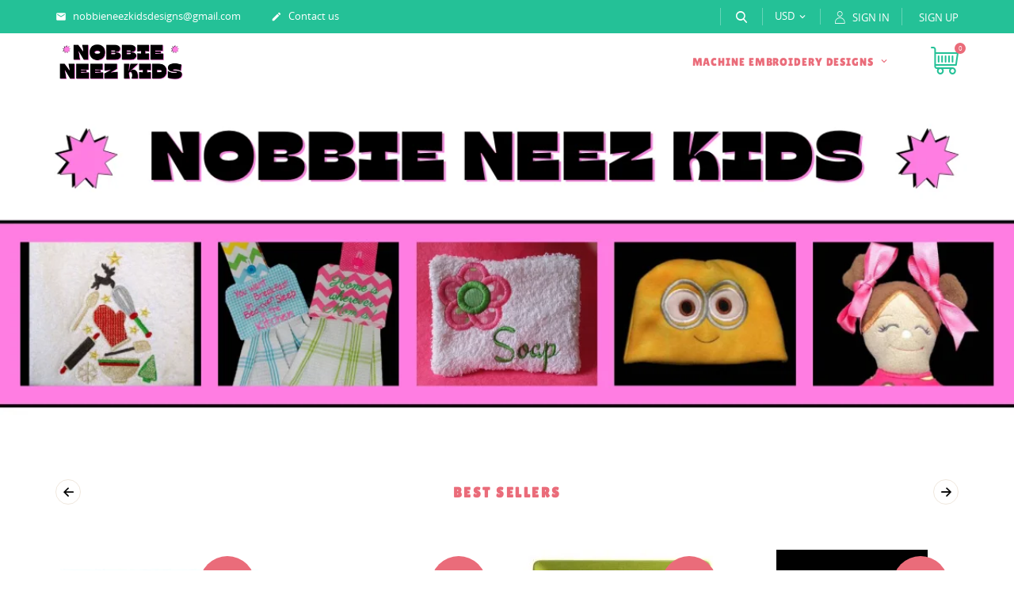

--- FILE ---
content_type: text/html; charset=utf-8
request_url: https://nobbieneezkids.com/
body_size: 36003
content:
<!doctype html>
<html lang="en-US">

  <head>
    
      
  <meta charset="utf-8">


  <meta http-equiv="x-ua-compatible" content="ie=edge">



  <title>NobbieNeezKids</title>
  
    
  
  <meta name="description" content="Shop powered by PrestaShop">
        <link rel="canonical" href="https://nobbieneezkids.com/">
    
      

  
    <script type="application/ld+json">
  {
    "@context": "https://schema.org",
    "@type": "Organization",
    "name" : "NobbieNeezKids",
    "url" : "https://nobbieneezkids.com/"
         ,"logo": {
        "@type": "ImageObject",
        "url":"https://nobbieneezkids.com/img/logo-1750867485.jpg"
      }
      }
</script>

<script type="application/ld+json">
  {
    "@context": "https://schema.org",
    "@type": "WebPage",
    "isPartOf": {
      "@type": "WebSite",
      "url":  "https://nobbieneezkids.com/",
      "name": "NobbieNeezKids"
    },
    "name": "NobbieNeezKids",
    "url":  "https://nobbieneezkids.com/"
  }
</script>

  <script type="application/ld+json">
    {
      "@context": "https://schema.org",
      "@type": "WebSite",
      "url" : "https://nobbieneezkids.com/",
              "image": {
          "@type": "ImageObject",
          "url":"https://nobbieneezkids.com/img/logo-1750867485.jpg"
        },
            "potentialAction": {
        "@type": "SearchAction",
        "target": "https://nobbieneezkids.com/search?search_query={search_term_string}",
        "query-input": "required name=search_term_string"
      }
    }
  </script>

  

  

  
    
  

  
    <meta property="og:title" content="NobbieNeezKids" />
    <meta property="og:description" content="Shop powered by PrestaShop" />
    <meta property="og:url" content="https://nobbieneezkids.com/" />
    <meta property="og:site_name" content="NobbieNeezKids" />
    <meta property="og:type" content="website" />    



  <meta name="viewport" content="width=device-width, initial-scale=1">



  <link rel="icon" type="image/x-icon" href="https://nobbieneezkids.com/img/logo_stores.png?1750867485">
  <link rel="shortcut icon" type="image/x-icon" href="https://nobbieneezkids.com/img/logo_stores.png?1750867485">
  <link rel="icon" type="image/vnd.microsoft.icon" href="https://nobbieneezkids.com/img/logo_stores.png?1750867485">



    <link rel="stylesheet" href="https://nobbieneezkids.com/themes/kids/assets/cache/theme-93523b16.css" type="text/css" media="all">




  

  <script type="text/javascript">
        var blockwishlistController = "https:\/\/nobbieneezkids.com\/module\/blockwishlist\/action";
        var prestashop = {"cart":{"products":[],"totals":{"total":{"type":"total","label":"Total","amount":0,"value":"$0.00"},"total_including_tax":{"type":"total","label":"Total (tax incl.)","amount":0,"value":"$0.00"},"total_excluding_tax":{"type":"total","label":"Total (tax excl.)","amount":0,"value":"$0.00"}},"subtotals":{"products":{"type":"products","label":"Subtotal","amount":0,"value":"$0.00"},"discounts":null,"shipping":{"type":"shipping","label":"Shipping","amount":0,"value":""},"tax":null},"products_count":0,"summary_string":"0 items","vouchers":{"allowed":0,"added":[]},"discounts":[],"minimalPurchase":0,"minimalPurchaseRequired":""},"currency":{"id":3,"name":"US Dollar","iso_code":"USD","iso_code_num":"840","sign":"$"},"customer":{"lastname":null,"firstname":null,"email":null,"birthday":null,"newsletter":null,"newsletter_date_add":null,"optin":null,"website":null,"company":null,"siret":null,"ape":null,"is_logged":false,"gender":{"type":null,"name":null},"addresses":[]},"country":{"id_zone":2,"id_currency":0,"call_prefix":1,"iso_code":"US","active":"1","contains_states":"1","need_identification_number":"0","need_zip_code":"1","zip_code_format":"NNNNN","display_tax_label":"0","name":"United States","id":21},"language":{"name":"English (English)","iso_code":"en","locale":"en-US","language_code":"en-us","active":"1","is_rtl":"0","date_format_lite":"m\/d\/Y","date_format_full":"m\/d\/Y H:i:s","id":2},"page":{"title":"","canonical":"https:\/\/nobbieneezkids.com\/","meta":{"title":"NobbieNeezKids","description":"Shop powered by PrestaShop","robots":"index"},"page_name":"index","body_classes":{"lang-en":true,"lang-rtl":false,"country-US":true,"currency-USD":true,"layout-full-width":true,"page-index":true,"tax-display-disabled":true,"page-customer-account":false},"admin_notifications":[],"password-policy":{"feedbacks":{"0":"Very weak","1":"Weak","2":"Average","3":"Strong","4":"Very strong","Straight rows of keys are easy to guess":"Straight rows of keys are easy to guess","Short keyboard patterns are easy to guess":"Short keyboard patterns are easy to guess","Use a longer keyboard pattern with more turns":"Use a longer keyboard pattern with more turns","Repeats like \"aaa\" are easy to guess":"Repeats like \"aaa\" are easy to guess","Repeats like \"abcabcabc\" are only slightly harder to guess than \"abc\"":"Repeats like \"abcabcabc\" are only slightly harder to guess than \"abc\"","Sequences like abc or 6543 are easy to guess":"Sequences like \"abc\" or \"6543\" are easy to guess.","Recent years are easy to guess":"Recent years are easy to guess","Dates are often easy to guess":"Dates are often easy to guess","This is a top-10 common password":"This is a top-10 common password","This is a top-100 common password":"This is a top-100 common password","This is a very common password":"This is a very common password","This is similar to a commonly used password":"This is similar to a commonly used password","A word by itself is easy to guess":"A word by itself is easy to guess","Names and surnames by themselves are easy to guess":"Names and surnames by themselves are easy to guess","Common names and surnames are easy to guess":"Common names and surnames are easy to guess","Use a few words, avoid common phrases":"Use a few words, avoid common phrases","No need for symbols, digits, or uppercase letters":"No need for symbols, digits, or uppercase letters","Avoid repeated words and characters":"Avoid repeated words and characters","Avoid sequences":"Avoid sequences","Avoid recent years":"Avoid recent years","Avoid years that are associated with you":"Avoid years that are associated with you","Avoid dates and years that are associated with you":"Avoid dates and years that are associated with you","Capitalization doesn't help very much":"Capitalization doesn't help very much","All-uppercase is almost as easy to guess as all-lowercase":"All-uppercase is almost as easy to guess as all-lowercase","Reversed words aren't much harder to guess":"Reversed words aren't much harder to guess","Predictable substitutions like '@' instead of 'a' don't help very much":"Predictable substitutions like \"@\" instead of \"a\" don't help very much.","Add another word or two. Uncommon words are better.":"Add another word or two. Uncommon words are better."}}},"shop":{"name":"NobbieNeezKids","logo":"https:\/\/nobbieneezkids.com\/img\/logo-1750867485.jpg","stores_icon":"https:\/\/nobbieneezkids.com\/img\/logo_stores.png","favicon":"https:\/\/nobbieneezkids.com\/img\/logo_stores.png"},"core_js_public_path":"\/themes\/","urls":{"base_url":"https:\/\/nobbieneezkids.com\/","current_url":"https:\/\/nobbieneezkids.com\/","shop_domain_url":"https:\/\/nobbieneezkids.com","img_ps_url":"https:\/\/nobbieneezkids.com\/img\/","img_cat_url":"https:\/\/nobbieneezkids.com\/img\/c\/","img_lang_url":"https:\/\/nobbieneezkids.com\/img\/l\/","img_prod_url":"https:\/\/nobbieneezkids.com\/img\/p\/","img_manu_url":"https:\/\/nobbieneezkids.com\/img\/m\/","img_sup_url":"https:\/\/nobbieneezkids.com\/img\/su\/","img_ship_url":"https:\/\/nobbieneezkids.com\/img\/s\/","img_store_url":"https:\/\/nobbieneezkids.com\/img\/st\/","img_col_url":"https:\/\/nobbieneezkids.com\/img\/co\/","img_url":"https:\/\/nobbieneezkids.com\/themes\/kids\/assets\/img\/","css_url":"https:\/\/nobbieneezkids.com\/themes\/kids\/assets\/css\/","js_url":"https:\/\/nobbieneezkids.com\/themes\/kids\/assets\/js\/","pic_url":"https:\/\/nobbieneezkids.com\/upload\/","theme_assets":"https:\/\/nobbieneezkids.com\/themes\/kids\/assets\/","theme_dir":"https:\/\/nobbieneezkids.com\/themes\/kids\/","pages":{"address":"https:\/\/nobbieneezkids.com\/address","addresses":"https:\/\/nobbieneezkids.com\/addresses","authentication":"https:\/\/nobbieneezkids.com\/login","manufacturer":"https:\/\/nobbieneezkids.com\/brands","cart":"https:\/\/nobbieneezkids.com\/cart","category":"https:\/\/nobbieneezkids.com\/?controller=category","cms":"https:\/\/nobbieneezkids.com\/?controller=cms","contact":"https:\/\/nobbieneezkids.com\/contact-us","discount":"https:\/\/nobbieneezkids.com\/discount","guest_tracking":"https:\/\/nobbieneezkids.com\/guest-tracking","history":"https:\/\/nobbieneezkids.com\/order-history","identity":"https:\/\/nobbieneezkids.com\/identity","index":"https:\/\/nobbieneezkids.com\/","my_account":"https:\/\/nobbieneezkids.com\/my-account","order_confirmation":"https:\/\/nobbieneezkids.com\/order-confirmation","order_detail":"https:\/\/nobbieneezkids.com\/?controller=order-detail","order_follow":"https:\/\/nobbieneezkids.com\/order-follow","order":"https:\/\/nobbieneezkids.com\/order","order_return":"https:\/\/nobbieneezkids.com\/?controller=order-return","order_slip":"https:\/\/nobbieneezkids.com\/credit-slip","pagenotfound":"https:\/\/nobbieneezkids.com\/page-not-found","password":"https:\/\/nobbieneezkids.com\/password-recovery","pdf_invoice":"https:\/\/nobbieneezkids.com\/?controller=pdf-invoice","pdf_order_return":"https:\/\/nobbieneezkids.com\/?controller=pdf-order-return","pdf_order_slip":"https:\/\/nobbieneezkids.com\/?controller=pdf-order-slip","prices_drop":"https:\/\/nobbieneezkids.com\/prices-drop","product":"https:\/\/nobbieneezkids.com\/?controller=product","registration":"https:\/\/nobbieneezkids.com\/?controller=registration","search":"https:\/\/nobbieneezkids.com\/search","sitemap":"https:\/\/nobbieneezkids.com\/sitemap","stores":"https:\/\/nobbieneezkids.com\/stores","supplier":"https:\/\/nobbieneezkids.com\/supplier","new_products":"https:\/\/nobbieneezkids.com\/new-products","brands":"https:\/\/nobbieneezkids.com\/brands","register":"https:\/\/nobbieneezkids.com\/?controller=registration","order_login":"https:\/\/nobbieneezkids.com\/order?login=1"},"alternative_langs":[],"actions":{"logout":"https:\/\/nobbieneezkids.com\/?mylogout="},"no_picture_image":{"bySize":{"small_default":{"url":"https:\/\/nobbieneezkids.com\/img\/p\/en-default-small_default.jpg","width":98,"height":98},"cart_default":{"url":"https:\/\/nobbieneezkids.com\/img\/p\/en-default-cart_default.jpg","width":125,"height":125},"stores_default":{"url":"https:\/\/nobbieneezkids.com\/img\/p\/en-default-stores_default.jpg","width":170,"height":115},"manufacturer_default":{"url":"https:\/\/nobbieneezkids.com\/img\/p\/en-default-manufacturer_default.jpg","width":230,"height":101},"category_default":{"url":"https:\/\/nobbieneezkids.com\/img\/p\/en-default-category_default.jpg","width":141,"height":180},"home_default":{"url":"https:\/\/nobbieneezkids.com\/img\/p\/en-default-home_default.jpg","width":250,"height":250},"medium_default":{"url":"https:\/\/nobbieneezkids.com\/img\/p\/en-default-medium_default.jpg","width":452,"height":452},"large_default":{"url":"https:\/\/nobbieneezkids.com\/img\/p\/en-default-large_default.jpg","width":800,"height":800}},"small":{"url":"https:\/\/nobbieneezkids.com\/img\/p\/en-default-small_default.jpg","width":98,"height":98},"medium":{"url":"https:\/\/nobbieneezkids.com\/img\/p\/en-default-category_default.jpg","width":141,"height":180},"large":{"url":"https:\/\/nobbieneezkids.com\/img\/p\/en-default-large_default.jpg","width":800,"height":800},"legend":""}},"configuration":{"display_taxes_label":"0","display_prices_tax_incl":false,"is_catalog":false,"show_prices":true,"opt_in":{"partner":true},"quantity_discount":{"type":"discount","label":"Unit discount"},"voucher_enabled":0,"return_enabled":0},"field_required":[],"breadcrumb":{"links":[{"title":"Home","url":"https:\/\/nobbieneezkids.com\/"}],"count":1},"link":{"protocol_link":"https:\/\/","protocol_content":"https:\/\/"},"time":1769207637,"static_token":"ed0256fa0fa7e0f69378c3b71cbec18d","token":"6159c952cfc88ec62cdc865dcbe51b53","debug":false};
        var productsAlreadyTagged = [];
        var psemailsubscription_subscription = "https:\/\/nobbieneezkids.com\/module\/ps_emailsubscription\/subscription";
        var psr_icon_color = "#F19D76";
        var removeFromWishlistUrl = "https:\/\/nobbieneezkids.com\/module\/blockwishlist\/action?action=deleteProductFromWishlist";
        var wishlistAddProductToCartUrl = "https:\/\/nobbieneezkids.com\/module\/blockwishlist\/action?action=addProductToCart";
        var wishlistUrl = "https:\/\/nobbieneezkids.com\/module\/blockwishlist\/view";
        var page_name = "index";
  </script>



  



    
  </head>

  <body id="index" class="lang-en country-us currency-usd layout-full-width page-index tax-display-disabled">

    
      
    

    <main id="page">
      
              
      <header id="header">
        
          
  <div class="header-banner">
    
  </div>



  <nav class="header-nav">
    <div class="container">
        <div class="row inner-wrapper">
          <div class="left-nav">
              <div id="_desktop_contact_link">
    <div class="header__contact dropdown-mobile">
        <span class="js-toggle btn-toggle-mobile hidden-lg-up">
            <i class="material-icons">phone</i>
        </span>
        <div class="js-toggle-list header__contact__list dropdown-toggle-mobile">
                                                            <a class="header__contact__item" href="mailto:nobbieneezkidsdesigns@gmail.com" target="_blank" title="Contact us">
                        <i class="material-icons hidden-md-down">&#xE0BE;</i>
                        nobbieneezkidsdesigns@gmail.com
                    </a>
                                            <a class="header__contact__item" href="https://nobbieneezkids.com/contact-us">
                    <i class="material-icons hidden-md-down">&#xE3C9;</i>
                    Contact us
                </a>
        </div>
    </div>
</div>

          </div>
          <div class="right-nav">
              <!-- Block search module TOP -->
<div id="_desktop_search_bar" class="hidden-md-down">
	<div id="search_widget" class="search-widget js-custom-search" data-search-controller-url="//nobbieneezkids.com/search" data-list-item-template="&lt;div class=&quot;results_item&quot;&gt;&lt;div class=&quot;item_img&quot;&gt;&lt;img class=&quot;item_thumbnail&quot; src=&quot;{{imageUrl}}&quot; alt=&quot;{{name}}&quot;&gt;&lt;/div&gt;&lt;div class=&quot;item_des&quot;&gt;&lt;span class=&quot;item_name&quot;&gt;{{name}}&lt;/span&gt;&lt;span class=&quot;item_price&quot;&gt;{{price}}&lt;/span&gt;&lt;/div&gt;&lt;/div&gt;">
		<div class="search-bar hidden-lg-up">
			<form class="search-bar__wrap" method="get" action="//nobbieneezkids.com/search">
				<input type="hidden" name="controller" value="search">
				<input class="search-bar__text" type="text" name="s" value="" placeholder="Search...">
				<button class="search-bar__btn font-search" type="submit">
				</button>
			</form>
		</div>
		<div class="search-block hidden-md-down">
			<span class="js-search-btn-toggle search-btn-toggle font-search" title="Search"></span>
			<form class="search-form" method="get" action="//nobbieneezkids.com/search">
				<div class="search-field container -responsive">
					<input type="hidden" name="controller" value="search">
					<input class="input-text" type="text" name="s" value="" placeholder="Search our catalog..." aria-label="Search">
					<button class="search-btn font-search" type="submit">
					</button>
				</div>
			</form>
		</div>
	</div>
</div>
<!-- /Block search module TOP -->
<div id="_desktop_currency_selector">
  <div class="currency-selector dropdown js-dropdown">
    <span class="hidden-lg-up">Currency:</span>
    <span class="expand-more _gray-darker hidden-md-down" data-toggle="dropdown">
      USD     </span>
    <a data-target="#" data-toggle="dropdown" aria-haspopup="true" aria-expanded="false" class="hidden-md-down">
      <i class="material-icons">&#xE5CF;</i>
    </a>
    <ul class="dropdown-menu hidden-md-down" aria-labelledby="dLabel">
              <li >
          <a title="Euro" rel="nofollow" href="https://nobbieneezkids.com/?SubmitCurrency=1&amp;id_currency=1" class="dropdown-item">
          EUR
                    </a>
        </li>
              <li >
          <a title="British Pound" rel="nofollow" href="https://nobbieneezkids.com/?SubmitCurrency=1&amp;id_currency=2" class="dropdown-item">
          GBP
                    </a>
        </li>
              <li  class="current" >
          <a title="US Dollar" rel="nofollow" href="https://nobbieneezkids.com/?SubmitCurrency=1&amp;id_currency=3" class="dropdown-item">
          USD
                    </a>
        </li>
          </ul>
    <select class="link hidden-lg-up">
              <option value="https://nobbieneezkids.com/?SubmitCurrency=1&amp;id_currency=1">
                €
        </option>
              <option value="https://nobbieneezkids.com/?SubmitCurrency=1&amp;id_currency=2">
                £
        </option>
              <option value="https://nobbieneezkids.com/?SubmitCurrency=1&amp;id_currency=3" selected="selected">
                $
        </option>
          </select>
  </div>
</div>
<div id="_desktop_user_info" class="hidden-md-down">
    <div class="header_user_info dropdown-mobile">
      <span class="js-toggle btn-toggle-mobile font-profile hidden-lg-up">
        <i class="material-icons">person</i>
      </span>
      <div class="js-toggle-list header_user_info__list dropdown-toggle-mobile">
                  <a
            class="signin font-user"
            href="https://nobbieneezkids.com/my-account"
            title="Log in to your customer account"
            rel="nofollow"
          >
            <span>Sign in</span>
          </a>
          <a
            href="https://nobbieneezkids.com/?controller=registration"
            title="No account? Create one here"
            rel="nofollow"
          >
            <span>Sign up</span>
          </a>
              </div>
  </div>
</div>

          </div>
          <div class="hidden-lg-up mobile">
            <div id="menu-icon">
              <i class="material-icons d-inline">&#xE5D2;</i>
            </div>
            <div class="top-logo" id="_mobile_logo"></div>
                        <div id="_mobile_contact_link"></div>
                                    <div id="_mobile_user_info"></div>
                                    <div id="_mobile_cart"></div>
                      </div>
        </div>
    </div>
  </nav>



  <div class="header-top">
    <div class="container">
       <div class="row inner-wrapper">
          <div id="_desktop_logo" class="col-md-2 hidden-md-down">
                              <h1>
                  <a href="https://nobbieneezkids.com/">
                    <img class="logo img-responsive" src="https://nobbieneezkids.com/img/logo-1750867485.jpg" alt="NobbieNeezKids">
                    <span class="sr-only">NobbieNeezKids</span>
                  </a>
                </h1>
                        </div>
        

<div class="main-menu col-md-9 js-top-menu position-static hidden-md-down" id="_desktop_top_menu">
    
          <ul class="top-menu" id="top-menu" data-depth="0">
                    <li class="category" id="category-4">
                          <a
                class="dropdown-item with-ul first-level"
                href="https://nobbieneezkids.com/4-machine-embroidery-designs" data-depth="0"
                              >
                Machine Embroidery Designs
                                                                        <span data-target="#top_sub_menu_89643" data-toggle="collapse" class="hidden-lg-up navbar-toggler collapse-icons">
                      <i class="font-down-open-big add"></i>
                      <i class="font-up-open-big remove"></i>
                    </span>
                              </a>
                            <div  class="popover sub-menu js-sub-menu submenu collapse" id="top_sub_menu_89643">
                            	<div class="inner-wrapper">
                              
          <ul class="top-menu"  data-depth="1">
                    <li class="category" id="category-13">
                          <a
                class="dropdown-item dropdown-submenu with-ul"
                href="https://nobbieneezkids.com/13-great-big-embroidery-designs" data-depth="1"
                              >
                Great Big Embroidery Designs
                                                                        <span data-target="#top_sub_menu_2276" data-toggle="collapse" class="hidden-lg-up navbar-toggler collapse-icons">
                      <i class="font-down-open-big add"></i>
                      <i class="font-up-open-big remove"></i>
                    </span>
                              </a>
                            <div  class="collapse submenu" id="top_sub_menu_2276">
                              
          <ul class="top-menu"  data-depth="2">
                    <li class="category" id="category-62">
                          <a
                class="dropdown-item "
                href="https://nobbieneezkids.com/62-sea-life" data-depth="2"
                              >
                Sea Life
                              </a>
                          </li>
                    <li class="category" id="category-113">
                          <a
                class="dropdown-item "
                href="https://nobbieneezkids.com/113-cowboys" data-depth="2"
                              >
                Cowboys
                              </a>
                          </li>
                    <li class="category" id="category-402">
                          <a
                class="dropdown-item "
                href="https://nobbieneezkids.com/402-music" data-depth="2"
                              >
                Music
                              </a>
                          </li>
                    <li class="category" id="category-63">
                          <a
                class="dropdown-item "
                href="https://nobbieneezkids.com/63-circus" data-depth="2"
                              >
                Circus
                              </a>
                          </li>
                    <li class="category" id="category-267">
                          <a
                class="dropdown-item "
                href="https://nobbieneezkids.com/267-safari-fun" data-depth="2"
                              >
                Safari Fun
                              </a>
                          </li>
                    <li class="category" id="category-269">
                          <a
                class="dropdown-item "
                href="https://nobbieneezkids.com/269-survivor" data-depth="2"
                              >
                Survivor
                              </a>
                          </li>
                    <li class="category" id="category-283">
                          <a
                class="dropdown-item "
                href="https://nobbieneezkids.com/283-county-fair" data-depth="2"
                              >
                County Fair
                              </a>
                          </li>
                    <li class="category" id="category-202">
                          <a
                class="dropdown-item "
                href="https://nobbieneezkids.com/202-faces" data-depth="2"
                              >
                Faces
                              </a>
                          </li>
                    <li class="category" id="category-212">
                          <a
                class="dropdown-item "
                href="https://nobbieneezkids.com/212-racers" data-depth="2"
                              >
                Racers
                              </a>
                          </li>
                    <li class="category" id="category-65">
                          <a
                class="dropdown-item with-ul"
                href="https://nobbieneezkids.com/65-this-and-that" data-depth="2"
                              >
                This and That
                                                                        <span data-target="#top_sub_menu_92152" data-toggle="collapse" class="hidden-lg-up navbar-toggler collapse-icons">
                      <i class="font-down-open-big add"></i>
                      <i class="font-up-open-big remove"></i>
                    </span>
                              </a>
                            <div  class="collapse submenu" id="top_sub_menu_92152">
                              
          <ul class="top-menu"  data-depth="3">
                    <li class="category" id="category-411">
                          <a
                class="dropdown-item "
                href="https://nobbieneezkids.com/411-this-n-that-1" data-depth="3"
                              >
                This And That 1
                              </a>
                          </li>
                    <li class="category" id="category-412">
                          <a
                class="dropdown-item "
                href="https://nobbieneezkids.com/412-this-and-that-2" data-depth="3"
                              >
                This And That 2
                              </a>
                          </li>
                    <li class="category" id="category-492">
                          <a
                class="dropdown-item "
                href="https://nobbieneezkids.com/492-this-and-that-3" data-depth="3"
                              >
                This And That 3
                              </a>
                          </li>
              </ul>
    
                                              </div>
                          </li>
                    <li class="category" id="category-284">
                          <a
                class="dropdown-item "
                href="https://nobbieneezkids.com/284-pocket-full-of-sunshine" data-depth="2"
                              >
                Pocket Full of Sunshine
                              </a>
                          </li>
                    <li class="category" id="category-444">
                          <a
                class="dropdown-item "
                href="https://nobbieneezkids.com/444-family" data-depth="2"
                              >
                Family
                              </a>
                          </li>
                    <li class="category" id="category-133">
                          <a
                class="dropdown-item "
                href="https://nobbieneezkids.com/133-fishing" data-depth="2"
                              >
                Fishing
                              </a>
                          </li>
                    <li class="category" id="category-216">
                          <a
                class="dropdown-item "
                href="https://nobbieneezkids.com/216-wizard-of-oz" data-depth="2"
                              >
                Wizard of Oz
                              </a>
                          </li>
                    <li class="category" id="category-306">
                          <a
                class="dropdown-item "
                href="https://nobbieneezkids.com/306-patchwork-designs" data-depth="2"
                              >
                Patchwork Designs
                              </a>
                          </li>
                    <li class="category" id="category-134">
                          <a
                class="dropdown-item "
                href="https://nobbieneezkids.com/134-shop" data-depth="2"
                              >
                Shop
                              </a>
                          </li>
                    <li class="category" id="category-236">
                          <a
                class="dropdown-item "
                href="https://nobbieneezkids.com/236-hello-and-goodbye" data-depth="2"
                              >
                Hello and Goodbye
                              </a>
                          </li>
                    <li class="category" id="category-72">
                          <a
                class="dropdown-item "
                href="https://nobbieneezkids.com/72-ooh-la-la" data-depth="2"
                              >
                Ooh La La
                              </a>
                          </li>
                    <li class="category" id="category-136">
                          <a
                class="dropdown-item "
                href="https://nobbieneezkids.com/136-drill-team" data-depth="2"
                              >
                Drill Team
                              </a>
                          </li>
                    <li class="category" id="category-238">
                          <a
                class="dropdown-item "
                href="https://nobbieneezkids.com/238-spa-days" data-depth="2"
                              >
                Spa Days
                              </a>
                          </li>
                    <li class="category" id="category-762">
                          <a
                class="dropdown-item "
                href="https://nobbieneezkids.com/762-fall" data-depth="2"
                              >
                Fall
                              </a>
                          </li>
                    <li class="category" id="category-74">
                          <a
                class="dropdown-item "
                href="https://nobbieneezkids.com/74-astronauts" data-depth="2"
                              >
                Astronauts
                              </a>
                          </li>
              </ul>
    
                                              </div>
                          </li>
                    <li class="category" id="category-19">
                          <a
                class="dropdown-item dropdown-submenu with-ul"
                href="https://nobbieneezkids.com/19-in-hoop-projects" data-depth="1"
                              >
                In Hoop Projects
                                                                        <span data-target="#top_sub_menu_91265" data-toggle="collapse" class="hidden-lg-up navbar-toggler collapse-icons">
                      <i class="font-down-open-big add"></i>
                      <i class="font-up-open-big remove"></i>
                    </span>
                              </a>
                            <div  class="collapse submenu" id="top_sub_menu_91265">
                              
          <ul class="top-menu"  data-depth="2">
                    <li class="category" id="category-106">
                          <a
                class="dropdown-item "
                href="https://nobbieneezkids.com/106-crayon-rolls" data-depth="2"
                              >
                Crayon Rolls
                              </a>
                          </li>
                    <li class="category" id="category-107">
                          <a
                class="dropdown-item "
                href="https://nobbieneezkids.com/107-party-hat" data-depth="2"
                              >
                Party Hat
                              </a>
                          </li>
                    <li class="category" id="category-158">
                          <a
                class="dropdown-item "
                href="https://nobbieneezkids.com/158-tooth-fairy-pocket-designs" data-depth="2"
                              >
                Tooth Fairy Pocket Designs
                              </a>
                          </li>
                    <li class="category" id="category-196">
                          <a
                class="dropdown-item "
                href="https://nobbieneezkids.com/196-reversible-sippy-cup" data-depth="2"
                              >
                Reversible Sippy Cup
                              </a>
                          </li>
                    <li class="category" id="category-207">
                          <a
                class="dropdown-item "
                href="https://nobbieneezkids.com/207-hair-bow-holder" data-depth="2"
                              >
                Hair Bow Holder
                              </a>
                          </li>
                    <li class="category" id="category-208">
                          <a
                class="dropdown-item "
                href="https://nobbieneezkids.com/208-tabs" data-depth="2"
                              >
                Tabs
                              </a>
                          </li>
                    <li class="category" id="category-217">
                          <a
                class="dropdown-item "
                href="https://nobbieneezkids.com/217-misc-in-hoop-designs" data-depth="2"
                              >
                Misc In Hoop Designs
                              </a>
                          </li>
                    <li class="category" id="category-222">
                          <a
                class="dropdown-item "
                href="https://nobbieneezkids.com/222-flip-flops" data-depth="2"
                              >
                Flip Flops
                              </a>
                          </li>
                    <li class="category" id="category-266">
                          <a
                class="dropdown-item "
                href="https://nobbieneezkids.com/266-in-hoop-bag-tags" data-depth="2"
                              >
                In Hoop Bag Tags
                              </a>
                          </li>
                    <li class="category" id="category-286">
                          <a
                class="dropdown-item with-ul"
                href="https://nobbieneezkids.com/286-pretend-food" data-depth="2"
                              >
                Pretend Food
                                                                        <span data-target="#top_sub_menu_87503" data-toggle="collapse" class="hidden-lg-up navbar-toggler collapse-icons">
                      <i class="font-down-open-big add"></i>
                      <i class="font-up-open-big remove"></i>
                    </span>
                              </a>
                            <div  class="collapse submenu" id="top_sub_menu_87503">
                              
          <ul class="top-menu"  data-depth="3">
                    <li class="category" id="category-460">
                          <a
                class="dropdown-item "
                href="https://nobbieneezkids.com/460-food-1" data-depth="3"
                              >
                Food 1
                              </a>
                          </li>
                    <li class="category" id="category-461">
                          <a
                class="dropdown-item "
                href="https://nobbieneezkids.com/461-food-2" data-depth="3"
                              >
                Food 2
                              </a>
                          </li>
                    <li class="category" id="category-462">
                          <a
                class="dropdown-item "
                href="https://nobbieneezkids.com/462-misc" data-depth="3"
                              >
                Misc
                              </a>
                          </li>
                    <li class="category" id="category-941">
                          <a
                class="dropdown-item "
                href="https://nobbieneezkids.com/941-food-3" data-depth="3"
                              >
                Food 3
                              </a>
                          </li>
                    <li class="category" id="category-961">
                          <a
                class="dropdown-item "
                href="https://nobbieneezkids.com/961-travel-food-and-fun" data-depth="3"
                              >
                Travel Food and Fun
                              </a>
                          </li>
              </ul>
    
                                              </div>
                          </li>
                    <li class="category" id="category-292">
                          <a
                class="dropdown-item with-ul"
                href="https://nobbieneezkids.com/292-in-the-hoop-masks" data-depth="2"
                              >
                In the Hoop Masks
                                                                        <span data-target="#top_sub_menu_96923" data-toggle="collapse" class="hidden-lg-up navbar-toggler collapse-icons">
                      <i class="font-down-open-big add"></i>
                      <i class="font-up-open-big remove"></i>
                    </span>
                              </a>
                            <div  class="collapse submenu" id="top_sub_menu_96923">
                              
          <ul class="top-menu"  data-depth="3">
                    <li class="category" id="category-482">
                          <a
                class="dropdown-item "
                href="https://nobbieneezkids.com/482-masks-1" data-depth="3"
                              >
                Masks 1
                              </a>
                          </li>
                    <li class="category" id="category-486">
                          <a
                class="dropdown-item "
                href="https://nobbieneezkids.com/486-masks-2" data-depth="3"
                              >
                Masks 2
                              </a>
                          </li>
                    <li class="category" id="category-499">
                          <a
                class="dropdown-item "
                href="https://nobbieneezkids.com/499-sleep-masks" data-depth="3"
                              >
                Sleep Masks
                              </a>
                          </li>
                    <li class="category" id="category-714">
                          <a
                class="dropdown-item "
                href="https://nobbieneezkids.com/714-masks-3" data-depth="3"
                              >
                Masks 3
                              </a>
                          </li>
                    <li class="category" id="category-790">
                          <a
                class="dropdown-item "
                href="https://nobbieneezkids.com/790-masks-4" data-depth="3"
                              >
                Masks 4
                              </a>
                          </li>
                    <li class="category" id="category-924">
                          <a
                class="dropdown-item "
                href="https://nobbieneezkids.com/924-masks-5" data-depth="3"
                              >
                Masks 5
                              </a>
                          </li>
              </ul>
    
                                              </div>
                          </li>
                    <li class="category" id="category-302">
                          <a
                class="dropdown-item with-ul"
                href="https://nobbieneezkids.com/302-in-the-hoop-fun-clippies-and-snap-barrettes" data-depth="2"
                              >
                In The Hoop Fun Clippies and Snap Barrettes
                                                                        <span data-target="#top_sub_menu_17932" data-toggle="collapse" class="hidden-lg-up navbar-toggler collapse-icons">
                      <i class="font-down-open-big add"></i>
                      <i class="font-up-open-big remove"></i>
                    </span>
                              </a>
                            <div  class="collapse submenu" id="top_sub_menu_17932">
                              
          <ul class="top-menu"  data-depth="3">
                    <li class="category" id="category-457">
                          <a
                class="dropdown-item "
                href="https://nobbieneezkids.com/457-fun-clippies-and-snap-barrettes-1" data-depth="3"
                              >
                Fun Clippies And Snap Barrettes 1
                              </a>
                          </li>
                    <li class="category" id="category-467">
                          <a
                class="dropdown-item "
                href="https://nobbieneezkids.com/467-fun-clippies-and-snap-barrettes-2" data-depth="3"
                              >
                Fun Clippies and Snap Barrettes 2
                              </a>
                          </li>
                    <li class="category" id="category-471">
                          <a
                class="dropdown-item "
                href="https://nobbieneezkids.com/471-fun-clippies-and-snap-barrettes-3" data-depth="3"
                              >
                Fun Clippies and Snap Barrettes 3
                              </a>
                          </li>
                    <li class="category" id="category-472">
                          <a
                class="dropdown-item "
                href="https://nobbieneezkids.com/472-fun-clippies-and-snap-barrettes-4" data-depth="3"
                              >
                Fun Clippies and Snap Barrettes 4
                              </a>
                          </li>
                    <li class="category" id="category-474">
                          <a
                class="dropdown-item "
                href="https://nobbieneezkids.com/474-fun-clippies-and-snap-barrettes-5" data-depth="3"
                              >
                Fun Clippies and Snap Barrettes 5
                              </a>
                          </li>
                    <li class="category" id="category-503">
                          <a
                class="dropdown-item "
                href="https://nobbieneezkids.com/503-fun-clippies-and-snap-barrettes-6" data-depth="3"
                              >
                Fun Clippies And Snap Barrettes 6
                              </a>
                          </li>
                    <li class="category" id="category-814">
                          <a
                class="dropdown-item "
                href="https://nobbieneezkids.com/814-snap-clip-designs" data-depth="3"
                              >
                Snap Clip Designs
                              </a>
                          </li>
                    <li class="category" id="category-815">
                          <a
                class="dropdown-item "
                href="https://nobbieneezkids.com/815-snap-clip-designs-2" data-depth="3"
                              >
                Snap Clip Designs 2
                              </a>
                          </li>
                    <li class="category" id="category-816">
                          <a
                class="dropdown-item "
                href="https://nobbieneezkids.com/816-snap-clip-designs-3" data-depth="3"
                              >
                Snap Clip Designs 3
                              </a>
                          </li>
              </ul>
    
                                              </div>
                          </li>
                    <li class="category" id="category-304">
                          <a
                class="dropdown-item "
                href="https://nobbieneezkids.com/304-in-the-hoop-necklace-designs" data-depth="2"
                              >
                In the Hoop Necklace designs
                              </a>
                          </li>
                    <li class="category" id="category-313">
                          <a
                class="dropdown-item "
                href="https://nobbieneezkids.com/313-in-the-hoop-ric-rac-ribbon-pom-pom-designs" data-depth="2"
                              >
                In The Hoop Ric Rac Ribbon Pom Pom Designs
                              </a>
                          </li>
                    <li class="category" id="category-317">
                          <a
                class="dropdown-item "
                href="https://nobbieneezkids.com/317-in-the-hoop-korker-designs" data-depth="2"
                              >
                In the Hoop Korker Designs
                              </a>
                          </li>
                    <li class="category" id="category-355">
                          <a
                class="dropdown-item "
                href="https://nobbieneezkids.com/355-in-the-hoop-tooth-fairy-door-hanger" data-depth="2"
                              >
                In the Hoop Tooth Fairy Door Hanger
                              </a>
                          </li>
                    <li class="category" id="category-359">
                          <a
                class="dropdown-item "
                href="https://nobbieneezkids.com/359-in-the-hoop-boa-designs" data-depth="2"
                              >
                In the Hoop Boa Designs
                              </a>
                          </li>
                    <li class="category" id="category-373">
                          <a
                class="dropdown-item "
                href="https://nobbieneezkids.com/373-in-the-hoop-front-and-back-designs" data-depth="2"
                              >
                In The Hoop Front and Back Designs
                              </a>
                          </li>
                    <li class="category" id="category-374">
                          <a
                class="dropdown-item "
                href="https://nobbieneezkids.com/374-in-the-hoop-open-mouth-designs" data-depth="2"
                              >
                In the Hoop Open Mouth Designs
                              </a>
                          </li>
                    <li class="category" id="category-380">
                          <a
                class="dropdown-item "
                href="https://nobbieneezkids.com/380-in-the-hoop-onesie-and-t-shirt-designs" data-depth="2"
                              >
                In the Hoop Onesie and T Shirt Designs
                              </a>
                          </li>
                    <li class="category" id="category-381">
                          <a
                class="dropdown-item "
                href="https://nobbieneezkids.com/381-in-the-hoop-tulle-designs" data-depth="2"
                              >
                In the Hoop Tulle Designs
                              </a>
                          </li>
                    <li class="category" id="category-395">
                          <a
                class="dropdown-item "
                href="https://nobbieneezkids.com/395-in-the-hoop-children-bags-and-backpacks" data-depth="2"
                              >
                In The Hoop Children Bags and Backpacks
                              </a>
                          </li>
                    <li class="category" id="category-426">
                          <a
                class="dropdown-item "
                href="https://nobbieneezkids.com/426-in-the-hoop-fun-on-the-go-totes" data-depth="2"
                              >
                In the Hoop Fun On The Go Totes
                              </a>
                          </li>
                    <li class="category" id="category-432">
                          <a
                class="dropdown-item "
                href="https://nobbieneezkids.com/432-in-the-hoop-headband-and-hat-goodies" data-depth="2"
                              >
                In the Hoop Headband and Hat Goodies
                              </a>
                          </li>
                    <li class="category" id="category-437">
                          <a
                class="dropdown-item with-ul"
                href="https://nobbieneezkids.com/437-in-the-hoop-bath-mitts-hooded-towels-and-sets" data-depth="2"
                              >
                In the Hoop Bath Mitts Hooded Towels and Sets
                                                                        <span data-target="#top_sub_menu_99769" data-toggle="collapse" class="hidden-lg-up navbar-toggler collapse-icons">
                      <i class="font-down-open-big add"></i>
                      <i class="font-up-open-big remove"></i>
                    </span>
                              </a>
                            <div  class="collapse submenu" id="top_sub_menu_99769">
                              
          <ul class="top-menu"  data-depth="3">
                    <li class="category" id="category-438">
                          <a
                class="dropdown-item "
                href="https://nobbieneezkids.com/438-bath-mitts" data-depth="3"
                              >
                Bath Mitts
                              </a>
                          </li>
                    <li class="category" id="category-439">
                          <a
                class="dropdown-item "
                href="https://nobbieneezkids.com/439-hooded-towels" data-depth="3"
                              >
                Hooded Towels
                              </a>
                          </li>
                    <li class="category" id="category-441">
                          <a
                class="dropdown-item "
                href="https://nobbieneezkids.com/441-sets" data-depth="3"
                              >
                Towel and Mitt Sets
                              </a>
                          </li>
              </ul>
    
                                              </div>
                          </li>
                    <li class="category" id="category-469">
                          <a
                class="dropdown-item "
                href="https://nobbieneezkids.com/469-in-the-hoop-learning-book" data-depth="2"
                              >
                In the Hoop Learning Book
                              </a>
                          </li>
                    <li class="category" id="category-477">
                          <a
                class="dropdown-item "
                href="https://nobbieneezkids.com/477-in-hoop-cup-covers" data-depth="2"
                              >
                In Hoop Cup Covers
                              </a>
                          </li>
                    <li class="category" id="category-478">
                          <a
                class="dropdown-item "
                href="https://nobbieneezkids.com/478-in-the-hoop-bracelets" data-depth="2"
                              >
                In the Hoop Bracelets
                              </a>
                          </li>
                    <li class="category" id="category-481">
                          <a
                class="dropdown-item with-ul"
                href="https://nobbieneezkids.com/481-in-the-hoop-learning-games-and-fun" data-depth="2"
                              >
                In the Hoop Learning Games and Fun
                                                                        <span data-target="#top_sub_menu_8357" data-toggle="collapse" class="hidden-lg-up navbar-toggler collapse-icons">
                      <i class="font-down-open-big add"></i>
                      <i class="font-up-open-big remove"></i>
                    </span>
                              </a>
                            <div  class="collapse submenu" id="top_sub_menu_8357">
                              
          <ul class="top-menu"  data-depth="3">
                    <li class="category" id="category-664">
                          <a
                class="dropdown-item "
                href="https://nobbieneezkids.com/664-learning-games-1" data-depth="3"
                              >
                Learning Games 1
                              </a>
                          </li>
                    <li class="category" id="category-665">
                          <a
                class="dropdown-item "
                href="https://nobbieneezkids.com/665-learning-games-2" data-depth="3"
                              >
                Learning Games 2
                              </a>
                          </li>
                    <li class="category" id="category-666">
                          <a
                class="dropdown-item "
                href="https://nobbieneezkids.com/666-learning-games-3" data-depth="3"
                              >
                Learning Games 3
                              </a>
                          </li>
              </ul>
    
                                              </div>
                          </li>
                    <li class="category" id="category-498">
                          <a
                class="dropdown-item "
                href="https://nobbieneezkids.com/498-in-the-hoop-bookmarks" data-depth="2"
                              >
                In the Hoop Bookmarks
                              </a>
                          </li>
                    <li class="category" id="category-507">
                          <a
                class="dropdown-item with-ul"
                href="https://nobbieneezkids.com/507-in-the-hoop-stuffed-toys" data-depth="2"
                              >
                In the Hoop Stuffed Toys
                                                                        <span data-target="#top_sub_menu_25732" data-toggle="collapse" class="hidden-lg-up navbar-toggler collapse-icons">
                      <i class="font-down-open-big add"></i>
                      <i class="font-up-open-big remove"></i>
                    </span>
                              </a>
                            <div  class="collapse submenu" id="top_sub_menu_25732">
                              
          <ul class="top-menu"  data-depth="3">
                    <li class="category" id="category-631">
                          <a
                class="dropdown-item "
                href="https://nobbieneezkids.com/631-animals-and-aquatic" data-depth="3"
                              >
                Animals and Aquatic
                              </a>
                          </li>
                    <li class="category" id="category-632">
                          <a
                class="dropdown-item "
                href="https://nobbieneezkids.com/632-other-awesome-stuffies" data-depth="3"
                              >
                Other Awesome Stuffies
                              </a>
                          </li>
                    <li class="category" id="category-633">
                          <a
                class="dropdown-item "
                href="https://nobbieneezkids.com/633-crawlers-and-winged-things" data-depth="3"
                              >
                Crawlers and Winged Things
                              </a>
                          </li>
                    <li class="category" id="category-697">
                          <a
                class="dropdown-item "
                href="https://nobbieneezkids.com/697-animals-and-aquatic2" data-depth="3"
                              >
                Animals and Aquatic2
                              </a>
                          </li>
                    <li class="category" id="category-738">
                          <a
                class="dropdown-item "
                href="https://nobbieneezkids.com/738-parents-and-babies" data-depth="3"
                              >
                Parents and Babies
                              </a>
                          </li>
                    <li class="category" id="category-788">
                          <a
                class="dropdown-item "
                href="https://nobbieneezkids.com/788-animals-and-aquatic3" data-depth="3"
                              >
                Animals and Aquatic3
                              </a>
                          </li>
                    <li class="category" id="category-929">
                          <a
                class="dropdown-item "
                href="https://nobbieneezkids.com/929-animals-and-aquatic-4" data-depth="3"
                              >
                Animals and Aquatic 4
                              </a>
                          </li>
              </ul>
    
                                              </div>
                          </li>
                    <li class="category" id="category-508">
                          <a
                class="dropdown-item "
                href="https://nobbieneezkids.com/508-in-the-hoop-nobbie-neez-town" data-depth="2"
                              >
                In the Hoop Nobbie Neez Town
                              </a>
                          </li>
                    <li class="category" id="category-514">
                          <a
                class="dropdown-item "
                href="https://nobbieneezkids.com/514-in-hoop-chalkboard-designs" data-depth="2"
                              >
                In Hoop Chalkboard Designs
                              </a>
                          </li>
                    <li class="category" id="category-515">
                          <a
                class="dropdown-item with-ul"
                href="https://nobbieneezkids.com/515-in-hoop-holiday-designs" data-depth="2"
                              >
                In Hoop Holiday Designs
                                                                        <span data-target="#top_sub_menu_54013" data-toggle="collapse" class="hidden-lg-up navbar-toggler collapse-icons">
                      <i class="font-down-open-big add"></i>
                      <i class="font-up-open-big remove"></i>
                    </span>
                              </a>
                            <div  class="collapse submenu" id="top_sub_menu_54013">
                              
          <ul class="top-menu"  data-depth="3">
                    <li class="category" id="category-516">
                          <a
                class="dropdown-item "
                href="https://nobbieneezkids.com/516-halloween" data-depth="3"
                              >
                Halloween
                              </a>
                          </li>
                    <li class="category" id="category-517">
                          <a
                class="dropdown-item with-ul"
                href="https://nobbieneezkids.com/517-christmas" data-depth="3"
                              >
                Christmas
                                                                        <span data-target="#top_sub_menu_9690" data-toggle="collapse" class="hidden-lg-up navbar-toggler collapse-icons">
                      <i class="font-down-open-big add"></i>
                      <i class="font-up-open-big remove"></i>
                    </span>
                              </a>
                            <div  class="collapse submenu" id="top_sub_menu_9690">
                              
          <ul class="top-menu"  data-depth="4">
                    <li class="category" id="category-667">
                          <a
                class="dropdown-item "
                href="https://nobbieneezkids.com/667-christmas-1" data-depth="4"
                              >
                Christmas 1
                              </a>
                          </li>
                    <li class="category" id="category-668">
                          <a
                class="dropdown-item "
                href="https://nobbieneezkids.com/668-christmas-2" data-depth="4"
                              >
                Christmas 2
                              </a>
                          </li>
                    <li class="category" id="category-669">
                          <a
                class="dropdown-item "
                href="https://nobbieneezkids.com/669-christmas-3" data-depth="4"
                              >
                Christmas 3
                              </a>
                          </li>
                    <li class="category" id="category-803">
                          <a
                class="dropdown-item "
                href="https://nobbieneezkids.com/803-christmas-4" data-depth="4"
                              >
                Christmas 4
                              </a>
                          </li>
                    <li class="category" id="category-882">
                          <a
                class="dropdown-item "
                href="https://nobbieneezkids.com/882-christmas-5-" data-depth="4"
                              >
                Christmas 5 
                              </a>
                          </li>
              </ul>
    
                                              </div>
                          </li>
                    <li class="category" id="category-518">
                          <a
                class="dropdown-item "
                href="https://nobbieneezkids.com/518-thanksgiving" data-depth="3"
                              >
                Thanksgiving
                              </a>
                          </li>
                    <li class="category" id="category-553">
                          <a
                class="dropdown-item "
                href="https://nobbieneezkids.com/553-valentines-day" data-depth="3"
                              >
                Valentines Day
                              </a>
                          </li>
                    <li class="category" id="category-554">
                          <a
                class="dropdown-item with-ul"
                href="https://nobbieneezkids.com/554-easter" data-depth="3"
                              >
                Easter
                                                                        <span data-target="#top_sub_menu_60065" data-toggle="collapse" class="hidden-lg-up navbar-toggler collapse-icons">
                      <i class="font-down-open-big add"></i>
                      <i class="font-up-open-big remove"></i>
                    </span>
                              </a>
                            <div  class="collapse submenu" id="top_sub_menu_60065">
                              
          <ul class="top-menu"  data-depth="4">
                    <li class="category" id="category-944">
                          <a
                class="dropdown-item "
                href="https://nobbieneezkids.com/944-in-hoop-easter-1" data-depth="4"
                              >
                In Hoop Easter 1
                              </a>
                          </li>
                    <li class="category" id="category-945">
                          <a
                class="dropdown-item "
                href="https://nobbieneezkids.com/945-in-hoop-easter-2" data-depth="4"
                              >
                In Hoop Easter 2
                              </a>
                          </li>
              </ul>
    
                                              </div>
                          </li>
                    <li class="category" id="category-687">
                          <a
                class="dropdown-item "
                href="https://nobbieneezkids.com/687-misc-holidays" data-depth="3"
                              >
                Misc Holidays
                              </a>
                          </li>
              </ul>
    
                                              </div>
                          </li>
                    <li class="category" id="category-521">
                          <a
                class="dropdown-item with-ul"
                href="https://nobbieneezkids.com/521-in-the-hoop-dolls-and-accessories" data-depth="2"
                              >
                In the Hoop Dolls and Accessories
                                                                        <span data-target="#top_sub_menu_29147" data-toggle="collapse" class="hidden-lg-up navbar-toggler collapse-icons">
                      <i class="font-down-open-big add"></i>
                      <i class="font-up-open-big remove"></i>
                    </span>
                              </a>
                            <div  class="collapse submenu" id="top_sub_menu_29147">
                              
          <ul class="top-menu"  data-depth="3">
                    <li class="category" id="category-513">
                          <a
                class="dropdown-item "
                href="https://nobbieneezkids.com/513-in-hoop-dollies" data-depth="3"
                              >
                In Hoop Dollies
                              </a>
                          </li>
                    <li class="category" id="category-522">
                          <a
                class="dropdown-item "
                href="https://nobbieneezkids.com/522-in-the-hoop-dollie-accessories" data-depth="3"
                              >
                In the Hoop Dollie Accessories
                              </a>
                          </li>
                    <li class="category" id="category-541">
                          <a
                class="dropdown-item "
                href="https://nobbieneezkids.com/541-in-hoop-dolls-other" data-depth="3"
                              >
                In Hoop Dolls - Other
                              </a>
                          </li>
                    <li class="category" id="category-692">
                          <a
                class="dropdown-item "
                href="https://nobbieneezkids.com/692-in-hoop-dollies2" data-depth="3"
                              >
                In Hoop Dollies2
                              </a>
                          </li>
              </ul>
    
                                              </div>
                          </li>
                    <li class="category" id="category-540">
                          <a
                class="dropdown-item "
                href="https://nobbieneezkids.com/540-in-the-hoop-sewing-machine-and-accessories" data-depth="2"
                              >
                In the Hoop Sewing Machine and Accessories
                              </a>
                          </li>
                    <li class="category" id="category-550">
                          <a
                class="dropdown-item "
                href="https://nobbieneezkids.com/550-in-hoop-shoe-charms" data-depth="2"
                              >
                In Hoop Shoe Charms
                              </a>
                          </li>
                    <li class="category" id="category-551">
                          <a
                class="dropdown-item "
                href="https://nobbieneezkids.com/551-in-hoop-shoes-and-boots" data-depth="2"
                              >
                In Hoop Shoes and Boots
                              </a>
                          </li>
                    <li class="category" id="category-557">
                          <a
                class="dropdown-item with-ul"
                href="https://nobbieneezkids.com/557-in-the-hoop-flat-dolls" data-depth="2"
                              >
                In the Hoop Flat Dolls
                                                                        <span data-target="#top_sub_menu_20654" data-toggle="collapse" class="hidden-lg-up navbar-toggler collapse-icons">
                      <i class="font-down-open-big add"></i>
                      <i class="font-up-open-big remove"></i>
                    </span>
                              </a>
                            <div  class="collapse submenu" id="top_sub_menu_20654">
                              
          <ul class="top-menu"  data-depth="3">
                    <li class="category" id="category-579">
                          <a
                class="dropdown-item "
                href="https://nobbieneezkids.com/579-nnkids-flat-dolls" data-depth="3"
                              >
                NNKids Flat Dolls
                              </a>
                          </li>
                    <li class="category" id="category-580">
                          <a
                class="dropdown-item "
                href="https://nobbieneezkids.com/580-nnkids-flat-doll-accessories" data-depth="3"
                              >
                NNKids Flat Doll Accessories
                              </a>
                          </li>
                    <li class="category" id="category-581">
                          <a
                class="dropdown-item with-ul"
                href="https://nobbieneezkids.com/581-nnkids-flat-doll-clothing" data-depth="3"
                              >
                NNKids Flat Doll Clothing
                                                                        <span data-target="#top_sub_menu_76792" data-toggle="collapse" class="hidden-lg-up navbar-toggler collapse-icons">
                      <i class="font-down-open-big add"></i>
                      <i class="font-up-open-big remove"></i>
                    </span>
                              </a>
                            <div  class="collapse submenu" id="top_sub_menu_76792">
                              
          <ul class="top-menu"  data-depth="4">
                    <li class="category" id="category-649">
                          <a
                class="dropdown-item "
                href="https://nobbieneezkids.com/649-boy-clothing" data-depth="4"
                              >
                Boy Clothing
                              </a>
                          </li>
                    <li class="category" id="category-650">
                          <a
                class="dropdown-item "
                href="https://nobbieneezkids.com/650-girl-clothing" data-depth="4"
                              >
                Girl Clothing
                              </a>
                          </li>
                    <li class="category" id="category-651">
                          <a
                class="dropdown-item "
                href="https://nobbieneezkids.com/651-holiday-clothing" data-depth="4"
                              >
                Holiday Clothing
                              </a>
                          </li>
              </ul>
    
                                              </div>
                          </li>
                    <li class="category" id="category-582">
                          <a
                class="dropdown-item "
                href="https://nobbieneezkids.com/582-nnkids-flat-doll-pets" data-depth="3"
                              >
                NNKids Flat Doll Pets
                              </a>
                          </li>
                    <li class="category" id="category-896">
                          <a
                class="dropdown-item "
                href="https://nobbieneezkids.com/896-flat-doll-carry-case-and-pages" data-depth="3"
                              >
                Flat Doll Carry Case and Pages
                              </a>
                          </li>
                    <li class="category" id="category-897">
                          <a
                class="dropdown-item "
                href="https://nobbieneezkids.com/897-flat-doll-house-flip-book" data-depth="3"
                              >
                Flat Doll House Flip Book
                              </a>
                          </li>
              </ul>
    
                                              </div>
                          </li>
                    <li class="category" id="category-561">
                          <a
                class="dropdown-item "
                href="https://nobbieneezkids.com/561-in-the-hoop-photo-books" data-depth="2"
                              >
                In the Hoop Photo Books
                              </a>
                          </li>
                    <li class="category" id="category-584">
                          <a
                class="dropdown-item "
                href="https://nobbieneezkids.com/584-in-hoop-pet-designs" data-depth="2"
                              >
                In Hoop Pet Designs
                              </a>
                          </li>
                    <li class="category" id="category-591">
                          <a
                class="dropdown-item "
                href="https://nobbieneezkids.com/591-in-the-hoop-frames-and-signs" data-depth="2"
                              >
                In The Hoop Frames and Signs
                              </a>
                          </li>
                    <li class="category" id="category-592">
                          <a
                class="dropdown-item "
                href="https://nobbieneezkids.com/592-in-hoop-baskets" data-depth="2"
                              >
                In Hoop Baskets
                              </a>
                          </li>
                    <li class="category" id="category-593">
                          <a
                class="dropdown-item "
                href="https://nobbieneezkids.com/593-in-hoop-storage-and-organizers" data-depth="2"
                              >
                In Hoop Storage and Organizers
                              </a>
                          </li>
                    <li class="category" id="category-594">
                          <a
                class="dropdown-item with-ul"
                href="https://nobbieneezkids.com/594-in-the-hoop-bags-purses-billfolds-gift-card-holders" data-depth="2"
                              >
                In The Hoop Bags Purses Billfolds Gift Card Holders
                                                                        <span data-target="#top_sub_menu_9364" data-toggle="collapse" class="hidden-lg-up navbar-toggler collapse-icons">
                      <i class="font-down-open-big add"></i>
                      <i class="font-up-open-big remove"></i>
                    </span>
                              </a>
                            <div  class="collapse submenu" id="top_sub_menu_9364">
                              
          <ul class="top-menu"  data-depth="3">
                    <li class="category" id="category-925">
                          <a
                class="dropdown-item "
                href="https://nobbieneezkids.com/925-in-the-hoop-bags-purses-billfolds-gift-card-holders-1" data-depth="3"
                              >
                In The Hoop Bags Purses Billfolds Gift Card Holders 1
                              </a>
                          </li>
                    <li class="category" id="category-926">
                          <a
                class="dropdown-item "
                href="https://nobbieneezkids.com/926-in-the-hoop-bags-purses-billfolds-gift-card-holders-2" data-depth="3"
                              >
                In The Hoop Bags Purses Billfolds Gift Card Holders 2
                              </a>
                          </li>
                    <li class="category" id="category-927">
                          <a
                class="dropdown-item "
                href="https://nobbieneezkids.com/927-in-the-hoop-bags-purses-billfolds-gift-card-holders-3" data-depth="3"
                              >
                In The Hoop Bags Purses Billfolds Gift Card Holders 3
                              </a>
                          </li>
              </ul>
    
                                              </div>
                          </li>
                    <li class="category" id="category-596">
                          <a
                class="dropdown-item "
                href="https://nobbieneezkids.com/596-in-hoop-cell-phone-cases-and-accessories" data-depth="2"
                              >
                In Hoop Cell Phone Cases and Accessories
                              </a>
                          </li>
                    <li class="category" id="category-597">
                          <a
                class="dropdown-item "
                href="https://nobbieneezkids.com/597-in-hoop-kitchen-coasters-drink-holders-and-wraps" data-depth="2"
                              >
                In Hoop Kitchen Coasters Drink Holders and Wraps
                              </a>
                          </li>
                    <li class="category" id="category-598">
                          <a
                class="dropdown-item "
                href="https://nobbieneezkids.com/598-in-the-hoop-key-fobs" data-depth="2"
                              >
                In The Hoop Key Fobs
                              </a>
                          </li>
                    <li class="category" id="category-599">
                          <a
                class="dropdown-item with-ul"
                href="https://nobbieneezkids.com/599-in-the-hoop-photo-props" data-depth="2"
                              >
                In The Hoop Photo Props
                                                                        <span data-target="#top_sub_menu_82897" data-toggle="collapse" class="hidden-lg-up navbar-toggler collapse-icons">
                      <i class="font-down-open-big add"></i>
                      <i class="font-up-open-big remove"></i>
                    </span>
                              </a>
                            <div  class="collapse submenu" id="top_sub_menu_82897">
                              
          <ul class="top-menu"  data-depth="3">
                    <li class="category" id="category-862">
                          <a
                class="dropdown-item "
                href="https://nobbieneezkids.com/862-props-1" data-depth="3"
                              >
                Props 1
                              </a>
                          </li>
                    <li class="category" id="category-863">
                          <a
                class="dropdown-item "
                href="https://nobbieneezkids.com/863-props-2" data-depth="3"
                              >
                Props 2
                              </a>
                          </li>
                    <li class="category" id="category-864">
                          <a
                class="dropdown-item "
                href="https://nobbieneezkids.com/864-props-3" data-depth="3"
                              >
                Props 3
                              </a>
                          </li>
              </ul>
    
                                              </div>
                          </li>
                    <li class="category" id="category-600">
                          <a
                class="dropdown-item "
                href="https://nobbieneezkids.com/600-in-hoop-pillows-and-misc-designs" data-depth="2"
                              >
                In Hoop Pillows and Misc Designs
                              </a>
                          </li>
                    <li class="category" id="category-601">
                          <a
                class="dropdown-item with-ul"
                href="https://nobbieneezkids.com/601-in-the-hoop-banners" data-depth="2"
                              >
                In The Hoop Banners
                                                                        <span data-target="#top_sub_menu_32290" data-toggle="collapse" class="hidden-lg-up navbar-toggler collapse-icons">
                      <i class="font-down-open-big add"></i>
                      <i class="font-up-open-big remove"></i>
                    </span>
                              </a>
                            <div  class="collapse submenu" id="top_sub_menu_32290">
                              
          <ul class="top-menu"  data-depth="3">
                    <li class="category" id="category-602">
                          <a
                class="dropdown-item "
                href="https://nobbieneezkids.com/602-animals-and-aquatic" data-depth="3"
                              >
                Animals and Aquatic
                              </a>
                          </li>
                    <li class="category" id="category-629">
                          <a
                class="dropdown-item "
                href="https://nobbieneezkids.com/629-sets" data-depth="3"
                              >
                Sets
                              </a>
                          </li>
                    <li class="category" id="category-928">
                          <a
                class="dropdown-item "
                href="https://nobbieneezkids.com/928-occupations-" data-depth="3"
                              >
                Occupations 
                              </a>
                          </li>
              </ul>
    
                                              </div>
                          </li>
                    <li class="category" id="category-673">
                          <a
                class="dropdown-item with-ul"
                href="https://nobbieneezkids.com/673-in-hoop-elf" data-depth="2"
                              >
                In Hoop Elf
                                                                        <span data-target="#top_sub_menu_40036" data-toggle="collapse" class="hidden-lg-up navbar-toggler collapse-icons">
                      <i class="font-down-open-big add"></i>
                      <i class="font-up-open-big remove"></i>
                    </span>
                              </a>
                            <div  class="collapse submenu" id="top_sub_menu_40036">
                              
          <ul class="top-menu"  data-depth="3">
                    <li class="category" id="category-676">
                          <a
                class="dropdown-item "
                href="https://nobbieneezkids.com/676-elf-accessories" data-depth="3"
                              >
                Elf Accessories
                              </a>
                          </li>
                    <li class="category" id="category-677">
                          <a
                class="dropdown-item "
                href="https://nobbieneezkids.com/677-elf-clothing" data-depth="3"
                              >
                Elf Costumes
                              </a>
                          </li>
                    <li class="category" id="category-949">
                          <a
                class="dropdown-item "
                href="https://nobbieneezkids.com/949-elf-costumes-drinks" data-depth="3"
                              >
                Elf Food and Drinks
                              </a>
                          </li>
                    <li class="category" id="category-966">
                          <a
                class="dropdown-item "
                href="https://nobbieneezkids.com/966-elf-holidays" data-depth="3"
                              >
                Elf Holidays
                              </a>
                          </li>
                    <li class="category" id="category-951">
                          <a
                class="dropdown-item "
                href="https://nobbieneezkids.com/951-elf-shipping-supplies" data-depth="3"
                              >
                Elf Shipping Supplies
                              </a>
                          </li>
                    <li class="category" id="category-936">
                          <a
                class="dropdown-item "
                href="https://nobbieneezkids.com/936-elf-shirts-" data-depth="3"
                              >
                Elf Shirts 
                              </a>
                          </li>
                    <li class="category" id="category-962">
                          <a
                class="dropdown-item "
                href="https://nobbieneezkids.com/962-elf-clothing-13" data-depth="3"
                              >
                *Elf Clothing 13
                              </a>
                          </li>
                    <li class="category" id="category-881">
                          <a
                class="dropdown-item "
                href="https://nobbieneezkids.com/881-elf-clothing-3" data-depth="3"
                              >
                *Elf Clothing 3
                              </a>
                          </li>
                    <li class="category" id="category-933">
                          <a
                class="dropdown-item "
                href="https://nobbieneezkids.com/933-elf-clothing-5" data-depth="3"
                              >
                *Elf Clothing 5
                              </a>
                          </li>
                    <li class="category" id="category-878">
                          <a
                class="dropdown-item "
                href="https://nobbieneezkids.com/878-elf-clothing-2" data-depth="3"
                              >
                *Elf Clothing 2
                              </a>
                          </li>
                    <li class="category" id="category-939">
                          <a
                class="dropdown-item "
                href="https://nobbieneezkids.com/939-elf-clothing-6" data-depth="3"
                              >
                *Elf Clothing 6
                              </a>
                          </li>
                    <li class="category" id="category-942">
                          <a
                class="dropdown-item "
                href="https://nobbieneezkids.com/942-elf-clothing-7" data-depth="3"
                              >
                *Elf Clothing 7
                              </a>
                          </li>
                    <li class="category" id="category-930">
                          <a
                class="dropdown-item "
                href="https://nobbieneezkids.com/930-elf-clothing-4" data-depth="3"
                              >
                *Elf Clothing 4
                              </a>
                          </li>
                    <li class="category" id="category-953">
                          <a
                class="dropdown-item "
                href="https://nobbieneezkids.com/953-elf-clothing-11" data-depth="3"
                              >
                *Elf Clothing 11
                              </a>
                          </li>
                    <li class="category" id="category-943">
                          <a
                class="dropdown-item "
                href="https://nobbieneezkids.com/943-elf-clothing-8" data-depth="3"
                              >
                *Elf Clothing 8
                              </a>
                          </li>
                    <li class="category" id="category-948">
                          <a
                class="dropdown-item "
                href="https://nobbieneezkids.com/948-elf-clothing-9" data-depth="3"
                              >
                *Elf Clothing 9
                              </a>
                          </li>
              </ul>
    
                                              </div>
                          </li>
                    <li class="category" id="category-680">
                          <a
                class="dropdown-item "
                href="https://nobbieneezkids.com/680-in-hoop-labels-and-toppers-for-bottles-jars-and-more" data-depth="2"
                              >
                In Hoop Labels and Toppers for Bottles Jars and More
                              </a>
                          </li>
                    <li class="category" id="category-681">
                          <a
                class="dropdown-item "
                href="https://nobbieneezkids.com/681-in-the-hoop-candy-boxes" data-depth="2"
                              >
                In The Hoop Candy Boxes
                              </a>
                          </li>
                    <li class="category" id="category-689">
                          <a
                class="dropdown-item "
                href="https://nobbieneezkids.com/689-in-hoop-soap-pockets" data-depth="2"
                              >
                In Hoop Soap Pockets
                              </a>
                          </li>
                    <li class="category" id="category-691">
                          <a
                class="dropdown-item "
                href="https://nobbieneezkids.com/691-in-hoop-gloves-hats-and-scarfs" data-depth="2"
                              >
                In Hoop Gloves, Hats and Scarfs
                              </a>
                          </li>
                    <li class="category" id="category-701">
                          <a
                class="dropdown-item "
                href="https://nobbieneezkids.com/701-in-hoop-bobbie-pin-buddies" data-depth="2"
                              >
                In Hoop Bobbie Pin Buddies
                              </a>
                          </li>
                    <li class="category" id="category-704">
                          <a
                class="dropdown-item "
                href="https://nobbieneezkids.com/704-in-hoop-cupcake-flags-and-food-designs" data-depth="2"
                              >
                In Hoop Cupcake Flags and Food Designs
                              </a>
                          </li>
                    <li class="category" id="category-707">
                          <a
                class="dropdown-item "
                href="https://nobbieneezkids.com/707-in-hoop-hot-cold-rice-bags" data-depth="2"
                              >
                In Hoop Hot Cold Rice Bags
                              </a>
                          </li>
                    <li class="category" id="category-717">
                          <a
                class="dropdown-item with-ul"
                href="https://nobbieneezkids.com/717-in-the-hoop-door-hangers" data-depth="2"
                              >
                In The Hoop Door Hangers
                                                                        <span data-target="#top_sub_menu_73532" data-toggle="collapse" class="hidden-lg-up navbar-toggler collapse-icons">
                      <i class="font-down-open-big add"></i>
                      <i class="font-up-open-big remove"></i>
                    </span>
                              </a>
                            <div  class="collapse submenu" id="top_sub_menu_73532">
                              
          <ul class="top-menu"  data-depth="3">
                    <li class="category" id="category-873">
                          <a
                class="dropdown-item "
                href="https://nobbieneezkids.com/873-interchangeable-truck-door-hanger" data-depth="3"
                              >
                INTERCHANGEABLE TRUCK DOOR HANGER
                              </a>
                          </li>
                    <li class="category" id="category-901">
                          <a
                class="dropdown-item "
                href="https://nobbieneezkids.com/901-every-day-door-hangers" data-depth="3"
                              >
                Every Day Door Hangers
                              </a>
                          </li>
                    <li class="category" id="category-902">
                          <a
                class="dropdown-item "
                href="https://nobbieneezkids.com/902-animal-door-hanger" data-depth="3"
                              >
                Animal Door Hanger
                              </a>
                          </li>
                    <li class="category" id="category-903">
                          <a
                class="dropdown-item with-ul"
                href="https://nobbieneezkids.com/903-holiday-door-hangers" data-depth="3"
                              >
                Holiday Door Hangers
                                                                        <span data-target="#top_sub_menu_9746" data-toggle="collapse" class="hidden-lg-up navbar-toggler collapse-icons">
                      <i class="font-down-open-big add"></i>
                      <i class="font-up-open-big remove"></i>
                    </span>
                              </a>
                            <div  class="collapse submenu" id="top_sub_menu_9746">
                              
          <ul class="top-menu"  data-depth="4">
                    <li class="category" id="category-904">
                          <a
                class="dropdown-item "
                href="https://nobbieneezkids.com/904-easter-door-hangers" data-depth="4"
                              >
                Easter Door Hangers
                              </a>
                          </li>
                    <li class="category" id="category-905">
                          <a
                class="dropdown-item "
                href="https://nobbieneezkids.com/905-christmas-door-hangers" data-depth="4"
                              >
                Christmas Door Hangers
                              </a>
                          </li>
                    <li class="category" id="category-906">
                          <a
                class="dropdown-item "
                href="https://nobbieneezkids.com/906-valentines-day-door-hangers" data-depth="4"
                              >
                Valentines Day Door Hangers
                              </a>
                          </li>
                    <li class="category" id="category-907">
                          <a
                class="dropdown-item "
                href="https://nobbieneezkids.com/907-thanksgiving-door-hangers" data-depth="4"
                              >
                Thanksgiving Door Hangers
                              </a>
                          </li>
                    <li class="category" id="category-908">
                          <a
                class="dropdown-item "
                href="https://nobbieneezkids.com/908-memorial-day-door-hangers" data-depth="4"
                              >
                Memorial Day Door Hangers
                              </a>
                          </li>
                    <li class="category" id="category-909">
                          <a
                class="dropdown-item "
                href="https://nobbieneezkids.com/909-birthday-door-hangers" data-depth="4"
                              >
                Birthday Door Hangers
                              </a>
                          </li>
                    <li class="category" id="category-917">
                          <a
                class="dropdown-item "
                href="https://nobbieneezkids.com/917-halloween-door-hangers" data-depth="4"
                              >
                Halloween Door Hangers
                              </a>
                          </li>
                    <li class="category" id="category-918">
                          <a
                class="dropdown-item "
                href="https://nobbieneezkids.com/918-other-holiday-door-hangers" data-depth="4"
                              >
                Other Holiday Door Hangers
                              </a>
                          </li>
              </ul>
    
                                              </div>
                          </li>
                    <li class="category" id="category-910">
                          <a
                class="dropdown-item "
                href="https://nobbieneezkids.com/910-baby-door-hangers" data-depth="3"
                              >
                Baby Door Hangers
                              </a>
                          </li>
                    <li class="category" id="category-911">
                          <a
                class="dropdown-item "
                href="https://nobbieneezkids.com/911-pet-door-hangers" data-depth="3"
                              >
                Pet Door Hangers
                              </a>
                          </li>
                    <li class="category" id="category-912">
                          <a
                class="dropdown-item with-ul"
                href="https://nobbieneezkids.com/912-seasons-door-hangers" data-depth="3"
                              >
                Seasons Door Hangers
                                                                        <span data-target="#top_sub_menu_52856" data-toggle="collapse" class="hidden-lg-up navbar-toggler collapse-icons">
                      <i class="font-down-open-big add"></i>
                      <i class="font-up-open-big remove"></i>
                    </span>
                              </a>
                            <div  class="collapse submenu" id="top_sub_menu_52856">
                              
          <ul class="top-menu"  data-depth="4">
                    <li class="category" id="category-913">
                          <a
                class="dropdown-item "
                href="https://nobbieneezkids.com/913-spring-door-hangers" data-depth="4"
                              >
                Spring Door Hangers
                              </a>
                          </li>
                    <li class="category" id="category-914">
                          <a
                class="dropdown-item "
                href="https://nobbieneezkids.com/914-summer-door-hangers" data-depth="4"
                              >
                Summer Door Hangers
                              </a>
                          </li>
                    <li class="category" id="category-915">
                          <a
                class="dropdown-item "
                href="https://nobbieneezkids.com/915-fall-door-hangers" data-depth="4"
                              >
                Fall Door Hangers
                              </a>
                          </li>
                    <li class="category" id="category-916">
                          <a
                class="dropdown-item "
                href="https://nobbieneezkids.com/916-winter-door-hangers" data-depth="4"
                              >
                Winter Door Hangers
                              </a>
                          </li>
              </ul>
    
                                              </div>
                          </li>
                    <li class="category" id="category-919">
                          <a
                class="dropdown-item "
                href="https://nobbieneezkids.com/919-vacation-door-hangers" data-depth="3"
                              >
                Vacation Door Hangers
                              </a>
                          </li>
              </ul>
    
                                              </div>
                          </li>
                    <li class="category" id="category-726">
                          <a
                class="dropdown-item with-ul"
                href="https://nobbieneezkids.com/726-in-the-hoop-yard-signs" data-depth="2"
                              >
                In The Hoop Yard Signs
                                                                        <span data-target="#top_sub_menu_96534" data-toggle="collapse" class="hidden-lg-up navbar-toggler collapse-icons">
                      <i class="font-down-open-big add"></i>
                      <i class="font-up-open-big remove"></i>
                    </span>
                              </a>
                            <div  class="collapse submenu" id="top_sub_menu_96534">
                              
          <ul class="top-menu"  data-depth="3">
                    <li class="category" id="category-756">
                          <a
                class="dropdown-item "
                href="https://nobbieneezkids.com/756-yard-signs-1" data-depth="3"
                              >
                Yard Signs 1
                              </a>
                          </li>
                    <li class="category" id="category-757">
                          <a
                class="dropdown-item "
                href="https://nobbieneezkids.com/757-yard-signs-2" data-depth="3"
                              >
                Yard Signs 2
                              </a>
                          </li>
                    <li class="category" id="category-758">
                          <a
                class="dropdown-item "
                href="https://nobbieneezkids.com/758-yard-signs-3" data-depth="3"
                              >
                Yard Signs 3
                              </a>
                          </li>
                    <li class="category" id="category-774">
                          <a
                class="dropdown-item "
                href="https://nobbieneezkids.com/774-yard-signs-4" data-depth="3"
                              >
                Yard Signs 4
                              </a>
                          </li>
              </ul>
    
                                              </div>
                          </li>
                    <li class="category" id="category-732">
                          <a
                class="dropdown-item "
                href="https://nobbieneezkids.com/732-in-hoop-pencil-toppers" data-depth="2"
                              >
                In Hoop Pencil Toppers
                              </a>
                          </li>
                    <li class="category" id="category-733">
                          <a
                class="dropdown-item with-ul"
                href="https://nobbieneezkids.com/733-in-the-hoop-mug-rugs" data-depth="2"
                              >
                In The Hoop Mug Rugs
                                                                        <span data-target="#top_sub_menu_86381" data-toggle="collapse" class="hidden-lg-up navbar-toggler collapse-icons">
                      <i class="font-down-open-big add"></i>
                      <i class="font-up-open-big remove"></i>
                    </span>
                              </a>
                            <div  class="collapse submenu" id="top_sub_menu_86381">
                              
          <ul class="top-menu"  data-depth="3">
                    <li class="category" id="category-789">
                          <a
                class="dropdown-item "
                href="https://nobbieneezkids.com/789-wholecloth-mug-rugs" data-depth="3"
                              >
                Wholecloth Mug Rugs
                              </a>
                          </li>
                    <li class="category" id="category-921">
                          <a
                class="dropdown-item "
                href="https://nobbieneezkids.com/921-every-day-mug-rugs" data-depth="3"
                              >
                Every Day Mug Rugs
                              </a>
                          </li>
                    <li class="category" id="category-922">
                          <a
                class="dropdown-item "
                href="https://nobbieneezkids.com/922-holiday-mug-rugs" data-depth="3"
                              >
                Holiday Mug Rugs
                              </a>
                          </li>
                    <li class="category" id="category-923">
                          <a
                class="dropdown-item "
                href="https://nobbieneezkids.com/923-special-occasions-mug-rugs" data-depth="3"
                              >
                Special Occasions Mug Rugs
                              </a>
                          </li>
              </ul>
    
                                              </div>
                          </li>
                    <li class="category" id="category-735">
                          <a
                class="dropdown-item with-ul"
                href="https://nobbieneezkids.com/735-in-the-hoop-party-sets" data-depth="2"
                              >
                In The Hoop Party Sets
                                                                        <span data-target="#top_sub_menu_93676" data-toggle="collapse" class="hidden-lg-up navbar-toggler collapse-icons">
                      <i class="font-down-open-big add"></i>
                      <i class="font-up-open-big remove"></i>
                    </span>
                              </a>
                            <div  class="collapse submenu" id="top_sub_menu_93676">
                              
          <ul class="top-menu"  data-depth="3">
                    <li class="category" id="category-736">
                          <a
                class="dropdown-item "
                href="https://nobbieneezkids.com/736-circus-theme" data-depth="3"
                              >
                Circus Theme
                              </a>
                          </li>
                    <li class="category" id="category-950">
                          <a
                class="dropdown-item "
                href="https://nobbieneezkids.com/950-jojo-bows" data-depth="3"
                              >
                JoJo Bows
                              </a>
                          </li>
              </ul>
    
                                              </div>
                          </li>
                    <li class="category" id="category-737">
                          <a
                class="dropdown-item "
                href="https://nobbieneezkids.com/737-in-the-hoop-straw-buddies" data-depth="2"
                              >
                In The Hoop Straw Buddies
                              </a>
                          </li>
                    <li class="category" id="category-747">
                          <a
                class="dropdown-item with-ul"
                href="https://nobbieneezkids.com/747-sewing-with-sue-in-hoop-quilt-squares" data-depth="2"
                              >
                Sewing With Sue In Hoop Quilt Squares
                                                                        <span data-target="#top_sub_menu_63681" data-toggle="collapse" class="hidden-lg-up navbar-toggler collapse-icons">
                      <i class="font-down-open-big add"></i>
                      <i class="font-up-open-big remove"></i>
                    </span>
                              </a>
                            <div  class="collapse submenu" id="top_sub_menu_63681">
                              
          <ul class="top-menu"  data-depth="3">
                    <li class="category" id="category-763">
                          <a
                class="dropdown-item "
                href="https://nobbieneezkids.com/763-quilt-squares" data-depth="3"
                              >
                Quilt Squares
                              </a>
                          </li>
                    <li class="category" id="category-764">
                          <a
                class="dropdown-item "
                href="https://nobbieneezkids.com/764-other-amazing-designs" data-depth="3"
                              >
                Other Amazing Designs
                              </a>
                          </li>
              </ul>
    
                                              </div>
                          </li>
                    <li class="category" id="category-749">
                          <a
                class="dropdown-item "
                href="https://nobbieneezkids.com/749-in-hoop-towel-toppers" data-depth="2"
                              >
                In Hoop Towel Toppers
                              </a>
                          </li>
                    <li class="category" id="category-750">
                          <a
                class="dropdown-item "
                href="https://nobbieneezkids.com/750-in-hoop-sweet-feet" data-depth="2"
                              >
                In Hoop Sweet Feet
                              </a>
                          </li>
                    <li class="category" id="category-760">
                          <a
                class="dropdown-item "
                href="https://nobbieneezkids.com/760-in-the-hoop-tubbie-towelz-peekers" data-depth="2"
                              >
                In The Hoop Tubbie Towelz Peekers
                              </a>
                          </li>
                    <li class="category" id="category-767">
                          <a
                class="dropdown-item "
                href="https://nobbieneezkids.com/767-in-hoop-interchangeable-basket" data-depth="2"
                              >
                In Hoop Interchangeable Basket
                              </a>
                          </li>
                    <li class="category" id="category-769">
                          <a
                class="dropdown-item with-ul"
                href="https://nobbieneezkids.com/769-in-hoop-lip-balm-or-candy-holder" data-depth="2"
                              >
                In Hoop Lip Balm or Candy Holder
                                                                        <span data-target="#top_sub_menu_89855" data-toggle="collapse" class="hidden-lg-up navbar-toggler collapse-icons">
                      <i class="font-down-open-big add"></i>
                      <i class="font-up-open-big remove"></i>
                    </span>
                              </a>
                            <div  class="collapse submenu" id="top_sub_menu_89855">
                              
          <ul class="top-menu"  data-depth="3">
                    <li class="category" id="category-770">
                          <a
                class="dropdown-item "
                href="https://nobbieneezkids.com/770-in-hoop-lip-balm-or-candy-holder-1" data-depth="3"
                              >
                In Hoop Lip Balm or Candy Holder 1
                              </a>
                          </li>
                    <li class="category" id="category-771">
                          <a
                class="dropdown-item "
                href="https://nobbieneezkids.com/771-in-hoop-lip-balm-or-candy-holder-2" data-depth="3"
                              >
                In Hoop Lip Balm or Candy Holder 2
                              </a>
                          </li>
              </ul>
    
                                              </div>
                          </li>
                    <li class="category" id="category-776">
                          <a
                class="dropdown-item "
                href="https://nobbieneezkids.com/776-in-hoop-recycle-storage-bags" data-depth="2"
                              >
                In Hoop Recycle Storage Bags
                              </a>
                          </li>
                    <li class="category" id="category-777">
                          <a
                class="dropdown-item "
                href="https://nobbieneezkids.com/777-hanging-trims" data-depth="2"
                              >
                Hanging Trims
                              </a>
                          </li>
                    <li class="category" id="category-812">
                          <a
                class="dropdown-item with-ul"
                href="https://nobbieneezkids.com/812-in-hoop-play-sets" data-depth="2"
                              >
                In Hoop Play Sets
                                                                        <span data-target="#top_sub_menu_13855" data-toggle="collapse" class="hidden-lg-up navbar-toggler collapse-icons">
                      <i class="font-down-open-big add"></i>
                      <i class="font-up-open-big remove"></i>
                    </span>
                              </a>
                            <div  class="collapse submenu" id="top_sub_menu_13855">
                              
          <ul class="top-menu"  data-depth="3">
                    <li class="category" id="category-301">
                          <a
                class="dropdown-item "
                href="https://nobbieneezkids.com/301-in-hoop-play-sets" data-depth="3"
                              >
                In Hoop Play Sets
                              </a>
                          </li>
                    <li class="category" id="category-729">
                          <a
                class="dropdown-item "
                href="https://nobbieneezkids.com/729-in-hoop-play-sets-2" data-depth="3"
                              >
                In Hoop Play Sets 2
                              </a>
                          </li>
                    <li class="category" id="category-742">
                          <a
                class="dropdown-item "
                href="https://nobbieneezkids.com/742-in-hoop-play-sets-3" data-depth="3"
                              >
                In Hoop Play Sets 3
                              </a>
                          </li>
                    <li class="category" id="category-920">
                          <a
                class="dropdown-item "
                href="https://nobbieneezkids.com/920-in-hoop-all-around-town-play-set" data-depth="3"
                              >
                In Hoop All Around Town Play Set
                              </a>
                          </li>
              </ul>
    
                                              </div>
                          </li>
                    <li class="category" id="category-844">
                          <a
                class="dropdown-item "
                href="https://nobbieneezkids.com/844-in-hoop-kitchen-place-mats-pot-holders-and-more" data-depth="2"
                              >
                In Hoop Kitchen Place-mats Pot Holders and More
                              </a>
                          </li>
                    <li class="category" id="category-858">
                          <a
                class="dropdown-item with-ul"
                href="https://nobbieneezkids.com/858-in-hoop-baby-designs" data-depth="2"
                              >
                In Hoop Baby Designs
                                                                        <span data-target="#top_sub_menu_25199" data-toggle="collapse" class="hidden-lg-up navbar-toggler collapse-icons">
                      <i class="font-down-open-big add"></i>
                      <i class="font-up-open-big remove"></i>
                    </span>
                              </a>
                            <div  class="collapse submenu" id="top_sub_menu_25199">
                              
          <ul class="top-menu"  data-depth="3">
                    <li class="category" id="category-318">
                          <a
                class="dropdown-item "
                href="https://nobbieneezkids.com/318-in-the-hoop-pacifer-holders" data-depth="3"
                              >
                In the Hoop Pacifer Holders
                              </a>
                          </li>
                    <li class="category" id="category-583">
                          <a
                class="dropdown-item "
                href="https://nobbieneezkids.com/583-in-hoop-loop-lovies" data-depth="3"
                              >
                In Hoop Loop Lovies
                              </a>
                          </li>
                    <li class="category" id="category-661">
                          <a
                class="dropdown-item "
                href="https://nobbieneezkids.com/661-in-hoop-storage-pacifer-keepers" data-depth="3"
                              >
                In Hoop Storage Pacifer Keepers
                              </a>
                          </li>
                    <li class="category" id="category-856">
                          <a
                class="dropdown-item "
                href="https://nobbieneezkids.com/856-in-hoop-baby-bibs-dipaers-and-burp-pads" data-depth="3"
                              >
                In Hoop Baby Bibs Dipaers and Burp Pads
                              </a>
                          </li>
                    <li class="category" id="category-857">
                          <a
                class="dropdown-item "
                href="https://nobbieneezkids.com/857-in-hoop-barefoot-sandals-for-baby" data-depth="3"
                              >
                In Hoop Barefoot Sandals for Baby
                              </a>
                          </li>
                    <li class="category" id="category-859">
                          <a
                class="dropdown-item "
                href="https://nobbieneezkids.com/859-in-hoop-baby-shoes-and-hats" data-depth="3"
                              >
                In Hoop Baby Shoes and Hats
                              </a>
                          </li>
                    <li class="category" id="category-860">
                          <a
                class="dropdown-item "
                href="https://nobbieneezkids.com/860-in-hoop-baby-rattles-and-toys" data-depth="3"
                              >
                In Hoop Baby Rattles and Toys
                              </a>
                          </li>
              </ul>
    
                                              </div>
                          </li>
                    <li class="category" id="category-877">
                          <a
                class="dropdown-item "
                href="https://nobbieneezkids.com/877-in-hoop-jewelry-" data-depth="2"
                              >
                In Hoop Jewelry 
                              </a>
                          </li>
                    <li class="category" id="category-884">
                          <a
                class="dropdown-item with-ul"
                href="https://nobbieneezkids.com/884-in-hoop-pillow-palz-for-reading-pillows" data-depth="2"
                              >
                In Hoop Pillow Palz for Reading Pillows
                                                                        <span data-target="#top_sub_menu_93300" data-toggle="collapse" class="hidden-lg-up navbar-toggler collapse-icons">
                      <i class="font-down-open-big add"></i>
                      <i class="font-up-open-big remove"></i>
                    </span>
                              </a>
                            <div  class="collapse submenu" id="top_sub_menu_93300">
                              
          <ul class="top-menu"  data-depth="3">
                    <li class="category" id="category-809">
                          <a
                class="dropdown-item "
                href="https://nobbieneezkids.com/809-pillow-palz-designs-only" data-depth="3"
                              >
                Pillow Palz Designs Only
                              </a>
                          </li>
                    <li class="category" id="category-810">
                          <a
                class="dropdown-item "
                href="https://nobbieneezkids.com/810-pillow-palz-in-hoop-blank" data-depth="3"
                              >
                Pillow Palz In Hoop Blank
                              </a>
                          </li>
                    <li class="category" id="category-885">
                          <a
                class="dropdown-item "
                href="https://nobbieneezkids.com/885-family-reading-pillow-designs" data-depth="3"
                              >
                Family Reading Pillow Designs
                              </a>
                          </li>
                    <li class="category" id="category-886">
                          <a
                class="dropdown-item "
                href="https://nobbieneezkids.com/886-friends-reading-pillow-designs" data-depth="3"
                              >
                Friends Reading Pillow Designs
                              </a>
                          </li>
                    <li class="category" id="category-887">
                          <a
                class="dropdown-item "
                href="https://nobbieneezkids.com/887-sports-reading-pillow-designs" data-depth="3"
                              >
                Sports Reading Pillow Designs
                              </a>
                          </li>
                    <li class="category" id="category-888">
                          <a
                class="dropdown-item "
                href="https://nobbieneezkids.com/888-religious-reading-pillow-designs" data-depth="3"
                              >
                Religious Reading Pillow Designs
                              </a>
                          </li>
                    <li class="category" id="category-889">
                          <a
                class="dropdown-item with-ul"
                href="https://nobbieneezkids.com/889-child-reading-pillow-designs" data-depth="3"
                              >
                Child Reading Pillow Designs
                                                                        <span data-target="#top_sub_menu_29571" data-toggle="collapse" class="hidden-lg-up navbar-toggler collapse-icons">
                      <i class="font-down-open-big add"></i>
                      <i class="font-up-open-big remove"></i>
                    </span>
                              </a>
                            <div  class="collapse submenu" id="top_sub_menu_29571">
                              
          <ul class="top-menu"  data-depth="4">
                    <li class="category" id="category-934">
                          <a
                class="dropdown-item "
                href="https://nobbieneezkids.com/934-child-1" data-depth="4"
                              >
                Child 1
                              </a>
                          </li>
                    <li class="category" id="category-935">
                          <a
                class="dropdown-item "
                href="https://nobbieneezkids.com/935-child-2" data-depth="4"
                              >
                Child 2
                              </a>
                          </li>
              </ul>
    
                                              </div>
                          </li>
                    <li class="category" id="category-890">
                          <a
                class="dropdown-item "
                href="https://nobbieneezkids.com/890-inspirational-reading-pillow-designs" data-depth="3"
                              >
                Inspirational Reading Pillow Designs
                              </a>
                          </li>
                    <li class="category" id="category-891">
                          <a
                class="dropdown-item "
                href="https://nobbieneezkids.com/891-birthday-and-holiday-reading-pillow-designs" data-depth="3"
                              >
                Birthday and Holiday Reading Pillow Designs
                              </a>
                          </li>
                    <li class="category" id="category-892">
                          <a
                class="dropdown-item "
                href="https://nobbieneezkids.com/892-adult-reading-pillow-designs" data-depth="3"
                              >
                Adult Reading Pillow Designs
                              </a>
                          </li>
                    <li class="category" id="category-893">
                          <a
                class="dropdown-item "
                href="https://nobbieneezkids.com/893-loss-reading-pillow-designs" data-depth="3"
                              >
                Loss Reading Pillow Designs
                              </a>
                          </li>
              </ul>
    
                                              </div>
                          </li>
                    <li class="category" id="category-895">
                          <a
                class="dropdown-item "
                href="https://nobbieneezkids.com/895-in-hoop-flowers" data-depth="2"
                              >
                In Hoop Flowers
                              </a>
                          </li>
                    <li class="category" id="category-898">
                          <a
                class="dropdown-item "
                href="https://nobbieneezkids.com/898-in-hoop-water-bottle-holder-designs" data-depth="2"
                              >
                In Hoop Water Bottle Holder Designs
                              </a>
                          </li>
                    <li class="category" id="category-931">
                          <a
                class="dropdown-item "
                href="https://nobbieneezkids.com/931-in-hoop-hand-sanitizer-holder" data-depth="2"
                              >
                In Hoop Hand Sanitizer Holder
                              </a>
                          </li>
                    <li class="category" id="category-955">
                          <a
                class="dropdown-item "
                href="https://nobbieneezkids.com/955-in-hoop-badge-holders" data-depth="2"
                              >
                In Hoop Badge Holders
                              </a>
                          </li>
                    <li class="category" id="category-956">
                          <a
                class="dropdown-item "
                href="https://nobbieneezkids.com/956-in-hoop-heads-for-glasses" data-depth="2"
                              >
                In Hoop Heads For Glasses
                              </a>
                          </li>
                    <li class="category" id="category-957">
                          <a
                class="dropdown-item "
                href="https://nobbieneezkids.com/957-in-hoop-puzzle-stix" data-depth="2"
                              >
                In Hoop Puzzle Stix
                              </a>
                          </li>
                    <li class="category" id="category-963">
                          <a
                class="dropdown-item "
                href="https://nobbieneezkids.com/963-in-hoop-color-page" data-depth="2"
                              >
                In Hoop Color Page
                              </a>
                          </li>
                    <li class="category" id="category-716">
                          <a
                class="dropdown-item "
                href="https://nobbieneezkids.com/716-in-hoop-little-lacers" data-depth="2"
                              >
                In Hoop Little Lacers
                              </a>
                          </li>
                    <li class="category" id="category-595">
                          <a
                class="dropdown-item "
                href="https://nobbieneezkids.com/595-in-the-hoop-totes" data-depth="2"
                              >
                In The Hoop Totes
                              </a>
                          </li>
              </ul>
    
                                              </div>
                          </li>
                    <li class="category" id="category-14">
                          <a
                class="dropdown-item dropdown-submenu with-ul"
                href="https://nobbieneezkids.com/14-fringe-embroidery-designs" data-depth="1"
                              >
                Fringe Embroidery Designs
                                                                        <span data-target="#top_sub_menu_71498" data-toggle="collapse" class="hidden-lg-up navbar-toggler collapse-icons">
                      <i class="font-down-open-big add"></i>
                      <i class="font-up-open-big remove"></i>
                    </span>
                              </a>
                            <div  class="collapse submenu" id="top_sub_menu_71498">
                              
          <ul class="top-menu"  data-depth="2">
                    <li class="category" id="category-15">
                          <a
                class="dropdown-item "
                href="https://nobbieneezkids.com/15-fringe-stick-kid-heads" data-depth="2"
                              >
                *Fringe Stick Kid Heads
                              </a>
                          </li>
                    <li class="category" id="category-26">
                          <a
                class="dropdown-item "
                href="https://nobbieneezkids.com/26-fringe-girls" data-depth="2"
                              >
                Fringe Girls
                              </a>
                          </li>
                    <li class="category" id="category-25">
                          <a
                class="dropdown-item "
                href="https://nobbieneezkids.com/25-fringe-boys" data-depth="2"
                              >
                Fringe Boys
                              </a>
                          </li>
                    <li class="category" id="category-17">
                          <a
                class="dropdown-item "
                href="https://nobbieneezkids.com/17-fun-fringe-and-applique" data-depth="2"
                              >
                *Fun Fringe and Applique
                              </a>
                          </li>
                    <li class="category" id="category-22">
                          <a
                class="dropdown-item "
                href="https://nobbieneezkids.com/22-fringe-holiday-designs" data-depth="2"
                              >
                Fringe Holiday Designs
                              </a>
                          </li>
                    <li class="category" id="category-161">
                          <a
                class="dropdown-item "
                href="https://nobbieneezkids.com/161-applique-and-fringe-heads" data-depth="2"
                              >
                Fringe Applique
                              </a>
                          </li>
                    <li class="category" id="category-968">
                          <a
                class="dropdown-item "
                href="https://nobbieneezkids.com/968-fringe-heads" data-depth="2"
                              >
                Fringe Heads
                              </a>
                          </li>
              </ul>
    
                                              </div>
                          </li>
                    <li class="category" id="category-806">
                          <a
                class="dropdown-item dropdown-submenu with-ul"
                href="https://nobbieneezkids.com/806-toilet-paper-designs" data-depth="1"
                              >
                Toilet Paper Designs
                                                                        <span data-target="#top_sub_menu_32833" data-toggle="collapse" class="hidden-lg-up navbar-toggler collapse-icons">
                      <i class="font-down-open-big add"></i>
                      <i class="font-up-open-big remove"></i>
                    </span>
                              </a>
                            <div  class="collapse submenu" id="top_sub_menu_32833">
                              
          <ul class="top-menu"  data-depth="2">
                    <li class="category" id="category-851">
                          <a
                class="dropdown-item "
                href="https://nobbieneezkids.com/851-holidays" data-depth="2"
                              >
                Holidays
                              </a>
                          </li>
                    <li class="category" id="category-852">
                          <a
                class="dropdown-item "
                href="https://nobbieneezkids.com/852-everyday" data-depth="2"
                              >
                Everyday
                              </a>
                          </li>
                    <li class="category" id="category-853">
                          <a
                class="dropdown-item with-ul"
                href="https://nobbieneezkids.com/853-teams" data-depth="2"
                              >
                Teams
                                                                        <span data-target="#top_sub_menu_52801" data-toggle="collapse" class="hidden-lg-up navbar-toggler collapse-icons">
                      <i class="font-down-open-big add"></i>
                      <i class="font-up-open-big remove"></i>
                    </span>
                              </a>
                            <div  class="collapse submenu" id="top_sub_menu_52801">
                              
          <ul class="top-menu"  data-depth="3">
                    <li class="category" id="category-854">
                          <a
                class="dropdown-item "
                href="https://nobbieneezkids.com/854-football" data-depth="3"
                              >
                Football
                              </a>
                          </li>
                    <li class="category" id="category-954">
                          <a
                class="dropdown-item "
                href="https://nobbieneezkids.com/954-basketball" data-depth="3"
                              >
                Basketball
                              </a>
                          </li>
              </ul>
    
                                              </div>
                          </li>
                    <li class="category" id="category-855">
                          <a
                class="dropdown-item "
                href="https://nobbieneezkids.com/855-monograms" data-depth="2"
                              >
                Monograms
                              </a>
                          </li>
              </ul>
    
                                              </div>
                          </li>
                    <li class="category" id="category-900">
                          <a
                class="dropdown-item dropdown-submenu "
                href="https://nobbieneezkids.com/900-faux-smocking" data-depth="1"
                              >
                Faux Smocking
                              </a>
                          </li>
                    <li class="category" id="category-825">
                          <a
                class="dropdown-item dropdown-submenu with-ul"
                href="https://nobbieneezkids.com/825-mandala-designs" data-depth="1"
                              >
                Mandala Designs
                                                                        <span data-target="#top_sub_menu_94846" data-toggle="collapse" class="hidden-lg-up navbar-toggler collapse-icons">
                      <i class="font-down-open-big add"></i>
                      <i class="font-up-open-big remove"></i>
                    </span>
                              </a>
                            <div  class="collapse submenu" id="top_sub_menu_94846">
                              
          <ul class="top-menu"  data-depth="2">
                    <li class="category" id="category-865">
                          <a
                class="dropdown-item "
                href="https://nobbieneezkids.com/865-mandala-animals-and-aquatic" data-depth="2"
                              >
                Mandala Animals and Aquatic
                              </a>
                          </li>
                    <li class="category" id="category-866">
                          <a
                class="dropdown-item "
                href="https://nobbieneezkids.com/866-mandala-floral" data-depth="2"
                              >
                Mandala Floral
                              </a>
                          </li>
                    <li class="category" id="category-867">
                          <a
                class="dropdown-item "
                href="https://nobbieneezkids.com/867-mandala-food-" data-depth="2"
                              >
                Mandala Food 
                              </a>
                          </li>
                    <li class="category" id="category-868">
                          <a
                class="dropdown-item "
                href="https://nobbieneezkids.com/868-mandala-holiday" data-depth="2"
                              >
                Mandala Holiday
                              </a>
                          </li>
                    <li class="category" id="category-869">
                          <a
                class="dropdown-item "
                href="https://nobbieneezkids.com/869-mandala-misc-" data-depth="2"
                              >
                Mandala Misc 
                              </a>
                          </li>
                    <li class="category" id="category-960">
                          <a
                class="dropdown-item "
                href="https://nobbieneezkids.com/960-mandala-princess" data-depth="2"
                              >
                Mandala Princess
                              </a>
                          </li>
              </ul>
    
                                              </div>
                          </li>
                    <li class="category" id="category-46">
                          <a
                class="dropdown-item dropdown-submenu with-ul"
                href="https://nobbieneezkids.com/46-fonts" data-depth="1"
                              >
                Fonts
                                                                        <span data-target="#top_sub_menu_90330" data-toggle="collapse" class="hidden-lg-up navbar-toggler collapse-icons">
                      <i class="font-down-open-big add"></i>
                      <i class="font-up-open-big remove"></i>
                    </span>
                              </a>
                            <div  class="collapse submenu" id="top_sub_menu_90330">
                              
          <ul class="top-menu"  data-depth="2">
                    <li class="category" id="category-24">
                          <a
                class="dropdown-item "
                href="https://nobbieneezkids.com/24-specialty-fonts" data-depth="2"
                              >
                Specialty Fonts
                              </a>
                          </li>
                    <li class="category" id="category-45">
                          <a
                class="dropdown-item "
                href="https://nobbieneezkids.com/45-tiny-fonts" data-depth="2"
                              >
                Tiny Fonts
                              </a>
                          </li>
                    <li class="category" id="category-91">
                          <a
                class="dropdown-item "
                href="https://nobbieneezkids.com/91-tiny-hanging-designs-for-fonts" data-depth="2"
                              >
                Tiny Hanging Designs for Fonts
                              </a>
                          </li>
                    <li class="category" id="category-191">
                          <a
                class="dropdown-item "
                href="https://nobbieneezkids.com/191-embossed-font-sets" data-depth="2"
                              >
                Embossed Font Sets
                              </a>
                          </li>
                    <li class="category" id="category-293">
                          <a
                class="dropdown-item "
                href="https://nobbieneezkids.com/293-specialty-numbers" data-depth="2"
                              >
                Specialty Numbers
                              </a>
                          </li>
                    <li class="category" id="category-308">
                          <a
                class="dropdown-item "
                href="https://nobbieneezkids.com/308-alphabet-necklace-set" data-depth="2"
                              >
                Alphabet Necklace Set
                              </a>
                          </li>
                    <li class="category" id="category-642">
                          <a
                class="dropdown-item with-ul"
                href="https://nobbieneezkids.com/642-bx-fonts" data-depth="2"
                              >
                BX FONTS
                                                                        <span data-target="#top_sub_menu_4167" data-toggle="collapse" class="hidden-lg-up navbar-toggler collapse-icons">
                      <i class="font-down-open-big add"></i>
                      <i class="font-up-open-big remove"></i>
                    </span>
                              </a>
                            <div  class="collapse submenu" id="top_sub_menu_4167">
                              
          <ul class="top-menu"  data-depth="3">
                    <li class="category" id="category-643">
                          <a
                class="dropdown-item "
                href="https://nobbieneezkids.com/643-bx-fonts-1" data-depth="3"
                              >
                BX FONTS 1
                              </a>
                          </li>
                    <li class="category" id="category-644">
                          <a
                class="dropdown-item "
                href="https://nobbieneezkids.com/644-bx-fonts-2" data-depth="3"
                              >
                BX FONTS 2
                              </a>
                          </li>
                    <li class="category" id="category-645">
                          <a
                class="dropdown-item "
                href="https://nobbieneezkids.com/645-bx-fonts-3" data-depth="3"
                              >
                BX FONTS 3
                              </a>
                          </li>
                    <li class="category" id="category-646">
                          <a
                class="dropdown-item "
                href="https://nobbieneezkids.com/646-bx-mouse-fonts" data-depth="3"
                              >
                BX Mouse Fonts
                              </a>
                          </li>
                    <li class="category" id="category-653">
                          <a
                class="dropdown-item "
                href="https://nobbieneezkids.com/653-bx-fonts-4" data-depth="3"
                              >
                BX FONTS 4
                              </a>
                          </li>
                    <li class="category" id="category-654">
                          <a
                class="dropdown-item "
                href="https://nobbieneezkids.com/654-bx-tiny-fonts" data-depth="3"
                              >
                BX TINY FONTS
                              </a>
                          </li>
                    <li class="category" id="category-655">
                          <a
                class="dropdown-item "
                href="https://nobbieneezkids.com/655-bx-misc" data-depth="3"
                              >
                BX MISC
                              </a>
                          </li>
                    <li class="category" id="category-657">
                          <a
                class="dropdown-item "
                href="https://nobbieneezkids.com/657-bx-specialty-font-1" data-depth="3"
                              >
                BX SPECIALTY FONT 1
                              </a>
                          </li>
                    <li class="category" id="category-658">
                          <a
                class="dropdown-item "
                href="https://nobbieneezkids.com/658-bx-specialty-font-2" data-depth="3"
                              >
                BX SPECIALTY FONT 2
                              </a>
                          </li>
                    <li class="category" id="category-659">
                          <a
                class="dropdown-item "
                href="https://nobbieneezkids.com/659-bx-specialty-font-3" data-depth="3"
                              >
                BX SPECIALTY FONT 3
                              </a>
                          </li>
              </ul>
    
                                              </div>
                          </li>
                    <li class="category" id="category-843">
                          <a
                class="dropdown-item "
                href="https://nobbieneezkids.com/843-mini-monograms" data-depth="2"
                              >
                Mini Monograms
                              </a>
                          </li>
              </ul>
    
                                              </div>
                          </li>
                    <li class="category" id="category-828">
                          <a
                class="dropdown-item dropdown-submenu "
                href="https://nobbieneezkids.com/828-birth-announcement-designs" data-depth="1"
                              >
                Birth Announcement Designs
                              </a>
                          </li>
                    <li class="category" id="category-159">
                          <a
                class="dropdown-item dropdown-submenu with-ul"
                href="https://nobbieneezkids.com/159-vacation" data-depth="1"
                              >
                Vacation
                                                                        <span data-target="#top_sub_menu_54594" data-toggle="collapse" class="hidden-lg-up navbar-toggler collapse-icons">
                      <i class="font-down-open-big add"></i>
                      <i class="font-up-open-big remove"></i>
                    </span>
                              </a>
                            <div  class="collapse submenu" id="top_sub_menu_54594">
                              
          <ul class="top-menu"  data-depth="2">
                    <li class="category" id="category-160">
                          <a
                class="dropdown-item "
                href="https://nobbieneezkids.com/160-outline-heads" data-depth="2"
                              >
                Outline Heads
                              </a>
                          </li>
                    <li class="category" id="category-162">
                          <a
                class="dropdown-item "
                href="https://nobbieneezkids.com/162-stick-kids" data-depth="2"
                              >
                Stick Kids
                              </a>
                          </li>
                    <li class="category" id="category-163">
                          <a
                class="dropdown-item "
                href="https://nobbieneezkids.com/163-other-stuff" data-depth="2"
                              >
                Other Stuff
                              </a>
                          </li>
                    <li class="category" id="category-171">
                          <a
                class="dropdown-item "
                href="https://nobbieneezkids.com/171-tiny-vacation" data-depth="2"
                              >
                Tiny Vacation
                              </a>
                          </li>
                    <li class="category" id="category-491">
                          <a
                class="dropdown-item "
                href="https://nobbieneezkids.com/491-mousehead-outlines" data-depth="2"
                              >
                Mousehead Outlines
                              </a>
                          </li>
              </ul>
    
                                              </div>
                          </li>
                    <li class="category" id="category-173">
                          <a
                class="dropdown-item dropdown-submenu with-ul"
                href="https://nobbieneezkids.com/173-family-shirt-designs" data-depth="1"
                              >
                Family Shirt Designs
                                                                        <span data-target="#top_sub_menu_94666" data-toggle="collapse" class="hidden-lg-up navbar-toggler collapse-icons">
                      <i class="font-down-open-big add"></i>
                      <i class="font-up-open-big remove"></i>
                    </span>
                              </a>
                            <div  class="collapse submenu" id="top_sub_menu_94666">
                              
          <ul class="top-menu"  data-depth="2">
                    <li class="category" id="category-424">
                          <a
                class="dropdown-item "
                href="https://nobbieneezkids.com/424-family-shirt-designs-2" data-depth="2"
                              >
                Family Shirt Designs 2
                              </a>
                          </li>
                    <li class="category" id="category-425">
                          <a
                class="dropdown-item "
                href="https://nobbieneezkids.com/425-family-shirt-designs-1" data-depth="2"
                              >
                Family Shirt Designs 1
                              </a>
                          </li>
              </ul>
    
                                              </div>
                          </li>
                    <li class="category" id="category-831">
                          <a
                class="dropdown-item dropdown-submenu with-ul"
                href="https://nobbieneezkids.com/831-holiday-designs" data-depth="1"
                              >
                Holiday Designs
                                                                        <span data-target="#top_sub_menu_36787" data-toggle="collapse" class="hidden-lg-up navbar-toggler collapse-icons">
                      <i class="font-down-open-big add"></i>
                      <i class="font-up-open-big remove"></i>
                    </span>
                              </a>
                            <div  class="collapse submenu" id="top_sub_menu_36787">
                              
          <ul class="top-menu"  data-depth="2">
                    <li class="category" id="category-832">
                          <a
                class="dropdown-item "
                href="https://nobbieneezkids.com/832-new-years-day" data-depth="2"
                              >
                New Years Day
                              </a>
                          </li>
                    <li class="category" id="category-833">
                          <a
                class="dropdown-item "
                href="https://nobbieneezkids.com/833-memorial-day" data-depth="2"
                              >
                Memorial Day
                              </a>
                          </li>
                    <li class="category" id="category-834">
                          <a
                class="dropdown-item "
                href="https://nobbieneezkids.com/834-independence-day" data-depth="2"
                              >
                Independence Day
                              </a>
                          </li>
                    <li class="category" id="category-835">
                          <a
                class="dropdown-item "
                href="https://nobbieneezkids.com/835-veterans-day" data-depth="2"
                              >
                Veterans Day
                              </a>
                          </li>
                    <li class="category" id="category-836">
                          <a
                class="dropdown-item "
                href="https://nobbieneezkids.com/836-thanksgiving-day" data-depth="2"
                              >
                Thanksgiving Day
                              </a>
                          </li>
                    <li class="category" id="category-837">
                          <a
                class="dropdown-item with-ul"
                href="https://nobbieneezkids.com/837-christmas-day" data-depth="2"
                              >
                Christmas Day
                                                                        <span data-target="#top_sub_menu_61116" data-toggle="collapse" class="hidden-lg-up navbar-toggler collapse-icons">
                      <i class="font-down-open-big add"></i>
                      <i class="font-up-open-big remove"></i>
                    </span>
                              </a>
                            <div  class="collapse submenu" id="top_sub_menu_61116">
                              
          <ul class="top-menu"  data-depth="3">
                    <li class="category" id="category-879">
                          <a
                class="dropdown-item "
                href="https://nobbieneezkids.com/879-sports-balls-wit-santa-hats" data-depth="3"
                              >
                Sports Balls wit Santa Hats
                              </a>
                          </li>
                    <li class="category" id="category-880">
                          <a
                class="dropdown-item "
                href="https://nobbieneezkids.com/880-christmas" data-depth="3"
                              >
                Christmas
                              </a>
                          </li>
              </ul>
    
                                              </div>
                          </li>
                    <li class="category" id="category-838">
                          <a
                class="dropdown-item "
                href="https://nobbieneezkids.com/838-easter-day" data-depth="2"
                              >
                Easter Day
                              </a>
                          </li>
                    <li class="category" id="category-839">
                          <a
                class="dropdown-item "
                href="https://nobbieneezkids.com/839-saint-patricks-day" data-depth="2"
                              >
                Saint Patricks Day
                              </a>
                          </li>
                    <li class="category" id="category-840">
                          <a
                class="dropdown-item "
                href="https://nobbieneezkids.com/840-halloween" data-depth="2"
                              >
                Halloween
                              </a>
                          </li>
                    <li class="category" id="category-841">
                          <a
                class="dropdown-item "
                href="https://nobbieneezkids.com/841-valentines-day" data-depth="2"
                              >
                Valentines Day
                              </a>
                          </li>
                    <li class="category" id="category-946">
                          <a
                class="dropdown-item "
                href="https://nobbieneezkids.com/946-birthday-designs" data-depth="2"
                              >
                Birthday Designs
                              </a>
                          </li>
              </ul>
    
                                              </div>
                          </li>
                    <li class="category" id="category-291">
                          <a
                class="dropdown-item dropdown-submenu "
                href="https://nobbieneezkids.com/291-sibling-designs" data-depth="1"
                              >
                Sibling Designs
                              </a>
                          </li>
                    <li class="category" id="category-316">
                          <a
                class="dropdown-item dropdown-submenu with-ul"
                href="https://nobbieneezkids.com/316-just-say-it" data-depth="1"
                              >
                Just Say It!
                                                                        <span data-target="#top_sub_menu_92740" data-toggle="collapse" class="hidden-lg-up navbar-toggler collapse-icons">
                      <i class="font-down-open-big add"></i>
                      <i class="font-up-open-big remove"></i>
                    </span>
                              </a>
                            <div  class="collapse submenu" id="top_sub_menu_92740">
                              
          <ul class="top-menu"  data-depth="2">
                    <li class="category" id="category-588">
                          <a
                class="dropdown-item with-ul"
                href="https://nobbieneezkids.com/588-just-say-it-kid-through-teen" data-depth="2"
                              >
                Just Say It Kid through Teen
                                                                        <span data-target="#top_sub_menu_73095" data-toggle="collapse" class="hidden-lg-up navbar-toggler collapse-icons">
                      <i class="font-down-open-big add"></i>
                      <i class="font-up-open-big remove"></i>
                    </span>
                              </a>
                            <div  class="collapse submenu" id="top_sub_menu_73095">
                              
          <ul class="top-menu"  data-depth="3">
                    <li class="category" id="category-319">
                          <a
                class="dropdown-item "
                href="https://nobbieneezkids.com/319-just-say-it" data-depth="3"
                              >
                Just Say It Kids Teens
                              </a>
                          </li>
                    <li class="category" id="category-324">
                          <a
                class="dropdown-item "
                href="https://nobbieneezkids.com/324-just-say-it-4" data-depth="3"
                              >
                Just Say It Kids Teens3
                              </a>
                          </li>
              </ul>
    
                                              </div>
                          </li>
                    <li class="category" id="category-589">
                          <a
                class="dropdown-item with-ul"
                href="https://nobbieneezkids.com/589-just-say-it-birthday-and-all-holidays" data-depth="2"
                              >
                Just Say It Birthday and All Holidays
                                                                        <span data-target="#top_sub_menu_48609" data-toggle="collapse" class="hidden-lg-up navbar-toggler collapse-icons">
                      <i class="font-down-open-big add"></i>
                      <i class="font-up-open-big remove"></i>
                    </span>
                              </a>
                            <div  class="collapse submenu" id="top_sub_menu_48609">
                              
          <ul class="top-menu"  data-depth="3">
                    <li class="category" id="category-363">
                          <a
                class="dropdown-item "
                href="https://nobbieneezkids.com/363-just-say-it-christmas" data-depth="3"
                              >
                Just Say It Christmas
                              </a>
                          </li>
                    <li class="category" id="category-366">
                          <a
                class="dropdown-item "
                href="https://nobbieneezkids.com/366-just-say-it-holidays" data-depth="3"
                              >
                Just Say It Holidays
                              </a>
                          </li>
                    <li class="category" id="category-377">
                          <a
                class="dropdown-item "
                href="https://nobbieneezkids.com/377-just-say-it-christmas2" data-depth="3"
                              >
                Just Say It Christmas2
                              </a>
                          </li>
              </ul>
    
                                              </div>
                          </li>
                    <li class="category" id="category-708">
                          <a
                class="dropdown-item "
                href="https://nobbieneezkids.com/708-just-say-it-occupation" data-depth="2"
                              >
                Just Say It Occupation
                              </a>
                          </li>
                    <li class="category" id="category-368">
                          <a
                class="dropdown-item "
                href="https://nobbieneezkids.com/368-just-say-it-school" data-depth="2"
                              >
                Just Say It School
                              </a>
                          </li>
                    <li class="category" id="category-585">
                          <a
                class="dropdown-item with-ul"
                href="https://nobbieneezkids.com/585-just-say-it-baby-toddler" data-depth="2"
                              >
                Just Say It Baby Toddler
                                                                        <span data-target="#top_sub_menu_86441" data-toggle="collapse" class="hidden-lg-up navbar-toggler collapse-icons">
                      <i class="font-down-open-big add"></i>
                      <i class="font-up-open-big remove"></i>
                    </span>
                              </a>
                            <div  class="collapse submenu" id="top_sub_menu_86441">
                              
          <ul class="top-menu"  data-depth="3">
                    <li class="category" id="category-648">
                          <a
                class="dropdown-item "
                href="https://nobbieneezkids.com/648-just-say-it-baby-toddler-9" data-depth="3"
                              >
                Just Say It Baby Toddler 9
                              </a>
                          </li>
              </ul>
    
                                              </div>
                          </li>
                    <li class="category" id="category-586">
                          <a
                class="dropdown-item with-ul"
                href="https://nobbieneezkids.com/586-just-say-it-misc" data-depth="2"
                              >
                Just Say It Misc
                                                                        <span data-target="#top_sub_menu_75990" data-toggle="collapse" class="hidden-lg-up navbar-toggler collapse-icons">
                      <i class="font-down-open-big add"></i>
                      <i class="font-up-open-big remove"></i>
                    </span>
                              </a>
                            <div  class="collapse submenu" id="top_sub_menu_75990">
                              
          <ul class="top-menu"  data-depth="3">
                    <li class="category" id="category-421">
                          <a
                class="dropdown-item "
                href="https://nobbieneezkids.com/421-just-say-it-misc-2" data-depth="3"
                              >
                Just Say It Misc 2
                              </a>
                          </li>
              </ul>
    
                                              </div>
                          </li>
              </ul>
    
                                              </div>
                          </li>
                    <li class="category" id="category-964">
                          <a
                class="dropdown-item dropdown-submenu with-ul"
                href="https://nobbieneezkids.com/964-stick-family" data-depth="1"
                              >
                Stick Family
                                                                        <span data-target="#top_sub_menu_75979" data-toggle="collapse" class="hidden-lg-up navbar-toggler collapse-icons">
                      <i class="font-down-open-big add"></i>
                      <i class="font-up-open-big remove"></i>
                    </span>
                              </a>
                            <div  class="collapse submenu" id="top_sub_menu_75979">
                              
          <ul class="top-menu"  data-depth="2">
                    <li class="category" id="category-3">
                          <a
                class="dropdown-item with-ul"
                href="https://nobbieneezkids.com/3-girls-embroidery-designs" data-depth="2"
                              >
                Girls Embroidery Designs
                                                                        <span data-target="#top_sub_menu_18143" data-toggle="collapse" class="hidden-lg-up navbar-toggler collapse-icons">
                      <i class="font-down-open-big add"></i>
                      <i class="font-up-open-big remove"></i>
                    </span>
                              </a>
                            <div  class="collapse submenu" id="top_sub_menu_18143">
                              
          <ul class="top-menu"  data-depth="3">
                    <li class="category" id="category-10">
                          <a
                class="dropdown-item "
                href="https://nobbieneezkids.com/10-ballet" data-depth="3"
                              >
                Ballet
                              </a>
                          </li>
                    <li class="category" id="category-12">
                          <a
                class="dropdown-item "
                href="https://nobbieneezkids.com/12-girls" data-depth="3"
                              >
                Girls
                              </a>
                          </li>
                    <li class="category" id="category-20">
                          <a
                class="dropdown-item "
                href="https://nobbieneezkids.com/20-gymnastics" data-depth="3"
                              >
                Gymnastics
                              </a>
                          </li>
                    <li class="category" id="category-100">
                          <a
                class="dropdown-item "
                href="https://nobbieneezkids.com/100-holidays" data-depth="3"
                              >
                Holidays
                              </a>
                          </li>
                    <li class="category" id="category-197">
                          <a
                class="dropdown-item "
                href="https://nobbieneezkids.com/197-madeline" data-depth="3"
                              >
                Madeline
                              </a>
                          </li>
              </ul>
    
                                              </div>
                          </li>
                    <li class="category" id="category-7">
                          <a
                class="dropdown-item "
                href="https://nobbieneezkids.com/7-multiples-embroidery-design" data-depth="2"
                              >
                Multiples Embroidery Design
                              </a>
                          </li>
                    <li class="category" id="category-8">
                          <a
                class="dropdown-item with-ul"
                href="https://nobbieneezkids.com/8-boys-embroidery-design" data-depth="2"
                              >
                Boys Embroidery Design
                                                                        <span data-target="#top_sub_menu_44810" data-toggle="collapse" class="hidden-lg-up navbar-toggler collapse-icons">
                      <i class="font-down-open-big add"></i>
                      <i class="font-up-open-big remove"></i>
                    </span>
                              </a>
                            <div  class="collapse submenu" id="top_sub_menu_44810">
                              
          <ul class="top-menu"  data-depth="3">
                    <li class="category" id="category-97">
                          <a
                class="dropdown-item "
                href="https://nobbieneezkids.com/97-sports" data-depth="3"
                              >
                Sports
                              </a>
                          </li>
                    <li class="category" id="category-98">
                          <a
                class="dropdown-item "
                href="https://nobbieneezkids.com/98-boys" data-depth="3"
                              >
                Boys
                              </a>
                          </li>
                    <li class="category" id="category-99">
                          <a
                class="dropdown-item "
                href="https://nobbieneezkids.com/99-holiday-boys" data-depth="3"
                              >
                Holiday Boys
                              </a>
                          </li>
              </ul>
    
                                              </div>
                          </li>
                    <li class="category" id="category-47">
                          <a
                class="dropdown-item with-ul"
                href="https://nobbieneezkids.com/47-outline-stick-kids-and-stuff" data-depth="2"
                              >
                Outline Stick Kids and stuff
                                                                        <span data-target="#top_sub_menu_82502" data-toggle="collapse" class="hidden-lg-up navbar-toggler collapse-icons">
                      <i class="font-down-open-big add"></i>
                      <i class="font-up-open-big remove"></i>
                    </span>
                              </a>
                            <div  class="collapse submenu" id="top_sub_menu_82502">
                              
          <ul class="top-menu"  data-depth="3">
                    <li class="category" id="category-48">
                          <a
                class="dropdown-item "
                href="https://nobbieneezkids.com/48-ouline-holiday-faces" data-depth="3"
                              >
                Ouline Holiday Faces
                              </a>
                          </li>
                    <li class="category" id="category-49">
                          <a
                class="dropdown-item "
                href="https://nobbieneezkids.com/49-outline-boys-faces" data-depth="3"
                              >
                Outline Boys Faces
                              </a>
                          </li>
                    <li class="category" id="category-50">
                          <a
                class="dropdown-item "
                href="https://nobbieneezkids.com/50-outline-girl-faces" data-depth="3"
                              >
                Outline Girl Faces
                              </a>
                          </li>
                    <li class="category" id="category-51">
                          <a
                class="dropdown-item "
                href="https://nobbieneezkids.com/51-outline-baby-and-toddler-faces" data-depth="3"
                              >
                Outline Baby and Toddler Faces
                              </a>
                          </li>
                    <li class="category" id="category-52">
                          <a
                class="dropdown-item "
                href="https://nobbieneezkids.com/52-outline-adult-faces" data-depth="3"
                              >
                Outline Adult Faces
                              </a>
                          </li>
                    <li class="category" id="category-55">
                          <a
                class="dropdown-item "
                href="https://nobbieneezkids.com/55-outline-occupational-faces" data-depth="3"
                              >
                Outline Occupational Faces
                              </a>
                          </li>
                    <li class="category" id="category-140">
                          <a
                class="dropdown-item "
                href="https://nobbieneezkids.com/140-full-body" data-depth="3"
                              >
                Full Body
                              </a>
                          </li>
              </ul>
    
                                              </div>
                          </li>
                    <li class="category" id="category-54">
                          <a
                class="dropdown-item "
                href="https://nobbieneezkids.com/54-simple-kids" data-depth="2"
                              >
                Simple Kids
                              </a>
                          </li>
                    <li class="category" id="category-92">
                          <a
                class="dropdown-item with-ul"
                href="https://nobbieneezkids.com/92-original-stick-kids" data-depth="2"
                              >
                Original Stick Kids
                                                                        <span data-target="#top_sub_menu_9156" data-toggle="collapse" class="hidden-lg-up navbar-toggler collapse-icons">
                      <i class="font-down-open-big add"></i>
                      <i class="font-up-open-big remove"></i>
                    </span>
                              </a>
                            <div  class="collapse submenu" id="top_sub_menu_9156">
                              
          <ul class="top-menu"  data-depth="3">
                    <li class="category" id="category-93">
                          <a
                class="dropdown-item "
                href="https://nobbieneezkids.com/93-boys" data-depth="3"
                              >
                Boys
                              </a>
                          </li>
                    <li class="category" id="category-94">
                          <a
                class="dropdown-item "
                href="https://nobbieneezkids.com/94-girls" data-depth="3"
                              >
                Girls
                              </a>
                          </li>
                    <li class="category" id="category-95">
                          <a
                class="dropdown-item "
                href="https://nobbieneezkids.com/95-holiday-kids" data-depth="3"
                              >
                Holiday Kids
                              </a>
                          </li>
                    <li class="category" id="category-96">
                          <a
                class="dropdown-item "
                href="https://nobbieneezkids.com/96-misc-designs" data-depth="3"
                              >
                Misc Designs
                              </a>
                          </li>
                    <li class="category" id="category-155">
                          <a
                class="dropdown-item "
                href="https://nobbieneezkids.com/155-original-stick-heads" data-depth="3"
                              >
                Original Stick Heads
                              </a>
                          </li>
              </ul>
    
                                              </div>
                          </li>
                    <li class="category" id="category-151">
                          <a
                class="dropdown-item with-ul"
                href="https://nobbieneezkids.com/151-let-s-face-it" data-depth="2"
                              >
                Let&#039;s Face It
                                                                        <span data-target="#top_sub_menu_61232" data-toggle="collapse" class="hidden-lg-up navbar-toggler collapse-icons">
                      <i class="font-down-open-big add"></i>
                      <i class="font-up-open-big remove"></i>
                    </span>
                              </a>
                            <div  class="collapse submenu" id="top_sub_menu_61232">
                              
          <ul class="top-menu"  data-depth="3">
                    <li class="category" id="category-152">
                          <a
                class="dropdown-item "
                href="https://nobbieneezkids.com/152-babies" data-depth="3"
                              >
                Babies
                              </a>
                          </li>
                    <li class="category" id="category-153">
                          <a
                class="dropdown-item "
                href="https://nobbieneezkids.com/153-boys" data-depth="3"
                              >
                Boys
                              </a>
                          </li>
                    <li class="category" id="category-154">
                          <a
                class="dropdown-item "
                href="https://nobbieneezkids.com/154-girls" data-depth="3"
                              >
                Girls
                              </a>
                          </li>
              </ul>
    
                                              </div>
                          </li>
                    <li class="category" id="category-164">
                          <a
                class="dropdown-item "
                href="https://nobbieneezkids.com/164-sports-with-stick-heads" data-depth="2"
                              >
                Sports with Stick Heads
                              </a>
                          </li>
                    <li class="category" id="category-169">
                          <a
                class="dropdown-item "
                href="https://nobbieneezkids.com/169-family-stick-kids" data-depth="2"
                              >
                Family Stick Kids
                              </a>
                          </li>
                    <li class="category" id="category-170">
                          <a
                class="dropdown-item "
                href="https://nobbieneezkids.com/170-medical-stick-kids" data-depth="2"
                              >
                Medical Stick Kids
                              </a>
                          </li>
                    <li class="category" id="category-683">
                          <a
                class="dropdown-item with-ul"
                href="https://nobbieneezkids.com/683-nobbie-neez-stick-kid-applique" data-depth="2"
                              >
                Nobbie Neez Stick Kid Applique
                                                                        <span data-target="#top_sub_menu_6397" data-toggle="collapse" class="hidden-lg-up navbar-toggler collapse-icons">
                      <i class="font-down-open-big add"></i>
                      <i class="font-up-open-big remove"></i>
                    </span>
                              </a>
                            <div  class="collapse submenu" id="top_sub_menu_6397">
                              
          <ul class="top-menu"  data-depth="3">
                    <li class="category" id="category-684">
                          <a
                class="dropdown-item "
                href="https://nobbieneezkids.com/684-boys-applique-kids" data-depth="3"
                              >
                Boys Applique Kids
                              </a>
                          </li>
                    <li class="category" id="category-686">
                          <a
                class="dropdown-item "
                href="https://nobbieneezkids.com/686-girls-applique-kids" data-depth="3"
                              >
                Girls Applique Kids
                              </a>
                          </li>
                    <li class="category" id="category-766">
                          <a
                class="dropdown-item "
                href="https://nobbieneezkids.com/766-holidays" data-depth="3"
                              >
                Holidays
                              </a>
                          </li>
                    <li class="category" id="category-772">
                          <a
                class="dropdown-item "
                href="https://nobbieneezkids.com/772-medical-stick-kid-applique" data-depth="3"
                              >
                Medical Stick Kid Applique
                              </a>
                          </li>
                    <li class="category" id="category-773">
                          <a
                class="dropdown-item "
                href="https://nobbieneezkids.com/773-baby-stick-kid-applique" data-depth="3"
                              >
                Baby Stick Kid Applique
                              </a>
                          </li>
                    <li class="category" id="category-787">
                          <a
                class="dropdown-item "
                href="https://nobbieneezkids.com/787-nnkids-applique-simple-kids" data-depth="3"
                              >
                NNKids Applique Simple Kids
                              </a>
                          </li>
              </ul>
    
                                              </div>
                          </li>
                    <li class="category" id="category-947">
                          <a
                class="dropdown-item "
                href="https://nobbieneezkids.com/947-motif-stick-kids-" data-depth="2"
                              >
                Motif Stick Kids
                              </a>
                          </li>
              </ul>
    
                                              </div>
                          </li>
                    <li class="category" id="category-965">
                          <a
                class="dropdown-item dropdown-submenu with-ul"
                href="https://nobbieneezkids.com/965-pearls-sayings" data-depth="1"
                              >
                Pearls Sayings
                                                                        <span data-target="#top_sub_menu_81924" data-toggle="collapse" class="hidden-lg-up navbar-toggler collapse-icons">
                      <i class="font-down-open-big add"></i>
                      <i class="font-up-open-big remove"></i>
                    </span>
                              </a>
                            <div  class="collapse submenu" id="top_sub_menu_81924">
                              
          <ul class="top-menu"  data-depth="2">
                    <li class="category" id="category-274">
                          <a
                class="dropdown-item "
                href="https://nobbieneezkids.com/274-exclusive-flip-flops-pearls" data-depth="2"
                              >
                Exclusive Flip Flops &amp; Pearls
                              </a>
                          </li>
                    <li class="category" id="category-287">
                          <a
                class="dropdown-item "
                href="https://nobbieneezkids.com/287-boots-and-pearls" data-depth="2"
                              >
                Exclusive Boots and Pearls
                              </a>
                          </li>
                    <li class="category" id="category-295">
                          <a
                class="dropdown-item with-ul"
                href="https://nobbieneezkids.com/295-exclusive-stilettos-and-pearls" data-depth="2"
                              >
                Exclusive Stilettos and Pearls
                                                                        <span data-target="#top_sub_menu_29938" data-toggle="collapse" class="hidden-lg-up navbar-toggler collapse-icons">
                      <i class="font-down-open-big add"></i>
                      <i class="font-up-open-big remove"></i>
                    </span>
                              </a>
                            <div  class="collapse submenu" id="top_sub_menu_29938">
                              
          <ul class="top-menu"  data-depth="3">
                    <li class="category" id="category-296">
                          <a
                class="dropdown-item "
                href="https://nobbieneezkids.com/296-stilettos-and-pearls-states" data-depth="3"
                              >
                Stilettos and Pearls States
                              </a>
                          </li>
                    <li class="category" id="category-297">
                          <a
                class="dropdown-item "
                href="https://nobbieneezkids.com/297-stilettos-and-pearls-teams" data-depth="3"
                              >
                Stilettos and Pearls Teams
                              </a>
                          </li>
              </ul>
    
                                              </div>
                          </li>
                    <li class="category" id="category-399">
                          <a
                class="dropdown-item "
                href="https://nobbieneezkids.com/399-exclusive-diamonds-and-pearls" data-depth="2"
                              >
                Exclusive Diamonds and Pearls
                              </a>
                          </li>
                    <li class="category" id="category-409">
                          <a
                class="dropdown-item "
                href="https://nobbieneezkids.com/409-exclusive-rings-and-bling" data-depth="2"
                              >
                Exclusive Rings and Bling
                              </a>
                          </li>
              </ul>
    
                                              </div>
                          </li>
                    <li class="category" id="category-970">
                          <a
                class="dropdown-item dropdown-submenu with-ul"
                href="https://nobbieneezkids.com/970-applique" data-depth="1"
                              >
                ~Applique~
                                                                        <span data-target="#top_sub_menu_51323" data-toggle="collapse" class="hidden-lg-up navbar-toggler collapse-icons">
                      <i class="font-down-open-big add"></i>
                      <i class="font-up-open-big remove"></i>
                    </span>
                              </a>
                            <div  class="collapse submenu" id="top_sub_menu_51323">
                              
          <ul class="top-menu"  data-depth="2">
                    <li class="category" id="category-307">
                          <a
                class="dropdown-item "
                href="https://nobbieneezkids.com/307-animals" data-depth="2"
                              >
                ~Animals and Birds Applique~
                              </a>
                          </li>
                    <li class="category" id="category-975">
                          <a
                class="dropdown-item "
                href="https://nobbieneezkids.com/975-baby" data-depth="2"
                              >
                ~Baby Applique~
                              </a>
                          </li>
                    <li class="category" id="category-984">
                          <a
                class="dropdown-item "
                href="https://nobbieneezkids.com/984-birthday-applique" data-depth="2"
                              >
                ~Birthday Applique~
                              </a>
                          </li>
                    <li class="category" id="category-410">
                          <a
                class="dropdown-item "
                href="https://nobbieneezkids.com/410-food" data-depth="2"
                              >
                ~Food and Drink Applique~
                              </a>
                          </li>
                    <li class="category" id="category-976">
                          <a
                class="dropdown-item "
                href="https://nobbieneezkids.com/976-kids-applique-" data-depth="2"
                              >
                ~Kids Applique ~
                              </a>
                          </li>
                    <li class="category" id="category-387">
                          <a
                class="dropdown-item "
                href="https://nobbieneezkids.com/387-religious-designs" data-depth="2"
                              >
                ~Religious Applique~
                              </a>
                          </li>
                    <li class="category" id="category-982">
                          <a
                class="dropdown-item "
                href="https://nobbieneezkids.com/982-spring-applique" data-depth="2"
                              >
                ~Spring Applique~
                              </a>
                          </li>
                    <li class="category" id="category-972">
                          <a
                class="dropdown-item "
                href="https://nobbieneezkids.com/972-sports" data-depth="2"
                              >
                ~Sports Applique~
                              </a>
                          </li>
                    <li class="category" id="category-983">
                          <a
                class="dropdown-item "
                href="https://nobbieneezkids.com/983-summer-applique" data-depth="2"
                              >
                ~Summer Applique~
                              </a>
                          </li>
                    <li class="category" id="category-971">
                          <a
                class="dropdown-item "
                href="https://nobbieneezkids.com/971-transportation" data-depth="2"
                              >
                ~Transportation Applique~
                              </a>
                          </li>
              </ul>
    
                                              </div>
                          </li>
                    <li class="category" id="category-967">
                          <a
                class="dropdown-item dropdown-submenu "
                href="https://nobbieneezkids.com/967-banners" data-depth="1"
                              >
                ~Banners~
                              </a>
                          </li>
                    <li class="category" id="category-979">
                          <a
                class="dropdown-item dropdown-submenu with-ul"
                href="https://nobbieneezkids.com/979-filled" data-depth="1"
                              >
                ~Filled~
                                                                        <span data-target="#top_sub_menu_14596" data-toggle="collapse" class="hidden-lg-up navbar-toggler collapse-icons">
                      <i class="font-down-open-big add"></i>
                      <i class="font-up-open-big remove"></i>
                    </span>
                              </a>
                            <div  class="collapse submenu" id="top_sub_menu_14596">
                              
          <ul class="top-menu"  data-depth="2">
                    <li class="category" id="category-980">
                          <a
                class="dropdown-item with-ul"
                href="https://nobbieneezkids.com/980-kids-filled" data-depth="2"
                              >
                ~Kids Filled~
                                                                        <span data-target="#top_sub_menu_63382" data-toggle="collapse" class="hidden-lg-up navbar-toggler collapse-icons">
                      <i class="font-down-open-big add"></i>
                      <i class="font-up-open-big remove"></i>
                    </span>
                              </a>
                            <div  class="collapse submenu" id="top_sub_menu_63382">
                              
          <ul class="top-menu"  data-depth="3">
                    <li class="category" id="category-987">
                          <a
                class="dropdown-item "
                href="https://nobbieneezkids.com/987-kids-filled-sports" data-depth="3"
                              >
                ~Kids Filled Sports~
                              </a>
                          </li>
              </ul>
    
                                              </div>
                          </li>
              </ul>
    
                                              </div>
                          </li>
                    <li class="category" id="category-974">
                          <a
                class="dropdown-item dropdown-submenu "
                href="https://nobbieneezkids.com/974-frames-and-monograms" data-depth="1"
                              >
                ~Frames Borders and Monograms~
                              </a>
                          </li>
                    <li class="category" id="category-861">
                          <a
                class="dropdown-item dropdown-submenu "
                href="https://nobbieneezkids.com/861-free-designs" data-depth="1"
                              >
                ~Free Designs~
                              </a>
                          </li>
                    <li class="category" id="category-986">
                          <a
                class="dropdown-item dropdown-submenu "
                href="https://nobbieneezkids.com/986-fringe" data-depth="1"
                              >
                ~Fringe~
                              </a>
                          </li>
                    <li class="category" id="category-870">
                          <a
                class="dropdown-item dropdown-submenu "
                href="https://nobbieneezkids.com/870-line-art-sketch-designs" data-depth="1"
                              >
                ~Line Art  Sketch Designs~
                              </a>
                          </li>
                    <li class="category" id="category-239">
                          <a
                class="dropdown-item dropdown-submenu "
                href="https://nobbieneezkids.com/239-farm-friends-again" data-depth="1"
                              >
                ~Misc Designs~
                              </a>
                          </li>
                    <li class="category" id="category-981">
                          <a
                class="dropdown-item dropdown-submenu "
                href="https://nobbieneezkids.com/981-peace-love" data-depth="1"
                              >
                ~Peace Love...~
                              </a>
                          </li>
                    <li class="category" id="category-969">
                          <a
                class="dropdown-item dropdown-submenu with-ul"
                href="https://nobbieneezkids.com/969-sayings" data-depth="1"
                              >
                ~Sayings~
                                                                        <span data-target="#top_sub_menu_47807" data-toggle="collapse" class="hidden-lg-up navbar-toggler collapse-icons">
                      <i class="font-down-open-big add"></i>
                      <i class="font-up-open-big remove"></i>
                    </span>
                              </a>
                            <div  class="collapse submenu" id="top_sub_menu_47807">
                              
          <ul class="top-menu"  data-depth="2">
                    <li class="category" id="category-977">
                          <a
                class="dropdown-item "
                href="https://nobbieneezkids.com/977-kids-sayings" data-depth="2"
                              >
                ~Kids Sayings~
                              </a>
                          </li>
              </ul>
    
                                              </div>
                          </li>
                    <li class="category" id="category-195">
                          <a
                class="dropdown-item dropdown-submenu "
                href="https://nobbieneezkids.com/195-school" data-depth="1"
                              >
                ~School~
                              </a>
                          </li>
                    <li class="category" id="category-449">
                          <a
                class="dropdown-item dropdown-submenu "
                href="https://nobbieneezkids.com/449-split-designs" data-depth="1"
                              >
                ~Split Designs~
                              </a>
                          </li>
                    <li class="category" id="category-520">
                          <a
                class="dropdown-item dropdown-submenu "
                href="https://nobbieneezkids.com/520-stipple-designs" data-depth="1"
                              >
                ~Stipple Designs~
                              </a>
                          </li>
                    <li class="category" id="category-11">
                          <a
                class="dropdown-item dropdown-submenu with-ul"
                href="https://nobbieneezkids.com/11-teeny-designs-for-small-stuff" data-depth="1"
                              >
                ~Teeny Designs~
                                                                        <span data-target="#top_sub_menu_32275" data-toggle="collapse" class="hidden-lg-up navbar-toggler collapse-icons">
                      <i class="font-down-open-big add"></i>
                      <i class="font-up-open-big remove"></i>
                    </span>
                              </a>
                            <div  class="collapse submenu" id="top_sub_menu_32275">
                              
          <ul class="top-menu"  data-depth="2">
                    <li class="category" id="category-117">
                          <a
                class="dropdown-item "
                href="https://nobbieneezkids.com/117-animals-and-aquatic" data-depth="2"
                              >
                ~Animals and Aquatic Teeny~
                              </a>
                          </li>
                    <li class="category" id="category-124">
                          <a
                class="dropdown-item "
                href="https://nobbieneezkids.com/124-dance-and-princess" data-depth="2"
                              >
                ~Dance and Princess Teeny~
                              </a>
                          </li>
                    <li class="category" id="category-131">
                          <a
                class="dropdown-item "
                href="https://nobbieneezkids.com/131-fashion" data-depth="2"
                              >
                ~Fashion Teeny~
                              </a>
                          </li>
                    <li class="category" id="category-126">
                          <a
                class="dropdown-item "
                href="https://nobbieneezkids.com/126-floral" data-depth="2"
                              >
                ~Floral Teeny~
                              </a>
                          </li>
                    <li class="category" id="category-120">
                          <a
                class="dropdown-item "
                href="https://nobbieneezkids.com/120-food" data-depth="2"
                              >
                ~Food Teeny~
                              </a>
                          </li>
                    <li class="category" id="category-122">
                          <a
                class="dropdown-item "
                href="https://nobbieneezkids.com/122-holidays" data-depth="2"
                              >
                ~Holidays Teeny~
                              </a>
                          </li>
                    <li class="category" id="category-118">
                          <a
                class="dropdown-item "
                href="https://nobbieneezkids.com/118-insects" data-depth="2"
                              >
                ~Insects Teeny~
                              </a>
                          </li>
                    <li class="category" id="category-119">
                          <a
                class="dropdown-item "
                href="https://nobbieneezkids.com/119-kids" data-depth="2"
                              >
                ~Kids Teeny~
                              </a>
                          </li>
                    <li class="category" id="category-123">
                          <a
                class="dropdown-item "
                href="https://nobbieneezkids.com/123-misc-designs" data-depth="2"
                              >
                ~Misc Teeny~
                              </a>
                          </li>
                    <li class="category" id="category-125">
                          <a
                class="dropdown-item "
                href="https://nobbieneezkids.com/125-school" data-depth="2"
                              >
                ~School Teeny~
                              </a>
                          </li>
                    <li class="category" id="category-121">
                          <a
                class="dropdown-item "
                href="https://nobbieneezkids.com/121-sports" data-depth="2"
                              >
                ~Sports Teeny~
                              </a>
                          </li>
                    <li class="category" id="category-116">
                          <a
                class="dropdown-item "
                href="https://nobbieneezkids.com/116-transportation" data-depth="2"
                              >
                ~Transportation Teeny~
                              </a>
                          </li>
                    <li class="category" id="category-959">
                          <a
                class="dropdown-item "
                href="https://nobbieneezkids.com/959-applique-felties" data-depth="2"
                              >
                Applique Felties
                              </a>
                          </li>
              </ul>
    
                                              </div>
                          </li>
                    <li class="category" id="category-988">
                          <a
                class="dropdown-item dropdown-submenu with-ul"
                href="https://nobbieneezkids.com/988-in-the-hoop" data-depth="1"
                              >
                ~In The Hoop~
                                                                        <span data-target="#top_sub_menu_93845" data-toggle="collapse" class="hidden-lg-up navbar-toggler collapse-icons">
                      <i class="font-down-open-big add"></i>
                      <i class="font-up-open-big remove"></i>
                    </span>
                              </a>
                            <div  class="collapse submenu" id="top_sub_menu_93845">
                              
          <ul class="top-menu"  data-depth="2">
                    <li class="category" id="category-989">
                          <a
                class="dropdown-item "
                href="https://nobbieneezkids.com/989-in-the-hoop-boa" data-depth="2"
                              >
                ~In The Hoop Boa~
                              </a>
                          </li>
              </ul>
    
                                              </div>
                          </li>
              </ul>
    
                                                </div>
                              </div>
                          </li>
              </ul>
    
</div>
<div id="_desktop_cart" class="hidden-md-down">
    <div class="blockcart cart-preview inactive" data-refresh-url="//nobbieneezkids.com/module/ps_shoppingcart/ajax">
                <span class="cart-header d-block">
              <div class="inner-wrapper">
            <i class="material-icons hidden-lg-up">shopping_cart</i>
            <i class="font-shopping-cart hidden-md-down"></i>
            <span class="cart-products-count">0</span>
        </div>
            </span>
          <div class="body cart-hover-content">
        <div class="container">
             <ul class="cart-list">
                          </ul>
             <div class="cart-footer clearfix pt-2">
                 <div class="cart-subtotals">
                                                                       <div class="products">
                             <span class="value">$0.00</span>
                             <span class="label">Subtotal</span>
                         </div>
                                                                                                                                                                                                            <div class="cart-total">
                         <span class="value">$0.00</span>
                         <span class="label">Total</span>
                    </div>
                 </div>
                 <div class="cart-wishlist-action">
                                          <a class="btn fill cart-wishlist-checkout" href="//nobbieneezkids.com/cart?action=show">Checkout</a>
                 </div>
             </div>
         </div>
     </div>
  </div>
</div>

  <style>
        .testimonials-wrapper {
    background-image: url(https://nobbieneezkids.com/modules/htmlbanners6/views/img/upload/sample-1.jpg);
    background-position: 50% 0;
    background-repeat: no-repeat;
    -webkit-background-size: cover;
    background-size: cover;
}
          </style>



      </div>
      <div id="mobile_top_menu_wrapper" class="row hidden-lg-up">
        <div class="wrapper-nav">
                        <div id="_mobile_currency_selector"></div>
                                    <div id="_mobile_language_selector"></div>
                        <div id="_mobile_link_block"></div>
        </div>
                <div class="wrapper-modules">
          <div id="_mobile_search_bar"></div>
        </div>
                <div class="js-top-menu mobile" id="_mobile_top_menu"></div>
      </div>
    </div>
  </div>
  

        
      </header>

      <section id="wrapper">
          
          
                        
                  <div class=" clearfix">
            <div class="wrapper-columns">
            
              
<aside id="notifications">
  <div class="notifications-container container">
    
    
    
      </div>
</aside>
            
            

            
  <div id="content-wrapper" class="js-content-wrapper col-12">
    
    

  <section id="main">

    
      
    

    
                  <div class="topcolumn-section">
            <div id="htmlbanners9" class="headerslider wow fadeInUp owl-carousel" data-wow-delay="0.3s" data-autoplay=true data-timeout="5000"  data-pause="true" data-pagination="true" data-navigation="true" data-loop="true" data-anim_in="22" data-anim_out="22">
              <div class="header-slide ">
                    <a class="slide-link" href="https://nobbieneezkids.com/4-machine-embroidery-designs" >
                              <figure class="headerslider-figure">
          <img class="headerslider-img" src="https://nobbieneezkids.com/modules/htmlbanners9/views/img/upload/61c42d77af4bb214d8e79cc13e5a3dbcb4fee28a.png" alt="Machine Embroidery Designs">
                                            </figure>
                              </a>
                  </div>
        </div>


      </div>
         
      <section id="content" class="page-home">
        
        
                                <div class="home-two-section container js-wrap-products-tabs productstabs-section">
          <div class="productstabs-section__inner">
                          <ul class="js-products-tabs nav nav-tabs">
               <li class="nav-item">
    <a data-toggle="tab" href="#ppbestsellers" class="nav-link">
        Best Sellers
    </a>
</li>

             </ul>
                                     <div class="tab-content">
              <div class="in-tabs tab-pane fade nav-active" id="ppbestsellers">
    <div class="container">
                            <div class="products grid row view-carousel js-carousel-ppbest owl-carousel" data-carousel=true data-autoplay="true" data-speed="5000" data-pag="false" data-arrows="true" data-loop="false" data-rows="2" data-col="4" data-col_1200="4" data-col_992="3" data-col_769="3" data-col_576="2">
                                                  <div class="wrapper-item fist">
                                 
  <article class="product-miniature js-product-miniature" data-id-product="9515" data-id-product-attribute="0">
    <div class="thumbnail-container">
      <div class="thumbnail-wrapper">
      
        <a href="https://nobbieneezkids.com/9515-lunch-set.html" class="thumbnail product-thumbnail">
                                                    <img
            class="thumbnail-img"
            src="https://nobbieneezkids.com/12430-home_default/lunch-set.jpg"
            alt="Pizza Set"
            data-full-size-image-url="https://nobbieneezkids.com/12430-large_default/lunch-set.jpg"
            loading="lazy"
          >
                  </a>
      
        
        <ul class="product-flags">
                                                          <li class="discount-percentage discount-product">-25%</li>
                                                        
                      <li class="discount">-25%</li>
                  </ul>
        
      </div>
        
                
          <div class="right-block">
              <div class="product-desc">
                
                  
                
                 
                  <h3 class="h3 product-title"><a href="https://nobbieneezkids.com/9515-lunch-set.html">Pizza Set</a></h3>
                
                
                  <p class="product_desc">This fun in the hoop set will bring hours of joy to your little chef.
Full instructions included with download. Great for birthday and Christmas...</p>
                
                <div class="wrapper-buy">
                  
                                          <div class="product-price-and-shipping">
                                                
                                                <span class="price" aria-label="Price">
                                                                                      $16.50
                                                    </span>
                                                  

                          <span class="regular-price" aria-label="Regular price">$22.00</span>
                                                <br>
                        

                      
                                                                                      </div>
                                    
                                  <form action="https://nobbieneezkids.com/cart" method="post" class="add-to-cart-or-refresh">
                     <input type="hidden" name="token" value="ed0256fa0fa7e0f69378c3b71cbec18d">
                     <input type="hidden" name="id_product" value="9515" class="product_page_product_id">
                     <input type="hidden" name="id_customization" value="0" class="product_customization_id">
                     <input type="hidden" name="qty" value="1" min="1">
                     <button class="btn add-cart font-shopping-cart" data-button-action="add-to-cart" type="submit">
                         Add to cart
                     </button>
                 </form>
                               </div>
            </div>
            <div class="highlighted-informations no-variants">
                <div class="inner">
                  
                    <a class="quick-view" href="#" title="Quick view" data-link-action="quickview">
                      <i class="font-eye"></i><span>Quick view</span>
                    </a>
                  
                  
                  
                      <a href="https://nobbieneezkids.com/9515-lunch-set.html" title="More info" class="link-view">
                          <span>More info</span>
                      </a>
                  
                </div>
            </div>
        </div>
      </div>
  </article>

                                                                               
  <article class="product-miniature js-product-miniature" data-id-product="5914" data-id-product-attribute="0">
    <div class="thumbnail-container">
      <div class="thumbnail-wrapper">
      
        <a href="https://nobbieneezkids.com/5914-dinner-set.html" class="thumbnail product-thumbnail">
                                                    <img
            class="thumbnail-img"
            src="https://nobbieneezkids.com/5889-home_default/dinner-set.jpg"
            alt="Smores"
            data-full-size-image-url="https://nobbieneezkids.com/5889-large_default/dinner-set.jpg"
            loading="lazy"
          >
                  </a>
      
        
        <ul class="product-flags">
                                                          <li class="discount-percentage discount-product">-25%</li>
                                                        
                      <li class="discount">-25%</li>
                  </ul>
        
      </div>
        
                
          <div class="right-block">
              <div class="product-desc">
                
                  
                
                 
                  <h3 class="h3 product-title"><a href="https://nobbieneezkids.com/5914-dinner-set.html">Smores</a></h3>
                
                
                  <p class="product_desc">
This fun in the hoop set will bring hours of joy to your little chef. Full instructions included with download.
Great for birthday and Christmas...</p>
                
                <div class="wrapper-buy">
                  
                                          <div class="product-price-and-shipping">
                                                
                                                <span class="price" aria-label="Price">
                                                                                      $2.63
                                                    </span>
                                                  

                          <span class="regular-price" aria-label="Regular price">$3.50</span>
                                                <br>
                        

                      
                                                                                      </div>
                                    
                                  <form action="https://nobbieneezkids.com/cart" method="post" class="add-to-cart-or-refresh">
                     <input type="hidden" name="token" value="ed0256fa0fa7e0f69378c3b71cbec18d">
                     <input type="hidden" name="id_product" value="5914" class="product_page_product_id">
                     <input type="hidden" name="id_customization" value="0" class="product_customization_id">
                     <input type="hidden" name="qty" value="1" min="1">
                     <button class="btn add-cart font-shopping-cart" data-button-action="add-to-cart" type="submit">
                         Add to cart
                     </button>
                 </form>
                               </div>
            </div>
            <div class="highlighted-informations no-variants">
                <div class="inner">
                  
                    <a class="quick-view" href="#" title="Quick view" data-link-action="quickview">
                      <i class="font-eye"></i><span>Quick view</span>
                    </a>
                  
                  
                  
                      <a href="https://nobbieneezkids.com/5914-dinner-set.html" title="More info" class="link-view">
                          <span>More info</span>
                      </a>
                  
                </div>
            </div>
        </div>
      </div>
  </article>

                                                              </div><div class="wrapper-item">
                                                                                                  
  <article class="product-miniature js-product-miniature" data-id-product="17834" data-id-product-attribute="0">
    <div class="thumbnail-container">
      <div class="thumbnail-wrapper">
      
        <a href="https://nobbieneezkids.com/17834-in-hoop-pretend-food-snack-pack.html" class="thumbnail product-thumbnail">
                                                          <img
                class="thumbnail-alternate"
                src="https://nobbieneezkids.com/26757-home_default/in-hoop-pretend-food-snack-pack.jpg"
                alt="In Hoop Pretend Food Snack Pack"
                loading="lazy"
              >
                                          <img
            class="thumbnail-img"
            src="https://nobbieneezkids.com/26756-home_default/in-hoop-pretend-food-snack-pack.jpg"
            alt="In Hoop Pretend Food Snack Pack"
            data-full-size-image-url="https://nobbieneezkids.com/26756-large_default/in-hoop-pretend-food-snack-pack.jpg"
            loading="lazy"
          >
                  </a>
      
        
        <ul class="product-flags">
                                                          <li class="discount-percentage discount-product">-25%</li>
                                                        
                      <li class="discount">-25%</li>
                  </ul>
        
      </div>
        
                
          <div class="right-block">
              <div class="product-desc">
                
                  
                
                 
                  <h3 class="h3 product-title"><a href="https://nobbieneezkids.com/17834-in-hoop-pretend-food-snack-pack.html">In Hoop Pretend Food Snack Pack</a></h3>
                
                
                  <p class="product_desc">In Hoop Pretend Food Snack PackLook at that detail! Each stitched in one hooping! SCORE!
5x7
a pdf file for instructions is includedcomes in...</p>
                
                <div class="wrapper-buy">
                  
                                          <div class="product-price-and-shipping">
                                                
                                                <span class="price" aria-label="Price">
                                                                                      $9.00
                                                    </span>
                                                  

                          <span class="regular-price" aria-label="Regular price">$12.00</span>
                                                <br>
                        

                      
                                                                                      </div>
                                    
                                  <form action="https://nobbieneezkids.com/cart" method="post" class="add-to-cart-or-refresh">
                     <input type="hidden" name="token" value="ed0256fa0fa7e0f69378c3b71cbec18d">
                     <input type="hidden" name="id_product" value="17834" class="product_page_product_id">
                     <input type="hidden" name="id_customization" value="0" class="product_customization_id">
                     <input type="hidden" name="qty" value="1" min="1">
                     <button class="btn add-cart font-shopping-cart" data-button-action="add-to-cart" type="submit">
                         Add to cart
                     </button>
                 </form>
                               </div>
            </div>
            <div class="highlighted-informations no-variants">
                <div class="inner">
                  
                    <a class="quick-view" href="#" title="Quick view" data-link-action="quickview">
                      <i class="font-eye"></i><span>Quick view</span>
                    </a>
                  
                  
                  
                      <a href="https://nobbieneezkids.com/17834-in-hoop-pretend-food-snack-pack.html" title="More info" class="link-view">
                          <span>More info</span>
                      </a>
                  
                </div>
            </div>
        </div>
      </div>
  </article>

                                                                               
  <article class="product-miniature js-product-miniature" data-id-product="10323" data-id-product-attribute="0">
    <div class="thumbnail-container">
      <div class="thumbnail-wrapper">
      
        <a href="https://nobbieneezkids.com/10323-in-hoop-thread-catcher-set.html" class="thumbnail product-thumbnail">
                                                          <img
                class="thumbnail-alternate"
                src="https://nobbieneezkids.com/13701-home_default/in-hoop-thread-catcher-set.jpg"
                alt="In Hoop Thread Catcher Set"
                loading="lazy"
              >
                                                                                                                                  <img
            class="thumbnail-img"
            src="https://nobbieneezkids.com/13706-home_default/in-hoop-thread-catcher-set.jpg"
            alt="In Hoop Thread Catcher Set"
            data-full-size-image-url="https://nobbieneezkids.com/13706-large_default/in-hoop-thread-catcher-set.jpg"
            loading="lazy"
          >
                  </a>
      
        
        <ul class="product-flags">
                                                          <li class="discount-percentage discount-product">-25%</li>
                                                        
                      <li class="discount">-25%</li>
                  </ul>
        
      </div>
        
                
          <div class="right-block">
              <div class="product-desc">
                
                  
                
                 
                  <h3 class="h3 product-title"><a href="https://nobbieneezkids.com/10323-in-hoop-thread-catcher-set.html">In Hoop Thread Catcher Set</a></h3>
                
                
                  <p class="product_desc">
This is a great set for any stitcher!
This adorable set is perfect to help organize your sewing area!
The set is in 4x4 (tiny)  5x7  6x10  7x11...</p>
                
                <div class="wrapper-buy">
                  
                                          <div class="product-price-and-shipping">
                                                
                                                <span class="price" aria-label="Price">
                                                                                      $11.25
                                                    </span>
                                                  

                          <span class="regular-price" aria-label="Regular price">$15.00</span>
                                                <br>
                        

                      
                                                                                      </div>
                                    
                                  <form action="https://nobbieneezkids.com/cart" method="post" class="add-to-cart-or-refresh">
                     <input type="hidden" name="token" value="ed0256fa0fa7e0f69378c3b71cbec18d">
                     <input type="hidden" name="id_product" value="10323" class="product_page_product_id">
                     <input type="hidden" name="id_customization" value="0" class="product_customization_id">
                     <input type="hidden" name="qty" value="1" min="1">
                     <button class="btn add-cart font-shopping-cart" data-button-action="add-to-cart" type="submit">
                         Add to cart
                     </button>
                 </form>
                               </div>
            </div>
            <div class="highlighted-informations no-variants">
                <div class="inner">
                  
                    <a class="quick-view" href="#" title="Quick view" data-link-action="quickview">
                      <i class="font-eye"></i><span>Quick view</span>
                    </a>
                  
                  
                  
                      <a href="https://nobbieneezkids.com/10323-in-hoop-thread-catcher-set.html" title="More info" class="link-view">
                          <span>More info</span>
                      </a>
                  
                </div>
            </div>
        </div>
      </div>
  </article>

                                                              </div><div class="wrapper-item">
                                                                                                  
  <article class="product-miniature js-product-miniature" data-id-product="5911" data-id-product-attribute="0">
    <div class="thumbnail-container">
      <div class="thumbnail-wrapper">
      
        <a href="https://nobbieneezkids.com/5911-dinner-set.html" class="thumbnail product-thumbnail">
                                                          <img
                class="thumbnail-alternate"
                src="https://nobbieneezkids.com/5883-home_default/dinner-set.jpg"
                alt="Fajitas"
                loading="lazy"
              >
                                          <img
            class="thumbnail-img"
            src="https://nobbieneezkids.com/5882-home_default/dinner-set.jpg"
            alt="Fajitas"
            data-full-size-image-url="https://nobbieneezkids.com/5882-large_default/dinner-set.jpg"
            loading="lazy"
          >
                  </a>
      
        
        <ul class="product-flags">
                                                          <li class="discount-percentage discount-product">-25%</li>
                                                        
                      <li class="discount">-25%</li>
                  </ul>
        
      </div>
        
                
          <div class="right-block">
              <div class="product-desc">
                
                  
                
                 
                  <h3 class="h3 product-title"><a href="https://nobbieneezkids.com/5911-dinner-set.html">Fajitas</a></h3>
                
                
                  <p class="product_desc">
This fun in the hoop set will bring hours of joy to your little chef. Full instructions included with download.
Great for birthday and Christmas...</p>
                
                <div class="wrapper-buy">
                  
                                          <div class="product-price-and-shipping">
                                                
                                                <span class="price" aria-label="Price">
                                                                                      $6.38
                                                    </span>
                                                  

                          <span class="regular-price" aria-label="Regular price">$8.50</span>
                                                <br>
                        

                      
                                                                                      </div>
                                    
                                  <form action="https://nobbieneezkids.com/cart" method="post" class="add-to-cart-or-refresh">
                     <input type="hidden" name="token" value="ed0256fa0fa7e0f69378c3b71cbec18d">
                     <input type="hidden" name="id_product" value="5911" class="product_page_product_id">
                     <input type="hidden" name="id_customization" value="0" class="product_customization_id">
                     <input type="hidden" name="qty" value="1" min="1">
                     <button class="btn add-cart font-shopping-cart" data-button-action="add-to-cart" type="submit">
                         Add to cart
                     </button>
                 </form>
                               </div>
            </div>
            <div class="highlighted-informations no-variants">
                <div class="inner">
                  
                    <a class="quick-view" href="#" title="Quick view" data-link-action="quickview">
                      <i class="font-eye"></i><span>Quick view</span>
                    </a>
                  
                  
                  
                      <a href="https://nobbieneezkids.com/5911-dinner-set.html" title="More info" class="link-view">
                          <span>More info</span>
                      </a>
                  
                </div>
            </div>
        </div>
      </div>
  </article>

                                                                               
  <article class="product-miniature js-product-miniature" data-id-product="17697" data-id-product-attribute="0">
    <div class="thumbnail-container">
      <div class="thumbnail-wrapper">
      
        <a href="https://nobbieneezkids.com/17697-in-hoop-pretend-food-salad-set-.html" class="thumbnail product-thumbnail">
                                                          <img
                class="thumbnail-alternate"
                src="https://nobbieneezkids.com/26521-home_default/in-hoop-pretend-food-salad-set-.jpg"
                alt="In Hoop Pretend Food Salad Set "
                loading="lazy"
              >
                                                                                      <img
            class="thumbnail-img"
            src="https://nobbieneezkids.com/26520-home_default/in-hoop-pretend-food-salad-set-.jpg"
            alt="In Hoop Pretend Food Salad Set "
            data-full-size-image-url="https://nobbieneezkids.com/26520-large_default/in-hoop-pretend-food-salad-set-.jpg"
            loading="lazy"
          >
                  </a>
      
        
        <ul class="product-flags">
                                                          <li class="discount-percentage discount-product">-25%</li>
                                                        
                      <li class="discount">-25%</li>
                  </ul>
        
      </div>
        
                
          <div class="right-block">
              <div class="product-desc">
                
                  
                
                 
                  <h3 class="h3 product-title"><a href="https://nobbieneezkids.com/17697-in-hoop-pretend-food-salad-set-.html">In Hoop Pretend Food Salad Set </a></h3>
                
                
                  <p class="product_desc">In Hoop Pretend Food Salad Set 5x7 6x10 7x11 8x12
a pdf file for instructions is includedcomes in multiple formats DST, EXP, HUS, JEF, PES, VIP,...</p>
                
                <div class="wrapper-buy">
                  
                                          <div class="product-price-and-shipping">
                                                
                                                <span class="price" aria-label="Price">
                                                                                      $9.38
                                                    </span>
                                                  

                          <span class="regular-price" aria-label="Regular price">$12.50</span>
                                                <br>
                        

                      
                                                                                      </div>
                                    
                                  <form action="https://nobbieneezkids.com/cart" method="post" class="add-to-cart-or-refresh">
                     <input type="hidden" name="token" value="ed0256fa0fa7e0f69378c3b71cbec18d">
                     <input type="hidden" name="id_product" value="17697" class="product_page_product_id">
                     <input type="hidden" name="id_customization" value="0" class="product_customization_id">
                     <input type="hidden" name="qty" value="1" min="1">
                     <button class="btn add-cart font-shopping-cart" data-button-action="add-to-cart" type="submit">
                         Add to cart
                     </button>
                 </form>
                               </div>
            </div>
            <div class="highlighted-informations no-variants">
                <div class="inner">
                  
                    <a class="quick-view" href="#" title="Quick view" data-link-action="quickview">
                      <i class="font-eye"></i><span>Quick view</span>
                    </a>
                  
                  
                  
                      <a href="https://nobbieneezkids.com/17697-in-hoop-pretend-food-salad-set-.html" title="More info" class="link-view">
                          <span>More info</span>
                      </a>
                  
                </div>
            </div>
        </div>
      </div>
  </article>

                                                              </div><div class="wrapper-item">
                                                                                                  
  <article class="product-miniature js-product-miniature" data-id-product="16839" data-id-product-attribute="0">
    <div class="thumbnail-container">
      <div class="thumbnail-wrapper">
      
        <a href="https://nobbieneezkids.com/16839-in-hoop-elf-shirt-peace-love-green.html" class="thumbnail product-thumbnail">
                                                          <img
                class="thumbnail-alternate"
                src="https://nobbieneezkids.com/25037-home_default/in-hoop-elf-shirt-peace-love-green.jpg"
                alt="In Hoop Elf Shirt Peace Love Green"
                loading="lazy"
              >
                                          <img
            class="thumbnail-img"
            src="https://nobbieneezkids.com/25036-home_default/in-hoop-elf-shirt-peace-love-green.jpg"
            alt="In Hoop Elf Shirt Peace Love Green"
            data-full-size-image-url="https://nobbieneezkids.com/25036-large_default/in-hoop-elf-shirt-peace-love-green.jpg"
            loading="lazy"
          >
                  </a>
      
        
        <ul class="product-flags">
                                                          <li class="discount-percentage discount-product">-25%</li>
                                                        
                      <li class="discount">-25%</li>
                  </ul>
        
      </div>
        
                
          <div class="right-block">
              <div class="product-desc">
                
                  
                
                 
                  <h3 class="h3 product-title"><a href="https://nobbieneezkids.com/16839-in-hoop-elf-shirt-peace-love-green.html">In Hoop Elf Shirt Peace Love Green</a></h3>
                
                
                  <p class="product_desc">In Hoop Elf Shirt Peace Love Green
all done in 5x7 
pdf file with instructions and pictures incliuded
 DST, EXP, HUS, JEF, PES, VIP, VIP3,  XXX....</p>
                
                <div class="wrapper-buy">
                  
                                          <div class="product-price-and-shipping">
                                                
                                                <span class="price" aria-label="Price">
                                                                                      $3.75
                                                    </span>
                                                  

                          <span class="regular-price" aria-label="Regular price">$5.00</span>
                                                <br>
                        

                      
                                                                                      </div>
                                    
                                  <form action="https://nobbieneezkids.com/cart" method="post" class="add-to-cart-or-refresh">
                     <input type="hidden" name="token" value="ed0256fa0fa7e0f69378c3b71cbec18d">
                     <input type="hidden" name="id_product" value="16839" class="product_page_product_id">
                     <input type="hidden" name="id_customization" value="0" class="product_customization_id">
                     <input type="hidden" name="qty" value="1" min="1">
                     <button class="btn add-cart font-shopping-cart" data-button-action="add-to-cart" type="submit">
                         Add to cart
                     </button>
                 </form>
                               </div>
            </div>
            <div class="highlighted-informations no-variants">
                <div class="inner">
                  
                    <a class="quick-view" href="#" title="Quick view" data-link-action="quickview">
                      <i class="font-eye"></i><span>Quick view</span>
                    </a>
                  
                  
                  
                      <a href="https://nobbieneezkids.com/16839-in-hoop-elf-shirt-peace-love-green.html" title="More info" class="link-view">
                          <span>More info</span>
                      </a>
                  
                </div>
            </div>
        </div>
      </div>
  </article>

                                                                               
  <article class="product-miniature js-product-miniature" data-id-product="9079" data-id-product-attribute="0">
    <div class="thumbnail-container">
      <div class="thumbnail-wrapper">
      
        <a href="https://nobbieneezkids.com/9079-in-hoop-snowman-bag.html" class="thumbnail product-thumbnail">
                                                          <img
                class="thumbnail-alternate"
                src="https://nobbieneezkids.com/11493-home_default/in-hoop-snowman-bag.jpg"
                alt="Inhp Fog Learng Book"
                loading="lazy"
              >
                                                                <img
            class="thumbnail-img"
            src="https://nobbieneezkids.com/11492-home_default/in-hoop-snowman-bag.jpg"
            alt="Inhp Fog Learng Book"
            data-full-size-image-url="https://nobbieneezkids.com/11492-large_default/in-hoop-snowman-bag.jpg"
            loading="lazy"
          >
                  </a>
      
        
        <ul class="product-flags">
                                                          <li class="discount-percentage discount-product">-25%</li>
                                                        
                      <li class="discount">-25%</li>
                  </ul>
        
      </div>
        
                
          <div class="right-block">
              <div class="product-desc">
                
                  
                
                 
                  <h3 class="h3 product-title"><a href="https://nobbieneezkids.com/9079-in-hoop-snowman-bag.html">In the hoop Fog Learning Book</a></h3>
                
                
                  <p class="product_desc">This adorable little book is made all in the hoop!
pdf file included
 The pages include how to tie shoes, teach to button, and teach to tell time!...</p>
                
                <div class="wrapper-buy">
                  
                                          <div class="product-price-and-shipping">
                                                
                                                <span class="price" aria-label="Price">
                                                                                      $12.00
                                                    </span>
                                                  

                          <span class="regular-price" aria-label="Regular price">$16.00</span>
                                                <br>
                        

                      
                                                                                      </div>
                                    
                                  <form action="https://nobbieneezkids.com/cart" method="post" class="add-to-cart-or-refresh">
                     <input type="hidden" name="token" value="ed0256fa0fa7e0f69378c3b71cbec18d">
                     <input type="hidden" name="id_product" value="9079" class="product_page_product_id">
                     <input type="hidden" name="id_customization" value="0" class="product_customization_id">
                     <input type="hidden" name="qty" value="1" min="1">
                     <button class="btn add-cart font-shopping-cart" data-button-action="add-to-cart" type="submit">
                         Add to cart
                     </button>
                 </form>
                               </div>
            </div>
            <div class="highlighted-informations no-variants">
                <div class="inner">
                  
                    <a class="quick-view" href="#" title="Quick view" data-link-action="quickview">
                      <i class="font-eye"></i><span>Quick view</span>
                    </a>
                  
                  
                  
                      <a href="https://nobbieneezkids.com/9079-in-hoop-snowman-bag.html" title="More info" class="link-view">
                          <span>More info</span>
                      </a>
                  
                </div>
            </div>
        </div>
      </div>
  </article>

                                                              </div><div class="wrapper-item">
                                                                                                  
  <article class="product-miniature js-product-miniature" data-id-product="17922" data-id-product-attribute="0">
    <div class="thumbnail-container">
      <div class="thumbnail-wrapper">
      
        <a href="https://nobbieneezkids.com/17922-in-hoop-flat-doll-case-with-camper-and-doll.html" class="thumbnail product-thumbnail">
                                                          <img
                class="thumbnail-alternate"
                src="https://nobbieneezkids.com/26929-home_default/in-hoop-flat-doll-case-with-camper-and-doll.jpg"
                alt="In Hoop Flat Doll Case With Camper and Doll"
                loading="lazy"
              >
                                                                                                                                  <img
            class="thumbnail-img"
            src="https://nobbieneezkids.com/26928-home_default/in-hoop-flat-doll-case-with-camper-and-doll.jpg"
            alt="In Hoop Flat Doll Case With Camper and Doll"
            data-full-size-image-url="https://nobbieneezkids.com/26928-large_default/in-hoop-flat-doll-case-with-camper-and-doll.jpg"
            loading="lazy"
          >
                  </a>
      
        
        <ul class="product-flags">
                                                          <li class="discount-percentage discount-product">-25%</li>
                                                        
                      <li class="discount">-25%</li>
                  </ul>
        
      </div>
        
                
          <div class="right-block">
              <div class="product-desc">
                
                  
                
                 
                  <h3 class="h3 product-title"><a href="https://nobbieneezkids.com/17922-in-hoop-flat-doll-case-with-camper-and-doll.html">In Hoop Flat Doll Case With Camper and Doll</a></h3>
                
                
                  <p class="product_desc">





In Hoop Flat Doll Case With Camper and Doll
Pockets to hold the doll, clothing, accessories, and large accessories!
One side is a play board!...</p>
                
                <div class="wrapper-buy">
                  
                                          <div class="product-price-and-shipping">
                                                
                                                <span class="price" aria-label="Price">
                                                                                      $9.00
                                                    </span>
                                                  

                          <span class="regular-price" aria-label="Regular price">$12.00</span>
                                                <br>
                        

                      
                                                                                      </div>
                                    
                                  <form action="https://nobbieneezkids.com/cart" method="post" class="add-to-cart-or-refresh">
                     <input type="hidden" name="token" value="ed0256fa0fa7e0f69378c3b71cbec18d">
                     <input type="hidden" name="id_product" value="17922" class="product_page_product_id">
                     <input type="hidden" name="id_customization" value="0" class="product_customization_id">
                     <input type="hidden" name="qty" value="1" min="1">
                     <button class="btn add-cart font-shopping-cart" data-button-action="add-to-cart" type="submit">
                         Add to cart
                     </button>
                 </form>
                               </div>
            </div>
            <div class="highlighted-informations no-variants">
                <div class="inner">
                  
                    <a class="quick-view" href="#" title="Quick view" data-link-action="quickview">
                      <i class="font-eye"></i><span>Quick view</span>
                    </a>
                  
                  
                  
                      <a href="https://nobbieneezkids.com/17922-in-hoop-flat-doll-case-with-camper-and-doll.html" title="More info" class="link-view">
                          <span>More info</span>
                      </a>
                  
                </div>
            </div>
        </div>
      </div>
  </article>

                                                                               
  <article class="product-miniature js-product-miniature" data-id-product="17502" data-id-product-attribute="0">
    <div class="thumbnail-container">
      <div class="thumbnail-wrapper">
      
        <a href="https://nobbieneezkids.com/17502-in-hoop-elf-costume-crayons.html" class="thumbnail product-thumbnail">
                                                          <img
                class="thumbnail-alternate"
                src="https://nobbieneezkids.com/26219-home_default/in-hoop-elf-costume-crayons.jpg"
                alt="In Hoop Elf Costume Crayons"
                loading="lazy"
              >
                                          <img
            class="thumbnail-img"
            src="https://nobbieneezkids.com/26218-home_default/in-hoop-elf-costume-crayons.jpg"
            alt="In Hoop Elf Costume Crayons"
            data-full-size-image-url="https://nobbieneezkids.com/26218-large_default/in-hoop-elf-costume-crayons.jpg"
            loading="lazy"
          >
                  </a>
      
        
        <ul class="product-flags">
                                                          <li class="discount-percentage discount-product">-25%</li>
                                                        
                      <li class="discount">-25%</li>
                  </ul>
        
      </div>
        
                
          <div class="right-block">
              <div class="product-desc">
                
                  
                
                 
                  <h3 class="h3 product-title"><a href="https://nobbieneezkids.com/17502-in-hoop-elf-costume-crayons.html">In Hoop Elf Costume Crayons</a></h3>
                
                
                  <p class="product_desc">
In Hoop Elf Costume 
all done in 5x7 
pdf file with instructions and pictures incliuded
 DST, EXP, HUS, JEF, PCS, PES, SEW, VIP, VIP3,  XXX....</p>
                
                <div class="wrapper-buy">
                  
                                          <div class="product-price-and-shipping">
                                                
                                                <span class="price" aria-label="Price">
                                                                                      $3.75
                                                    </span>
                                                  

                          <span class="regular-price" aria-label="Regular price">$5.00</span>
                                                <br>
                        

                      
                                                                                      </div>
                                    
                                  <form action="https://nobbieneezkids.com/cart" method="post" class="add-to-cart-or-refresh">
                     <input type="hidden" name="token" value="ed0256fa0fa7e0f69378c3b71cbec18d">
                     <input type="hidden" name="id_product" value="17502" class="product_page_product_id">
                     <input type="hidden" name="id_customization" value="0" class="product_customization_id">
                     <input type="hidden" name="qty" value="1" min="1">
                     <button class="btn add-cart font-shopping-cart" data-button-action="add-to-cart" type="submit">
                         Add to cart
                     </button>
                 </form>
                               </div>
            </div>
            <div class="highlighted-informations no-variants">
                <div class="inner">
                  
                    <a class="quick-view" href="#" title="Quick view" data-link-action="quickview">
                      <i class="font-eye"></i><span>Quick view</span>
                    </a>
                  
                  
                  
                      <a href="https://nobbieneezkids.com/17502-in-hoop-elf-costume-crayons.html" title="More info" class="link-view">
                          <span>More info</span>
                      </a>
                  
                </div>
            </div>
        </div>
      </div>
  </article>

                                                              </div><div class="wrapper-item">
                                                                                                  
  <article class="product-miniature js-product-miniature" data-id-product="10676" data-id-product-attribute="0">
    <div class="thumbnail-container">
      <div class="thumbnail-wrapper">
      
        <a href="https://nobbieneezkids.com/10676-in-hoop-popcorn-set.html" class="thumbnail product-thumbnail">
                                                          <img
                class="thumbnail-alternate"
                src="https://nobbieneezkids.com/14521-home_default/in-hoop-popcorn-set.jpg"
                alt="In Hoop Popcorn Set"
                loading="lazy"
              >
                                                                                      <img
            class="thumbnail-img"
            src="https://nobbieneezkids.com/14523-home_default/in-hoop-popcorn-set.jpg"
            alt="In Hoop Popcorn Set"
            data-full-size-image-url="https://nobbieneezkids.com/14523-large_default/in-hoop-popcorn-set.jpg"
            loading="lazy"
          >
                  </a>
      
        
        <ul class="product-flags">
                                                          <li class="discount-percentage discount-product">-25%</li>
                                                        
                      <li class="discount">-25%</li>
                  </ul>
        
      </div>
        
                
          <div class="right-block">
              <div class="product-desc">
                
                  
                
                 
                  <h3 class="h3 product-title"><a href="https://nobbieneezkids.com/10676-in-hoop-popcorn-set.html">In Hoop Popcorn Set</a></h3>
                
                
                  <p class="product_desc">This fun in the hoop set will bring hours of joy to your little one!
 
comes in multiple formats DST, EXP, HUS, JEF, PCS, PES, SEW, VIP, XXX. 
pdf...</p>
                
                <div class="wrapper-buy">
                  
                                          <div class="product-price-and-shipping">
                                                
                                                <span class="price" aria-label="Price">
                                                                                      $15.00
                                                    </span>
                                                  

                          <span class="regular-price" aria-label="Regular price">$20.00</span>
                                                <br>
                        

                      
                                                                                      </div>
                                    
                                  <form action="https://nobbieneezkids.com/cart" method="post" class="add-to-cart-or-refresh">
                     <input type="hidden" name="token" value="ed0256fa0fa7e0f69378c3b71cbec18d">
                     <input type="hidden" name="id_product" value="10676" class="product_page_product_id">
                     <input type="hidden" name="id_customization" value="0" class="product_customization_id">
                     <input type="hidden" name="qty" value="1" min="1">
                     <button class="btn add-cart font-shopping-cart" data-button-action="add-to-cart" type="submit">
                         Add to cart
                     </button>
                 </form>
                               </div>
            </div>
            <div class="highlighted-informations no-variants">
                <div class="inner">
                  
                    <a class="quick-view" href="#" title="Quick view" data-link-action="quickview">
                      <i class="font-eye"></i><span>Quick view</span>
                    </a>
                  
                  
                  
                      <a href="https://nobbieneezkids.com/10676-in-hoop-popcorn-set.html" title="More info" class="link-view">
                          <span>More info</span>
                      </a>
                  
                </div>
            </div>
        </div>
      </div>
  </article>

                                                                               
  <article class="product-miniature js-product-miniature" data-id-product="9587" data-id-product-attribute="0">
    <div class="thumbnail-container">
      <div class="thumbnail-wrapper">
      
        <a href="https://nobbieneezkids.com/9587-lunch-set.html" class="thumbnail product-thumbnail">
                                                          <img
                class="thumbnail-alternate"
                src="https://nobbieneezkids.com/12557-home_default/lunch-set.jpg"
                alt="Sack Lunch"
                loading="lazy"
              >
                                                                                                                                                                              <img
            class="thumbnail-img"
            src="https://nobbieneezkids.com/12562-home_default/lunch-set.jpg"
            alt="Sack Lunch"
            data-full-size-image-url="https://nobbieneezkids.com/12562-large_default/lunch-set.jpg"
            loading="lazy"
          >
                  </a>
      
        
        <ul class="product-flags">
                                                          <li class="discount-percentage discount-product">-25%</li>
                                                        
                      <li class="discount">-25%</li>
                  </ul>
        
      </div>
        
                
          <div class="right-block">
              <div class="product-desc">
                
                  
                
                 
                  <h3 class="h3 product-title"><a href="https://nobbieneezkids.com/9587-lunch-set.html">Sack Lunch</a></h3>
                
                
                  <p class="product_desc">This fun in the hoop set will bring hours of joy to your little chef.
Full instructions included with download. Great for birthday and Christmas...</p>
                
                <div class="wrapper-buy">
                  
                                          <div class="product-price-and-shipping">
                                                
                                                <span class="price" aria-label="Price">
                                                                                      $12.00
                                                    </span>
                                                  

                          <span class="regular-price" aria-label="Regular price">$16.00</span>
                                                <br>
                        

                      
                                                                                      </div>
                                    
                                  <form action="https://nobbieneezkids.com/cart" method="post" class="add-to-cart-or-refresh">
                     <input type="hidden" name="token" value="ed0256fa0fa7e0f69378c3b71cbec18d">
                     <input type="hidden" name="id_product" value="9587" class="product_page_product_id">
                     <input type="hidden" name="id_customization" value="0" class="product_customization_id">
                     <input type="hidden" name="qty" value="1" min="1">
                     <button class="btn add-cart font-shopping-cart" data-button-action="add-to-cart" type="submit">
                         Add to cart
                     </button>
                 </form>
                               </div>
            </div>
            <div class="highlighted-informations no-variants">
                <div class="inner">
                  
                    <a class="quick-view" href="#" title="Quick view" data-link-action="quickview">
                      <i class="font-eye"></i><span>Quick view</span>
                    </a>
                  
                  
                  
                      <a href="https://nobbieneezkids.com/9587-lunch-set.html" title="More info" class="link-view">
                          <span>More info</span>
                      </a>
                  
                </div>
            </div>
        </div>
      </div>
  </article>

                                                                                          </div>
                                         </div>
                <div class="text-center">
            <a class="more-btn" href="https://nobbieneezkids.com/best-sales">All best sellers</a>
        </div>
    </div>
</div>


            </div>
                      </div>
        </div>
                <div class="htmlcontent-three-section">
         
        </div>
        
      </section>
    

    
      <footer class="page-footer">
        
          <!-- Footer content -->
        
      </footer>
    

  </section>


    
  </div>


            
            </div>
        </div>
        
      </section>

      <footer id="footer" class="js-footer">
        
          <div class="footer-three">
  <div class="container">
    <div class="row">
      
        <div class="block_newsletter col-12" id="blockEmailSubscription_displayFooterBefore">
      <div class="newsletter-inner">
  <p class="h3 hidden-md-down">Newsletter</p>
  <div class="block_newsletter_list">
          <p class="conditions">Welcome to NobbieNeezKids email!</p>
        <div class="form">
    <form action="https://nobbieneezkids.com/#blockEmailSubscription_displayFooterBefore" method="post">
                  
                <div class="input-wrapper">
          <input
          class="form-control"
          name="email"
          type="email"
          value=""
          placeholder="Your email address"
          required
          >
          <input type="hidden" name="blockHookName" value="displayFooterBefore" />
          <input type="hidden" name="action" value="0">
          <button 
            class="btn btn-submit"
            name="submitNewsletter"
            type="submit"
          >
          <span>Subscribe</span>
          </button>
        </div>
    </form>
    </div>
  </div>
  </div>
</div>

      
    </div>
  </div>
</div>
<div class="footer-container">
    <div class="footer-one">
      <div class="container">
        <div class="row justify-content-lg-center">
          
            
<div class="block-contact col-lg-3 links wrapper">
  <p class="h3 ext-uppercase block-contact-title hidden-md-down">Store information</p>
  <div class="title clearfix hidden-lg-up" data-target="#footer_contact" data-toggle="collapse">
    <span class="h3">Store information</span>
    <span class="pull-xs-right">
      <span class="navbar-toggler collapse-icons">
        <i class="material-icons add">&#xE313;</i>
        <i class="material-icons remove">&#xE316;</i>
      </span>
    </span>
  </div>
  <ul id="footer_contact" class="collapse">
    <li class="item-address">NobbieNeezKids<br />New York<br />United States</li>
                              <li class="e-mail">
            <a href="mailto:nobbieneezkidsdesigns@gmail.com" target="_blank" title="Contact us">
               <span>Email us:</span> nobbieneezkidsdesigns@gmail.com
            </a>
          </li>
              </ul>
</div>
<div id="block_myaccount_infos" class="col-lg-2 links wrapper">
  <p class="h3 myaccount-title hidden-md-down">
    <a class="text-uppercase" href="https://nobbieneezkids.com/my-account" rel="nofollow">
      Your account
    </a>
  </p>
  <div class="title clearfix hidden-lg-up" data-target="#footer_account_list" data-toggle="collapse">
    <span class="h3">Your account</span>
    <span class="pull-xs-right">
      <span class="navbar-toggler collapse-icons">
        <i class="material-icons add">&#xE313;</i>
        <i class="material-icons remove">&#xE316;</i>
      </span>
    </span>
  </div>
  <ul class="account-list collapse" id="footer_account_list">
            <li><a href="https://nobbieneezkids.com/guest-tracking" title="Order tracking" rel="nofollow">Order tracking</a></li>
        <li><a href="https://nobbieneezkids.com/my-account" title="Log in to your customer account" rel="nofollow">Sign in</a></li>
        <li><a href="https://nobbieneezkids.com/?controller=registration" title="Create account" rel="nofollow">Create account</a></li>
        <li>
  <a href="//nobbieneezkids.com/module/ps_emailalerts/account" title="My alerts">
    My alerts
  </a>
</li>

    	</ul>
</div>
          <div class="col-lg-2 wrapper links">
      <p class="h3 hidden-md-down">Products</p>
            <div class="title clearfix hidden-lg-up" data-target="#footer_sub_menu_76515" data-toggle="collapse">
        <span class="h3">Products</span>
        <span class="pull-xs-right">
          <span class="navbar-toggler collapse-icons">
            <i class="material-icons add">&#xE313;</i>
            <i class="material-icons remove">&#xE316;</i>
          </span>
        </span>
      </div>
      <ul id="footer_sub_menu_76515" class="collapse">
                  <li>
            <a
                id="link-product-page-prices-drop-1"
                class="cms-page-link"
                href="https://nobbieneezkids.com/prices-drop"
                title="Our special products"
                                >
              Prices drop
            </a>
          </li>
                  <li>
            <a
                id="link-product-page-new-products-1"
                class="cms-page-link"
                href="https://nobbieneezkids.com/new-products"
                title="Our new products"
                                >
              New products
            </a>
          </li>
                  <li>
            <a
                id="link-product-page-best-sales-1"
                class="cms-page-link"
                href="https://nobbieneezkids.com/best-sales"
                title="Our best sales"
                                >
              Best sales
            </a>
          </li>
              </ul>
    </div>
            <div class="col-lg-2 wrapper links">
      <p class="h3 hidden-md-down">Our company</p>
            <div class="title clearfix hidden-lg-up" data-target="#footer_sub_menu_49314" data-toggle="collapse">
        <span class="h3">Our company</span>
        <span class="pull-xs-right">
          <span class="navbar-toggler collapse-icons">
            <i class="material-icons add">&#xE313;</i>
            <i class="material-icons remove">&#xE316;</i>
          </span>
        </span>
      </div>
      <ul id="footer_sub_menu_49314" class="collapse">
                  <li>
            <a
                id="link-cms-page-1-2"
                class="cms-page-link"
                href="https://nobbieneezkids.com/content/1-privacy"
                title="Our privacy"
                                >
              Privacy
            </a>
          </li>
                  <li>
            <a
                id="link-cms-page-2-2"
                class="cms-page-link"
                href="https://nobbieneezkids.com/content/2-copyright"
                title="copyright and trademark"
                                >
              Copyright
            </a>
          </li>
                  <li>
            <a
                id="link-cms-page-3-2"
                class="cms-page-link"
                href="https://nobbieneezkids.com/content/3-conditions-of-use"
                title="Our conditions of use"
                                >
              Conditions of Use
            </a>
          </li>
                  <li>
            <a
                id="link-cms-page-4-2"
                class="cms-page-link"
                href="https://nobbieneezkids.com/content/4-about-us"
                title="Learn more about us"
                                >
              About us
            </a>
          </li>
                  <li>
            <a
                id="link-cms-page-5-2"
                class="cms-page-link"
                href="https://nobbieneezkids.com/content/5-free-embroidery-designs"
                title="Free Embroidery Designs"
                                >
              Free Embroidery Designs
            </a>
          </li>
                  <li>
            <a
                id="link-static-page-contact-2"
                class="cms-page-link"
                href="https://nobbieneezkids.com/contact-us"
                title="Use our form to contact us"
                                >
              Contact us
            </a>
          </li>
                  <li>
            <a
                id="link-static-page-sitemap-2"
                class="cms-page-link"
                href="https://nobbieneezkids.com/sitemap"
                title="Lost ? Find what your are looking for"
                                >
              Sitemap
            </a>
          </li>
                  <li>
            <a
                id="link-static-page-stores-2"
                class="cms-page-link"
                href="https://nobbieneezkids.com/stores"
                title=""
                                >
              Stores
            </a>
          </li>
              </ul>
    </div>
    



  <div
  class="wishlist-add-to"
  data-url="https://nobbieneezkids.com/module/blockwishlist/action?action=getAllWishlist"
>
  <div
    class="wishlist-modal modal fade"
    
      :class="{show: !isHidden}"
    
    tabindex="-1"
    role="dialog"
    aria-modal="true"
  >
    <div class="modal-dialog modal-dialog-centered" role="document">
      <div class="modal-content">
        <div class="modal-header">
          <h5 class="modal-title">
            My wishlists
          </h5>
          <button
            type="button"
            class="close"
            @click="toggleModal"
            data-dismiss="modal"
            aria-label="Close"
          >
            <span aria-hidden="true">×</span>
          </button>
        </div>

        <div class="modal-body">
          <choose-list
            @hide="toggleModal"
            :product-id="productId"
            :product-attribute-id="productAttributeId"
            :quantity="quantity"
            url="https://nobbieneezkids.com/module/blockwishlist/action?action=getAllWishlist"
            add-url="https://nobbieneezkids.com/module/blockwishlist/action?action=addProductToWishlist"
            empty-text="No list found."
          ></choose-list>
        </div>

        <div class="modal-footer">
          <a @click="openNewWishlistModal" class="wishlist-add-to-new text-primary">
            <i class="material-icons">add_circle_outline</i> Create new list
          </a>
        </div>
      </div>
    </div>
  </div>

  <div
    class="modal-backdrop fade"
    
      :class="{in: !isHidden}"
    
  >
  </div>
</div>


  <div
  class="wishlist-delete"
      data-delete-list-url="https://nobbieneezkids.com/module/blockwishlist/action?action=deleteWishlist"
        data-delete-product-url="https://nobbieneezkids.com/module/blockwishlist/action?action=deleteProductFromWishlist"
    data-title="Remove product from wishlist"
  data-title-list="Delete wishlist"
  data-placeholder='The product will be removed from "%nameofthewishlist%".'
  data-cancel-text="Cancel"
  data-delete-text="Remove"
  data-delete-text-list="Delete"
>
  <div
    class="wishlist-modal modal fade"
    
      :class="{show: !isHidden}"
    
    tabindex="-1"
    role="dialog"
    aria-modal="true"
  >
    <div class="modal-dialog modal-dialog-centered" role="document">
      <div class="modal-content">
        <div class="modal-header">
          <h5 class="modal-title">((modalTitle))</h5>
          <button
            type="button"
            class="close"
            @click="toggleModal"
            data-dismiss="modal"
            aria-label="Close"
          >
            <span aria-hidden="true">×</span>
          </button>
        </div>
        <div class="modal-body" v-if="productId">
          <p class="modal-text">((confirmMessage))</p> 
        </div>
        <div class="modal-footer">
          <button
            type="button"
            class="modal-cancel btn btn-secondary"
            data-dismiss="modal"
            @click="toggleModal"
          >
            ((cancelText))
          </button>

          <button
            type="button"
            class="btn btn-primary"
            @click="deleteWishlist"
          >
            ((modalDeleteText))
          </button>
        </div>
      </div>
    </div>
  </div>

  <div 
    class="modal-backdrop fade"
    
      :class="{in: !isHidden}"
    
  >
  </div>
</div>

  <div
  class="wishlist-create"
  data-url="https://nobbieneezkids.com/module/blockwishlist/action?action=createNewWishlist"
  data-title="Create wishlist"
  data-label="Wishlist name"
  data-placeholder="Add name"
  data-cancel-text="Cancel"
  data-create-text="Create wishlist"
  data-length-text="List title is too short"
>
  <div
    class="wishlist-modal modal fade"
    
      :class="{show: !isHidden}"
    
    tabindex="-1"
    role="dialog"
    aria-modal="true"
  >
    <div class="modal-dialog modal-dialog-centered" role="document">
      <div class="modal-content">
        <div class="modal-header">
          <h5 class="modal-title">((title))</h5>
          <button
            type="button"
            class="close"
            @click="toggleModal"
            data-dismiss="modal"
            aria-label="Close"
          >
            <span aria-hidden="true">×</span>
          </button>
        </div>
        <div class="modal-body">
          <div class="form-group form-group-lg">
            <label class="form-control-label" for="input2">((label))</label>
            <input
              type="text"
              class="form-control form-control-lg"
              v-model="value"
              id="input2"
              :placeholder="placeholder"
            />
          </div>
        </div>
        <div class="modal-footer">
          <button
            type="button"
            class="modal-cancel btn btn-secondary"
            data-dismiss="modal"
            @click="toggleModal"
          >
            ((cancelText))
          </button>

          <button
            type="button"
            class="btn btn-primary"
            @click="createWishlist"
          >
            ((createText))
          </button>
        </div>
      </div>
    </div>
  </div>

  <div 
    class="modal-backdrop fade"
    
      :class="{in: !isHidden}"
    
  >
  </div>
</div>

  <div
  class="wishlist-login"
  data-login-text="Sign in"
  data-cancel-text="Cancel"
>
  <div
    class="wishlist-modal modal fade"
    
      :class="{show: !isHidden}"
    
    tabindex="-1"
    role="dialog"
    aria-modal="true"
  >
    <div class="modal-dialog modal-dialog-centered" role="document">
      <div class="modal-content">
        <div class="modal-header">
          <h5 class="modal-title">Sign in</h5>
          <button
            type="button"
            class="close"
            @click="toggleModal"
            data-dismiss="modal"
            aria-label="Close"
          >
            <span aria-hidden="true">×</span>
          </button>
        </div>
        <div class="modal-body">
          <p class="modal-text">You need to be logged in to save products in your wishlist.</p>
        </div>
        <div class="modal-footer">
          <button
            type="button"
            class="modal-cancel btn btn-secondary"
            data-dismiss="modal"
            @click="toggleModal"
          >
            ((cancelText))
          </button>

          <a
            type="button"
            class="btn btn-primary"
            :href="prestashop.urls.pages.authentication"
          >
            ((loginText))
          </a>
        </div>
      </div>
    </div>
  </div>

  <div
    class="modal-backdrop fade"
    
      :class="{in: !isHidden}"
    
  >
  </div>
</div>

  <div
    class="wishlist-toast"
    data-rename-wishlist-text="Wishlist name modified!"
    data-added-wishlist-text="Product added to wishlist!"
    data-create-wishlist-text="Wishlist created!"
    data-delete-wishlist-text="Wishlist deleted!"
    data-copy-text="Share link copied!"
    data-delete-product-text="Product deleted!"
  ></div>

          
        </div>
      </div>
    </div>
    <div class="footer-two">
      <div class="container">
        <div class="row inner-wrapper">
                    
                      <div class="copyright col-sm-12 col-md-4">
                            <p>2025 Copyright (C) by NobbieNeezKids</p>
                  </div>
          <div class="payment-logos col-sm-6 col-md-4">
                            <ul><li><a href="https://www.prestashop.com/" title="Visa" class="font-cc-visa"><span>visa</span></a></li><li><a href="https://www.prestashop.com/" title="Mastercard" class="font-cc-mastercard"><span>Maestro</span></a></li><li><a href="https://www.prestashop.com/" title="PayPal" class="font-cc-paypal"><span>PayPal</span></a></li><li><a href="https://www.prestashop.com/" title="Stripe" class="font-cc-stripe"><span>Stripe</span></a></li></ul>
                  </div>
    

  <div class="block-social col-sm-6 col-md-4">
    <ul>
          </ul>
  </div>


          
        </div>
      </div>
    </div>
</div>
<div class="btn-to-top js-btn-to-top"></div>        
      </footer>

    </main>

    
      <template id="password-feedback">
  <div
    class="password-strength-feedback mt-4"
    style="display: none;"
  >
    <div class="progress-container">
      <div class="progress mb-1">
        <div class="progress-bar" role="progressbar" value="50" aria-valuemin="0" aria-valuemax="100"></div>
      </div>
    </div>
    <script type="text/javascript" class="js-hint-password">
              {"0":"Very weak","1":"Weak","2":"Average","3":"Strong","4":"Very strong","Straight rows of keys are easy to guess":"Straight rows of keys are easy to guess","Short keyboard patterns are easy to guess":"Short keyboard patterns are easy to guess","Use a longer keyboard pattern with more turns":"Use a longer keyboard pattern with more turns","Repeats like \"aaa\" are easy to guess":"Repeats like \"aaa\" are easy to guess","Repeats like \"abcabcabc\" are only slightly harder to guess than \"abc\"":"Repeats like \"abcabcabc\" are only slightly harder to guess than \"abc\"","Sequences like abc or 6543 are easy to guess":"Sequences like \"abc\" or \"6543\" are easy to guess.","Recent years are easy to guess":"Recent years are easy to guess","Dates are often easy to guess":"Dates are often easy to guess","This is a top-10 common password":"This is a top-10 common password","This is a top-100 common password":"This is a top-100 common password","This is a very common password":"This is a very common password","This is similar to a commonly used password":"This is similar to a commonly used password","A word by itself is easy to guess":"A word by itself is easy to guess","Names and surnames by themselves are easy to guess":"Names and surnames by themselves are easy to guess","Common names and surnames are easy to guess":"Common names and surnames are easy to guess","Use a few words, avoid common phrases":"Use a few words, avoid common phrases","No need for symbols, digits, or uppercase letters":"No need for symbols, digits, or uppercase letters","Avoid repeated words and characters":"Avoid repeated words and characters","Avoid sequences":"Avoid sequences","Avoid recent years":"Avoid recent years","Avoid years that are associated with you":"Avoid years that are associated with you","Avoid dates and years that are associated with you":"Avoid dates and years that are associated with you","Capitalization doesn't help very much":"Capitalization doesn't help very much","All-uppercase is almost as easy to guess as all-lowercase":"All-uppercase is almost as easy to guess as all-lowercase","Reversed words aren't much harder to guess":"Reversed words aren't much harder to guess","Predictable substitutions like '@' instead of 'a' don't help very much":"Predictable substitutions like \"@\" instead of \"a\" don't help very much.","Add another word or two. Uncommon words are better.":"Add another word or two. Uncommon words are better."}
          </script>

    <div class="password-strength-text"></div>
    <div class="password-requirements">
      <p class="password-requirements-length" data-translation="Enter a password between %s and %s characters">
        <i class="material-icons">check_circle</i>
        <span></span>
      </p>
      <p class="password-requirements-score" data-translation="The minimum score must be: %s">
        <i class="material-icons">check_circle</i>
        <span></span>
      </p>
    </div>
  </div>
</template>
        <script type="text/javascript" src="https://nobbieneezkids.com/themes/kids/assets/cache/bottom-55307b15.js" ></script>


    

    
      
    
  </body>

</html>